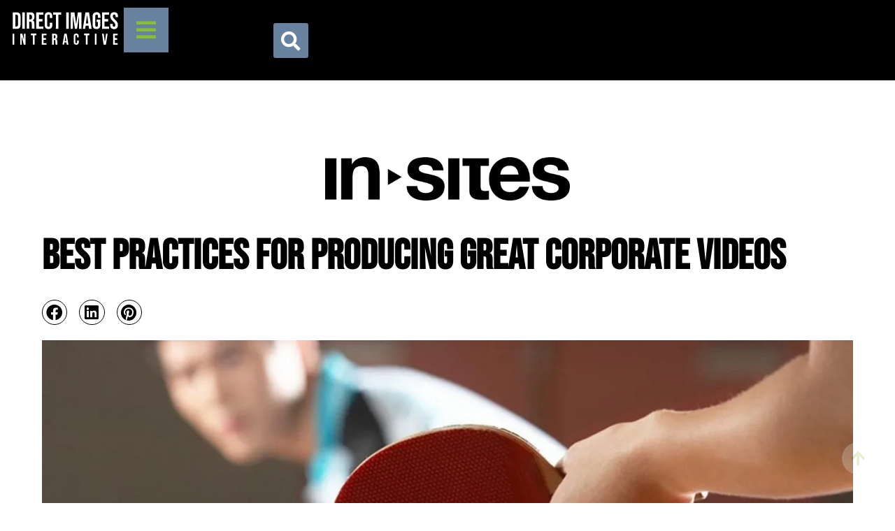

--- FILE ---
content_type: text/html; charset=UTF-8
request_url: https://directimages.com/insites/best-practices-for-producing-a-video/
body_size: 54676
content:
<!doctype html> <html lang="en-US"> <head><script>if(navigator.userAgent.match(/MSIE|Internet Explorer/i)||navigator.userAgent.match(/Trident\/7\..*?rv:11/i)){let e=document.location.href;if(!e.match(/[?&]nonitro/)){if(e.indexOf("?")==-1){if(e.indexOf("#")==-1){document.location.href=e+"?nonitro=1"}else{document.location.href=e.replace("#","?nonitro=1#")}}else{if(e.indexOf("#")==-1){document.location.href=e+"&nonitro=1"}else{document.location.href=e.replace("#","&nonitro=1#")}}}}</script><link rel="preconnect" href="https://js.hs-scripts.com" /><link rel="preconnect" href="https://directimages.com" /><link rel="preconnect" href="https://www.googletagmanager.com" /><meta charset="UTF-8" /><meta name="viewport" content="width=device-width, initial-scale=1" /><meta name='robots' content='index, follow, max-image-preview:large, max-snippet:-1, max-video-preview:-1' /><title>Best Practices for Producing Great Corporate Videos - Direct Images Interactive</title><meta name="description" content="The best practices for producing a corporate video, including video producer and project manager roles, pre-production, video production and post production" /><meta property="og:locale" content="en_US" /><meta property="og:type" content="article" /><meta property="og:title" content="Best Practices for Producing Great Corporate Videos - Direct Images Interactive" /><meta property="og:description" content="The best practices for producing a corporate video, including video producer and project manager roles, pre-production, video production and post production" /><meta property="og:url" content="https://directimages.com/insites/best-practices-for-producing-a-video/" /><meta property="og:site_name" content="Direct Images Interactive" /><meta property="article:publisher" content="https://www.facebook.com/directimages" /><meta property="article:published_time" content="2015-09-16T03:00:00+00:00" /><meta property="article:modified_time" content="2023-02-12T21:48:59+00:00" /><meta property="og:image" content="https://directimages.com/wp-content/uploads/2015/09/Best-practices-for-producing-great-corporate-videos.jpg" /><meta property="og:image:width" content="1400" /><meta property="og:image:height" content="594" /><meta property="og:image:type" content="image/jpeg" /><meta name="author" content="Donna Tate" /><meta name="twitter:card" content="summary_large_image" /><meta name="twitter:creator" content="@DirectImages" /><meta name="twitter:site" content="@DirectImages" /><meta name="twitter:label1" content="Written by" /><meta name="twitter:data1" content="Donna Tate" /><meta name="twitter:label2" content="Est. reading time" /><meta name="twitter:data2" content="5 minutes" /><meta name="generator" content="Site Kit by Google 1.170.0" /><meta name="generator" content="performance-lab 4.0.1; plugins: " /><meta name="generator" content="Elementor 3.34.2; features: additional_custom_breakpoints; settings: css_print_method-external, google_font-enabled, font_display-auto" /><meta name="msapplication-TileImage" content="https://directimages.com/wp-content/uploads/2022/06/DII-image-logo.svg" /><meta name="generator" content="NitroPack" /><script>var NPSH,NitroScrollHelper;NPSH=NitroScrollHelper=function(){let e=null;const o=window.sessionStorage.getItem("nitroScrollPos");function t(){let e=JSON.parse(window.sessionStorage.getItem("nitroScrollPos"))||{};if(typeof e!=="object"){e={}}e[document.URL]=window.scrollY;window.sessionStorage.setItem("nitroScrollPos",JSON.stringify(e))}window.addEventListener("scroll",function(){if(e!==null){clearTimeout(e)}e=setTimeout(t,200)},{passive:true});let r={};r.getScrollPos=()=>{if(!o){return 0}const e=JSON.parse(o);return e[document.URL]||0};r.isScrolled=()=>{return r.getScrollPos()>document.documentElement.clientHeight*.5};return r}();</script><script>(function(){var a=false;var e=document.documentElement.classList;var i=navigator.userAgent.toLowerCase();var n=["android","iphone","ipad"];var r=n.length;var o;var d=null;for(var t=0;t<r;t++){o=n[t];if(i.indexOf(o)>-1)d=o;if(e.contains(o)){a=true;e.remove(o)}}if(a&&d){e.add(d);if(d=="iphone"||d=="ipad"){e.add("ios")}}})();</script><script type="text/worker" id="nitro-web-worker">var preloadRequests=0;var remainingCount={};var baseURI="";self.onmessage=function(e){switch(e.data.cmd){case"RESOURCE_PRELOAD":var o=e.data.requestId;remainingCount[o]=0;e.data.resources.forEach(function(e){preload(e,function(o){return function(){console.log(o+" DONE: "+e);if(--remainingCount[o]==0){self.postMessage({cmd:"RESOURCE_PRELOAD",requestId:o})}}}(o));remainingCount[o]++});break;case"SET_BASEURI":baseURI=e.data.uri;break}};async function preload(e,o){if(typeof URL!=="undefined"&&baseURI){try{var a=new URL(e,baseURI);e=a.href}catch(e){console.log("Worker error: "+e.message)}}console.log("Preloading "+e);try{var n=new Request(e,{mode:"no-cors",redirect:"follow"});await fetch(n);o()}catch(a){console.log(a);var r=new XMLHttpRequest;r.responseType="blob";r.onload=o;r.onerror=o;r.open("GET",e,true);r.send()}}</script><script id="nprl">(()=>{if(window.NPRL!=undefined)return;(function(e){var t=e.prototype;t.after||(t.after=function(){var e,t=arguments,n=t.length,r=0,i=this,o=i.parentNode,a=Node,c=String,u=document;if(o!==null){while(r<n){(e=t[r])instanceof a?(i=i.nextSibling)!==null?o.insertBefore(e,i):o.appendChild(e):o.appendChild(u.createTextNode(c(e)));++r}}})})(Element);var e,t;e=t=function(){var t=false;var r=window.URL||window.webkitURL;var i=true;var o=false;var a=2;var c=null;var u=null;var d=true;var s=window.nitroGtmExcludes!=undefined;var l=s?JSON.parse(atob(window.nitroGtmExcludes)).map(e=>new RegExp(e)):[];var f;var m;var v=null;var p=null;var g=null;var h={touch:["touchmove","touchend"],default:["mousemove","click","keydown","wheel"]};var E=true;var y=[];var w=false;var b=[];var S=0;var N=0;var L=false;var T=0;var R=null;var O=false;var A=false;var C=false;var P=[];var I=[];var M=[];var k=[];var x=false;var _={};var j=new Map;var B="noModule"in HTMLScriptElement.prototype;var q=requestAnimationFrame||mozRequestAnimationFrame||webkitRequestAnimationFrame||msRequestAnimationFrame;const D="gtm.js?id=";function H(e,t){if(!_[e]){_[e]=[]}_[e].push(t)}function U(e,t){if(_[e]){var n=0,r=_[e];for(var n=0;n<r.length;n++){r[n].call(this,t)}}}function Y(){(function(e,t){var r=null;var i=function(e){r(e)};var o=null;var a={};var c=null;var u=null;var d=0;e.addEventListener(t,function(r){if(["load","DOMContentLoaded"].indexOf(t)!=-1){if(u){Q(function(){e.triggerNitroEvent(t)})}c=true}else if(t=="readystatechange"){d++;n.ogReadyState=d==1?"interactive":"complete";if(u&&u>=d){n.documentReadyState=n.ogReadyState;Q(function(){e.triggerNitroEvent(t)})}}});e.addEventListener(t+"Nitro",function(e){if(["load","DOMContentLoaded"].indexOf(t)!=-1){if(!c){e.preventDefault();e.stopImmediatePropagation()}else{}u=true}else if(t=="readystatechange"){u=n.documentReadyState=="interactive"?1:2;if(d<u){e.preventDefault();e.stopImmediatePropagation()}}});switch(t){case"load":o="onload";break;case"readystatechange":o="onreadystatechange";break;case"pageshow":o="onpageshow";break;default:o=null;break}if(o){Object.defineProperty(e,o,{get:function(){return r},set:function(n){if(typeof n!=="function"){r=null;e.removeEventListener(t+"Nitro",i)}else{if(!r){e.addEventListener(t+"Nitro",i)}r=n}}})}Object.defineProperty(e,"addEventListener"+t,{value:function(r){if(r!=t||!n.startedScriptLoading||document.currentScript&&document.currentScript.hasAttribute("nitro-exclude")){}else{arguments[0]+="Nitro"}e.ogAddEventListener.apply(e,arguments);a[arguments[1]]=arguments[0]}});Object.defineProperty(e,"removeEventListener"+t,{value:function(t){var n=a[arguments[1]];arguments[0]=n;e.ogRemoveEventListener.apply(e,arguments)}});Object.defineProperty(e,"triggerNitroEvent"+t,{value:function(t,n){n=n||e;var r=new Event(t+"Nitro",{bubbles:true});r.isNitroPack=true;Object.defineProperty(r,"type",{get:function(){return t},set:function(){}});Object.defineProperty(r,"target",{get:function(){return n},set:function(){}});e.dispatchEvent(r)}});if(typeof e.triggerNitroEvent==="undefined"){(function(){var t=e.addEventListener;var n=e.removeEventListener;Object.defineProperty(e,"ogAddEventListener",{value:t});Object.defineProperty(e,"ogRemoveEventListener",{value:n});Object.defineProperty(e,"addEventListener",{value:function(n){var r="addEventListener"+n;if(typeof e[r]!=="undefined"){e[r].apply(e,arguments)}else{t.apply(e,arguments)}},writable:true});Object.defineProperty(e,"removeEventListener",{value:function(t){var r="removeEventListener"+t;if(typeof e[r]!=="undefined"){e[r].apply(e,arguments)}else{n.apply(e,arguments)}}});Object.defineProperty(e,"triggerNitroEvent",{value:function(t,n){var r="triggerNitroEvent"+t;if(typeof e[r]!=="undefined"){e[r].apply(e,arguments)}}})})()}}).apply(null,arguments)}Y(window,"load");Y(window,"pageshow");Y(window,"DOMContentLoaded");Y(document,"DOMContentLoaded");Y(document,"readystatechange");try{var F=new Worker(r.createObjectURL(new Blob([document.getElementById("nitro-web-worker").textContent],{type:"text/javascript"})))}catch(e){var F=new Worker("data:text/javascript;base64,"+btoa(document.getElementById("nitro-web-worker").textContent))}F.onmessage=function(e){if(e.data.cmd=="RESOURCE_PRELOAD"){U(e.data.requestId,e)}};if(typeof document.baseURI!=="undefined"){F.postMessage({cmd:"SET_BASEURI",uri:document.baseURI})}var G=function(e){if(--S==0){Q(K)}};var W=function(e){e.target.removeEventListener("load",W);e.target.removeEventListener("error",W);e.target.removeEventListener("nitroTimeout",W);if(e.type!="nitroTimeout"){clearTimeout(e.target.nitroTimeout)}if(--N==0&&S==0){Q(J)}};var X=function(e){var t=e.textContent;try{var n=r.createObjectURL(new Blob([t.replace(/^(?:<!--)?(.*?)(?:-->)?$/gm,"$1")],{type:"text/javascript"}))}catch(e){var n="data:text/javascript;base64,"+btoa(t.replace(/^(?:<!--)?(.*?)(?:-->)?$/gm,"$1"))}return n};var K=function(){n.documentReadyState="interactive";document.triggerNitroEvent("readystatechange");document.triggerNitroEvent("DOMContentLoaded");if(window.pageYOffset||window.pageXOffset){window.dispatchEvent(new Event("scroll"))}A=true;Q(function(){if(N==0){Q(J)}Q($)})};var J=function(){if(!A||O)return;O=true;R.disconnect();en();n.documentReadyState="complete";document.triggerNitroEvent("readystatechange");window.triggerNitroEvent("load",document);window.triggerNitroEvent("pageshow",document);if(window.pageYOffset||window.pageXOffset||location.hash){let e=typeof history.scrollRestoration!=="undefined"&&history.scrollRestoration=="auto";if(e&&typeof NPSH!=="undefined"&&NPSH.getScrollPos()>0&&window.pageYOffset>document.documentElement.clientHeight*.5){window.scrollTo(0,NPSH.getScrollPos())}else if(location.hash){try{let e=document.querySelector(location.hash);if(e){e.scrollIntoView()}}catch(e){}}}var e=null;if(a==1){e=eo}else{e=eu}Q(e)};var Q=function(e){setTimeout(e,0)};var V=function(e){if(e.type=="touchend"||e.type=="click"){g=e}};var $=function(){if(d&&g){setTimeout(function(e){return function(){var t=function(e,t,n){var r=new Event(e,{bubbles:true,cancelable:true});if(e=="click"){r.clientX=t;r.clientY=n}else{r.touches=[{clientX:t,clientY:n}]}return r};var n;if(e.type=="touchend"){var r=e.changedTouches[0];n=document.elementFromPoint(r.clientX,r.clientY);n.dispatchEvent(t("touchstart"),r.clientX,r.clientY);n.dispatchEvent(t("touchend"),r.clientX,r.clientY);n.dispatchEvent(t("click"),r.clientX,r.clientY)}else if(e.type=="click"){n=document.elementFromPoint(e.clientX,e.clientY);n.dispatchEvent(t("click"),e.clientX,e.clientY)}}}(g),150);g=null}};var z=function(e){if(e.tagName=="SCRIPT"&&!e.hasAttribute("data-nitro-for-id")&&!e.hasAttribute("nitro-document-write")||e.tagName=="IMG"&&(e.hasAttribute("src")||e.hasAttribute("srcset"))||e.tagName=="IFRAME"&&e.hasAttribute("src")||e.tagName=="LINK"&&e.hasAttribute("href")&&e.hasAttribute("rel")&&e.getAttribute("rel")=="stylesheet"){if(e.tagName==="IFRAME"&&e.src.indexOf("about:blank")>-1){return}var t="";switch(e.tagName){case"LINK":t=e.href;break;case"IMG":if(k.indexOf(e)>-1)return;t=e.srcset||e.src;break;default:t=e.src;break}var n=e.getAttribute("type");if(!t&&e.tagName!=="SCRIPT")return;if((e.tagName=="IMG"||e.tagName=="LINK")&&(t.indexOf("data:")===0||t.indexOf("blob:")===0))return;if(e.tagName=="SCRIPT"&&n&&n!=="text/javascript"&&n!=="application/javascript"){if(n!=="module"||!B)return}if(e.tagName==="SCRIPT"){if(k.indexOf(e)>-1)return;if(e.noModule&&B){return}let t=null;if(document.currentScript){if(document.currentScript.src&&document.currentScript.src.indexOf(D)>-1){t=document.currentScript}if(document.currentScript.hasAttribute("data-nitro-gtm-id")){e.setAttribute("data-nitro-gtm-id",document.currentScript.getAttribute("data-nitro-gtm-id"))}}else if(window.nitroCurrentScript){if(window.nitroCurrentScript.src&&window.nitroCurrentScript.src.indexOf(D)>-1){t=window.nitroCurrentScript}}if(t&&s){let n=false;for(const t of l){n=e.src?t.test(e.src):t.test(e.textContent);if(n){break}}if(!n){e.type="text/googletagmanagerscript";let n=t.hasAttribute("data-nitro-gtm-id")?t.getAttribute("data-nitro-gtm-id"):t.id;if(!j.has(n)){j.set(n,[])}let r=j.get(n);r.push(e);return}}if(!e.src){if(e.textContent.length>0){e.textContent+="\n;if(document.currentScript.nitroTimeout) {clearTimeout(document.currentScript.nitroTimeout);}; setTimeout(function() { this.dispatchEvent(new Event('load')); }.bind(document.currentScript), 0);"}else{return}}else{}k.push(e)}if(!e.hasOwnProperty("nitroTimeout")){N++;e.addEventListener("load",W,true);e.addEventListener("error",W,true);e.addEventListener("nitroTimeout",W,true);e.nitroTimeout=setTimeout(function(){console.log("Resource timed out",e);e.dispatchEvent(new Event("nitroTimeout"))},5e3)}}};var Z=function(e){if(e.hasOwnProperty("nitroTimeout")&&e.nitroTimeout){clearTimeout(e.nitroTimeout);e.nitroTimeout=null;e.dispatchEvent(new Event("nitroTimeout"))}};document.documentElement.addEventListener("load",function(e){if(e.target.tagName=="SCRIPT"||e.target.tagName=="IMG"){k.push(e.target)}},true);document.documentElement.addEventListener("error",function(e){if(e.target.tagName=="SCRIPT"||e.target.tagName=="IMG"){k.push(e.target)}},true);var ee=["appendChild","replaceChild","insertBefore","prepend","append","before","after","replaceWith","insertAdjacentElement"];var et=function(){if(s){window._nitro_setTimeout=window.setTimeout;window.setTimeout=function(e,t,...n){let r=document.currentScript||window.nitroCurrentScript;if(!r||r.src&&r.src.indexOf(D)==-1){return window._nitro_setTimeout.call(window,e,t,...n)}return window._nitro_setTimeout.call(window,function(e,t){return function(...n){window.nitroCurrentScript=e;t(...n)}}(r,e),t,...n)}}ee.forEach(function(e){HTMLElement.prototype["og"+e]=HTMLElement.prototype[e];HTMLElement.prototype[e]=function(...t){if(this.parentNode||this===document.documentElement){switch(e){case"replaceChild":case"insertBefore":t.pop();break;case"insertAdjacentElement":t.shift();break}t.forEach(function(e){if(!e)return;if(e.tagName=="SCRIPT"){z(e)}else{if(e.children&&e.children.length>0){e.querySelectorAll("script").forEach(z)}}})}return this["og"+e].apply(this,arguments)}})};var en=function(){if(s&&typeof window._nitro_setTimeout==="function"){window.setTimeout=window._nitro_setTimeout}ee.forEach(function(e){HTMLElement.prototype[e]=HTMLElement.prototype["og"+e]})};var er=async function(){if(o){ef(f);ef(V);if(v){clearTimeout(v);v=null}}if(T===1){L=true;return}else if(T===0){T=-1}n.startedScriptLoading=true;Object.defineProperty(document,"readyState",{get:function(){return n.documentReadyState},set:function(){}});var e=document.documentElement;var t={attributes:true,attributeFilter:["src"],childList:true,subtree:true};R=new MutationObserver(function(e,t){e.forEach(function(e){if(e.type=="childList"&&e.addedNodes.length>0){e.addedNodes.forEach(function(e){if(!document.documentElement.contains(e)){return}if(e.tagName=="IMG"||e.tagName=="IFRAME"||e.tagName=="LINK"){z(e)}})}if(e.type=="childList"&&e.removedNodes.length>0){e.removedNodes.forEach(function(e){if(e.tagName=="IFRAME"||e.tagName=="LINK"){Z(e)}})}if(e.type=="attributes"){var t=e.target;if(!document.documentElement.contains(t)){return}if(t.tagName=="IFRAME"||t.tagName=="LINK"||t.tagName=="IMG"||t.tagName=="SCRIPT"){z(t)}}})});R.observe(e,t);if(!s){et()}await Promise.all(P);var r=b.shift();var i=null;var a=false;while(r){var c;var u=JSON.parse(atob(r.meta));var d=u.delay;if(r.type=="inline"){var l=document.getElementById(r.id);if(l){l.remove()}else{r=b.shift();continue}c=X(l);if(c===false){r=b.shift();continue}}else{c=r.src}if(!a&&r.type!="inline"&&(typeof u.attributes.async!="undefined"||typeof u.attributes.defer!="undefined")){if(i===null){i=r}else if(i===r){a=true}if(!a){b.push(r);r=b.shift();continue}}var m=document.createElement("script");m.src=c;m.setAttribute("data-nitro-for-id",r.id);for(var p in u.attributes){try{if(u.attributes[p]===false){m.setAttribute(p,"")}else{m.setAttribute(p,u.attributes[p])}}catch(e){console.log("Error while setting script attribute",m,e)}}m.async=false;if(u.canonicalLink!=""&&Object.getOwnPropertyDescriptor(m,"src")?.configurable!==false){(e=>{Object.defineProperty(m,"src",{get:function(){return e.canonicalLink},set:function(){}})})(u)}if(d){setTimeout((function(e,t){var n=document.querySelector("[data-nitro-marker-id='"+t+"']");if(n){n.after(e)}else{document.head.appendChild(e)}}).bind(null,m,r.id),d)}else{m.addEventListener("load",G);m.addEventListener("error",G);if(!m.noModule||!B){S++}var g=document.querySelector("[data-nitro-marker-id='"+r.id+"']");if(g){Q(function(e,t){return function(){e.after(t)}}(g,m))}else{Q(function(e){return function(){document.head.appendChild(e)}}(m))}}r=b.shift()}};var ei=function(){var e=document.getElementById("nitro-deferred-styles");var t=document.createElement("div");t.innerHTML=e.textContent;return t};var eo=async function(e){isPreload=e&&e.type=="NitroPreload";if(!isPreload){T=-1;E=false;if(o){ef(f);ef(V);if(v){clearTimeout(v);v=null}}}if(w===false){var t=ei();let e=t.querySelectorAll('style,link[rel="stylesheet"]');w=e.length;if(w){let e=document.getElementById("nitro-deferred-styles-marker");e.replaceWith.apply(e,t.childNodes)}else if(isPreload){Q(ed)}else{es()}}else if(w===0&&!isPreload){es()}};var ea=function(){var e=ei();var t=e.childNodes;var n;var r=[];for(var i=0;i<t.length;i++){n=t[i];if(n.href){r.push(n.href)}}var o="css-preload";H(o,function(e){eo(new Event("NitroPreload"))});if(r.length){F.postMessage({cmd:"RESOURCE_PRELOAD",resources:r,requestId:o})}else{Q(function(){U(o)})}};var ec=function(){if(T===-1)return;T=1;var e=[];var t,n;for(var r=0;r<b.length;r++){t=b[r];if(t.type!="inline"){if(t.src){n=JSON.parse(atob(t.meta));if(n.delay)continue;if(n.attributes.type&&n.attributes.type=="module"&&!B)continue;e.push(t.src)}}}if(e.length){var i="js-preload";H(i,function(e){T=2;if(L){Q(er)}});F.postMessage({cmd:"RESOURCE_PRELOAD",resources:e,requestId:i})}};var eu=function(){while(I.length){style=I.shift();if(style.hasAttribute("nitropack-onload")){style.setAttribute("onload",style.getAttribute("nitropack-onload"));Q(function(e){return function(){e.dispatchEvent(new Event("load"))}}(style))}}while(M.length){style=M.shift();if(style.hasAttribute("nitropack-onerror")){style.setAttribute("onerror",style.getAttribute("nitropack-onerror"));Q(function(e){return function(){e.dispatchEvent(new Event("error"))}}(style))}}};var ed=function(){if(!x){if(i){Q(function(){var e=document.getElementById("nitro-critical-css");if(e){e.remove()}})}x=true;onStylesLoadEvent=new Event("NitroStylesLoaded");onStylesLoadEvent.isNitroPack=true;window.dispatchEvent(onStylesLoadEvent)}};var es=function(){if(a==2){Q(er)}else{eu()}};var el=function(e){m.forEach(function(t){document.addEventListener(t,e,true)})};var ef=function(e){m.forEach(function(t){document.removeEventListener(t,e,true)})};if(s){et()}return{setAutoRemoveCriticalCss:function(e){i=e},registerScript:function(e,t,n){b.push({type:"remote",src:e,id:t,meta:n})},registerInlineScript:function(e,t){b.push({type:"inline",id:e,meta:t})},registerStyle:function(e,t,n){y.push({href:e,rel:t,media:n})},onLoadStyle:function(e){I.push(e);if(w!==false&&--w==0){Q(ed);if(E){E=false}else{es()}}},onErrorStyle:function(e){M.push(e);if(w!==false&&--w==0){Q(ed);if(E){E=false}else{es()}}},loadJs:function(e,t){if(!e.src){var n=X(e);if(n!==false){e.src=n;e.textContent=""}}if(t){Q(function(e,t){return function(){e.after(t)}}(t,e))}else{Q(function(e){return function(){document.head.appendChild(e)}}(e))}},loadQueuedResources:async function(){window.dispatchEvent(new Event("NitroBootStart"));if(p){clearTimeout(p);p=null}window.removeEventListener("load",e.loadQueuedResources);f=a==1?er:eo;if(!o||g){Q(f)}else{if(navigator.userAgent.indexOf(" Edge/")==-1){ea();H("css-preload",ec)}el(f);if(u){if(c){v=setTimeout(f,c)}}else{}}},fontPreload:function(e){var t="critical-fonts";H(t,function(e){document.getElementById("nitro-critical-fonts").type="text/css"});F.postMessage({cmd:"RESOURCE_PRELOAD",resources:e,requestId:t})},boot:function(){if(t)return;t=true;C=typeof NPSH!=="undefined"&&NPSH.isScrolled();let n=document.prerendering;if(location.hash||C||n){o=false}m=h.default.concat(h.touch);p=setTimeout(e.loadQueuedResources,1500);el(V);if(C){e.loadQueuedResources()}else{window.addEventListener("load",e.loadQueuedResources)}},addPrerequisite:function(e){P.push(e)},getTagManagerNodes:function(e){if(!e)return j;return j.get(e)??[]}}}();var n,r;n=r=function(){var t=document.write;return{documentWrite:function(n,r){if(n&&n.hasAttribute("nitro-exclude")){return t.call(document,r)}var i=null;if(n.documentWriteContainer){i=n.documentWriteContainer}else{i=document.createElement("span");n.documentWriteContainer=i}var o=null;if(n){if(n.hasAttribute("data-nitro-for-id")){o=document.querySelector('template[data-nitro-marker-id="'+n.getAttribute("data-nitro-for-id")+'"]')}else{o=n}}i.innerHTML+=r;i.querySelectorAll("script").forEach(function(e){e.setAttribute("nitro-document-write","")});if(!i.parentNode){if(o){o.parentNode.insertBefore(i,o)}else{document.body.appendChild(i)}}var a=document.createElement("span");a.innerHTML=r;var c=a.querySelectorAll("script");if(c.length){c.forEach(function(t){var n=t.getAttributeNames();var r=document.createElement("script");n.forEach(function(e){r.setAttribute(e,t.getAttribute(e))});r.async=false;if(!t.src&&t.textContent){r.textContent=t.textContent}e.loadJs(r,o)})}},TrustLogo:function(e,t){var n=document.getElementById(e);var r=document.createElement("img");r.src=t;n.parentNode.insertBefore(r,n)},documentReadyState:"loading",ogReadyState:document.readyState,startedScriptLoading:false,loadScriptDelayed:function(e,t){setTimeout(function(){var t=document.createElement("script");t.src=e;document.head.appendChild(t)},t)}}}();document.write=function(e){n.documentWrite(document.currentScript,e)};document.writeln=function(e){n.documentWrite(document.currentScript,e+"\n")};window.NPRL=e;window.NitroResourceLoader=t;window.NPh=n;window.NitroPackHelper=r})();</script><template id="nitro-deferred-styles-marker"></template><style id="nitro-fonts">@font-face{font-family:"Font Awesome 5 Free";font-style:normal;font-weight:900;font-display:swap;src:url("https://directimages.com/nitropack_static/XqqJgVhymdkVtKLnFntkdPLiYgtcecbC/assets/static/source/rev-df32814/directimages.com/wp-content/plugins/elementor/assets/lib/font-awesome/webfonts/fa-solid-900.eot");src:url("https://directimages.com/nitropack_static/XqqJgVhymdkVtKLnFntkdPLiYgtcecbC/assets/static/source/rev-df32814/directimages.com/wp-content/plugins/elementor/assets/lib/font-awesome/webfonts/fa-solid-900.woff2") format("woff2")}@font-face{font-family:"Font Awesome 5 Brands";font-style:normal;font-weight:400;font-display:swap;src:url("https://directimages.com/nitropack_static/XqqJgVhymdkVtKLnFntkdPLiYgtcecbC/assets/static/source/rev-df32814/directimages.com/wp-content/plugins/elementor/assets/lib/font-awesome/webfonts/fa-brands-400.eot");src:url("https://directimages.com/nitropack_static/XqqJgVhymdkVtKLnFntkdPLiYgtcecbC/assets/static/source/rev-df32814/directimages.com/wp-content/plugins/elementor/assets/lib/font-awesome/webfonts/fa-brands-400.woff2") format("woff2")}@font-face{font-family:"Font Awesome 5 Free";font-style:normal;font-weight:400;font-display:swap;src:url("https://directimages.com/nitropack_static/XqqJgVhymdkVtKLnFntkdPLiYgtcecbC/assets/static/source/rev-df32814/directimages.com/wp-content/plugins/elementor/assets/lib/font-awesome/webfonts/fa-regular-400.eot");src:url("https://directimages.com/nitropack_static/XqqJgVhymdkVtKLnFntkdPLiYgtcecbC/assets/static/source/rev-df32814/directimages.com/wp-content/plugins/elementor/assets/lib/font-awesome/webfonts/fa-regular-400.woff2") format("woff2")}@font-face{font-family:eicons;src:url("https://directimages.com/nitropack_static/XqqJgVhymdkVtKLnFntkdPLiYgtcecbC/assets/static/source/rev-df32814/directimages.com/wp-content/plugins/elementor/assets/lib/eicons/fonts/8821ac1c68ece057ef2152fafd4d5dae.eicons.eot");src:url("https://directimages.com/nitropack_static/XqqJgVhymdkVtKLnFntkdPLiYgtcecbC/assets/static/source/rev-df32814/directimages.com/wp-content/plugins/elementor/assets/lib/eicons/fonts/8821ac1c68ece057ef2152fafd4d5dae.eicons.woff2") format("woff2");font-weight:400;font-style:normal;font-display:swap}@font-face{font-family:"Bebas Neue";font-style:normal;font-weight:400;src:url("https://directimages.com/nitropack_static/XqqJgVhymdkVtKLnFntkdPLiYgtcecbC/assets/static/source/rev-df32814/directimages.com/wp-content/uploads/elementor/google-fonts/fonts/bebasneue-jtusjig69ck48gw7pxoo9wdhyzbi.woff2") format("woff2");unicode-range:U+0100-02BA,U+02BD-02C5,U+02C7-02CC,U+02CE-02D7,U+02DD-02FF,U+0304,U+0308,U+0329,U+1D00-1DBF,U+1E00-1E9F,U+1EF2-1EFF,U+2020,U+20A0-20AB,U+20AD-20C0,U+2113,U+2C60-2C7F,U+A720-A7FF;font-display:swap}@font-face{font-family:"Bebas Neue";font-style:normal;font-weight:400;src:url("https://directimages.com/nitropack_static/XqqJgVhymdkVtKLnFntkdPLiYgtcecbC/assets/static/source/rev-df32814/directimages.com/wp-content/uploads/elementor/google-fonts/fonts/bebasneue-jtusjig69ck48gw7pxoo9wlhyw.woff2") format("woff2");unicode-range:U+0000-00FF,U+0131,U+0152-0153,U+02BB-02BC,U+02C6,U+02DA,U+02DC,U+0304,U+0308,U+0329,U+2000-206F,U+20AC,U+2122,U+2191,U+2193,U+2212,U+2215,U+FEFF,U+FFFD;font-display:swap}@font-face{font-family:"Raleway";font-style:italic;font-weight:100;src:url("https://directimages.com/nitropack_static/XqqJgVhymdkVtKLnFntkdPLiYgtcecbC/assets/static/source/rev-df32814/directimages.com/wp-content/uploads/elementor/google-fonts/fonts/raleway-1ptsg8zys_skggpnycg4qifqpfe.woff2") format("woff2");unicode-range:U+0460-052F,U+1C80-1C8A,U+20B4,U+2DE0-2DFF,U+A640-A69F,U+FE2E-FE2F;font-display:swap}@font-face{font-family:"Raleway";font-style:italic;font-weight:100;src:url("https://directimages.com/nitropack_static/XqqJgVhymdkVtKLnFntkdPLiYgtcecbC/assets/static/source/rev-df32814/directimages.com/wp-content/uploads/elementor/google-fonts/fonts/raleway-1ptsg8zys_skggpnycg4syfqpfe.woff2") format("woff2");unicode-range:U+0301,U+0400-045F,U+0490-0491,U+04B0-04B1,U+2116;font-display:swap}@font-face{font-family:"Raleway";font-style:italic;font-weight:100;src:url("https://directimages.com/nitropack_static/XqqJgVhymdkVtKLnFntkdPLiYgtcecbC/assets/static/source/rev-df32814/directimages.com/wp-content/uploads/elementor/google-fonts/fonts/raleway-1ptsg8zys_skggpnycg4qofqpfe.woff2") format("woff2");unicode-range:U+0102-0103,U+0110-0111,U+0128-0129,U+0168-0169,U+01A0-01A1,U+01AF-01B0,U+0300-0301,U+0303-0304,U+0308-0309,U+0323,U+0329,U+1EA0-1EF9,U+20AB;font-display:swap}@font-face{font-family:"Raleway";font-style:italic;font-weight:100;src:url("https://directimages.com/nitropack_static/XqqJgVhymdkVtKLnFntkdPLiYgtcecbC/assets/static/source/rev-df32814/directimages.com/wp-content/uploads/elementor/google-fonts/fonts/raleway-1ptsg8zys_skggpnycg4q4fqpfe.woff2") format("woff2");unicode-range:U+0100-02BA,U+02BD-02C5,U+02C7-02CC,U+02CE-02D7,U+02DD-02FF,U+0304,U+0308,U+0329,U+1D00-1DBF,U+1E00-1E9F,U+1EF2-1EFF,U+2020,U+20A0-20AB,U+20AD-20C0,U+2113,U+2C60-2C7F,U+A720-A7FF;font-display:swap}@font-face{font-family:"Raleway";font-style:italic;font-weight:100;src:url("https://directimages.com/nitropack_static/XqqJgVhymdkVtKLnFntkdPLiYgtcecbC/assets/static/source/rev-df32814/directimages.com/wp-content/uploads/elementor/google-fonts/fonts/raleway-1ptsg8zys_skggpnycg4tyfq.woff2") format("woff2");unicode-range:U+0000-00FF,U+0131,U+0152-0153,U+02BB-02BC,U+02C6,U+02DA,U+02DC,U+0304,U+0308,U+0329,U+2000-206F,U+20AC,U+2122,U+2191,U+2193,U+2212,U+2215,U+FEFF,U+FFFD;font-display:swap}@font-face{font-family:"Raleway";font-style:italic;font-weight:200;src:url("https://directimages.com/nitropack_static/XqqJgVhymdkVtKLnFntkdPLiYgtcecbC/assets/static/source/rev-df32814/directimages.com/wp-content/uploads/elementor/google-fonts/fonts/raleway-1ptsg8zys_skggpnycg4qifqpfe.woff2") format("woff2");unicode-range:U+0460-052F,U+1C80-1C8A,U+20B4,U+2DE0-2DFF,U+A640-A69F,U+FE2E-FE2F;font-display:swap}@font-face{font-family:"Raleway";font-style:italic;font-weight:200;src:url("https://directimages.com/nitropack_static/XqqJgVhymdkVtKLnFntkdPLiYgtcecbC/assets/static/source/rev-df32814/directimages.com/wp-content/uploads/elementor/google-fonts/fonts/raleway-1ptsg8zys_skggpnycg4syfqpfe.woff2") format("woff2");unicode-range:U+0301,U+0400-045F,U+0490-0491,U+04B0-04B1,U+2116;font-display:swap}@font-face{font-family:"Raleway";font-style:italic;font-weight:200;src:url("https://directimages.com/nitropack_static/XqqJgVhymdkVtKLnFntkdPLiYgtcecbC/assets/static/source/rev-df32814/directimages.com/wp-content/uploads/elementor/google-fonts/fonts/raleway-1ptsg8zys_skggpnycg4qofqpfe.woff2") format("woff2");unicode-range:U+0102-0103,U+0110-0111,U+0128-0129,U+0168-0169,U+01A0-01A1,U+01AF-01B0,U+0300-0301,U+0303-0304,U+0308-0309,U+0323,U+0329,U+1EA0-1EF9,U+20AB;font-display:swap}@font-face{font-family:"Raleway";font-style:italic;font-weight:200;src:url("https://directimages.com/nitropack_static/XqqJgVhymdkVtKLnFntkdPLiYgtcecbC/assets/static/source/rev-df32814/directimages.com/wp-content/uploads/elementor/google-fonts/fonts/raleway-1ptsg8zys_skggpnycg4q4fqpfe.woff2") format("woff2");unicode-range:U+0100-02BA,U+02BD-02C5,U+02C7-02CC,U+02CE-02D7,U+02DD-02FF,U+0304,U+0308,U+0329,U+1D00-1DBF,U+1E00-1E9F,U+1EF2-1EFF,U+2020,U+20A0-20AB,U+20AD-20C0,U+2113,U+2C60-2C7F,U+A720-A7FF;font-display:swap}@font-face{font-family:"Raleway";font-style:italic;font-weight:200;src:url("https://directimages.com/nitropack_static/XqqJgVhymdkVtKLnFntkdPLiYgtcecbC/assets/static/source/rev-df32814/directimages.com/wp-content/uploads/elementor/google-fonts/fonts/raleway-1ptsg8zys_skggpnycg4tyfq.woff2") format("woff2");unicode-range:U+0000-00FF,U+0131,U+0152-0153,U+02BB-02BC,U+02C6,U+02DA,U+02DC,U+0304,U+0308,U+0329,U+2000-206F,U+20AC,U+2122,U+2191,U+2193,U+2212,U+2215,U+FEFF,U+FFFD;font-display:swap}@font-face{font-family:"Raleway";font-style:italic;font-weight:300;src:url("https://directimages.com/nitropack_static/XqqJgVhymdkVtKLnFntkdPLiYgtcecbC/assets/static/source/rev-df32814/directimages.com/wp-content/uploads/elementor/google-fonts/fonts/raleway-1ptsg8zys_skggpnycg4qifqpfe.woff2") format("woff2");unicode-range:U+0460-052F,U+1C80-1C8A,U+20B4,U+2DE0-2DFF,U+A640-A69F,U+FE2E-FE2F;font-display:swap}@font-face{font-family:"Raleway";font-style:italic;font-weight:300;src:url("https://directimages.com/nitropack_static/XqqJgVhymdkVtKLnFntkdPLiYgtcecbC/assets/static/source/rev-df32814/directimages.com/wp-content/uploads/elementor/google-fonts/fonts/raleway-1ptsg8zys_skggpnycg4syfqpfe.woff2") format("woff2");unicode-range:U+0301,U+0400-045F,U+0490-0491,U+04B0-04B1,U+2116;font-display:swap}@font-face{font-family:"Raleway";font-style:italic;font-weight:300;src:url("https://directimages.com/nitropack_static/XqqJgVhymdkVtKLnFntkdPLiYgtcecbC/assets/static/source/rev-df32814/directimages.com/wp-content/uploads/elementor/google-fonts/fonts/raleway-1ptsg8zys_skggpnycg4qofqpfe.woff2") format("woff2");unicode-range:U+0102-0103,U+0110-0111,U+0128-0129,U+0168-0169,U+01A0-01A1,U+01AF-01B0,U+0300-0301,U+0303-0304,U+0308-0309,U+0323,U+0329,U+1EA0-1EF9,U+20AB;font-display:swap}@font-face{font-family:"Raleway";font-style:italic;font-weight:300;src:url("https://directimages.com/nitropack_static/XqqJgVhymdkVtKLnFntkdPLiYgtcecbC/assets/static/source/rev-df32814/directimages.com/wp-content/uploads/elementor/google-fonts/fonts/raleway-1ptsg8zys_skggpnycg4q4fqpfe.woff2") format("woff2");unicode-range:U+0100-02BA,U+02BD-02C5,U+02C7-02CC,U+02CE-02D7,U+02DD-02FF,U+0304,U+0308,U+0329,U+1D00-1DBF,U+1E00-1E9F,U+1EF2-1EFF,U+2020,U+20A0-20AB,U+20AD-20C0,U+2113,U+2C60-2C7F,U+A720-A7FF;font-display:swap}@font-face{font-family:"Raleway";font-style:italic;font-weight:300;src:url("https://directimages.com/nitropack_static/XqqJgVhymdkVtKLnFntkdPLiYgtcecbC/assets/static/source/rev-df32814/directimages.com/wp-content/uploads/elementor/google-fonts/fonts/raleway-1ptsg8zys_skggpnycg4tyfq.woff2") format("woff2");unicode-range:U+0000-00FF,U+0131,U+0152-0153,U+02BB-02BC,U+02C6,U+02DA,U+02DC,U+0304,U+0308,U+0329,U+2000-206F,U+20AC,U+2122,U+2191,U+2193,U+2212,U+2215,U+FEFF,U+FFFD;font-display:swap}@font-face{font-family:"Raleway";font-style:italic;font-weight:400;src:url("https://directimages.com/nitropack_static/XqqJgVhymdkVtKLnFntkdPLiYgtcecbC/assets/static/source/rev-df32814/directimages.com/wp-content/uploads/elementor/google-fonts/fonts/raleway-1ptsg8zys_skggpnycg4qifqpfe.woff2") format("woff2");unicode-range:U+0460-052F,U+1C80-1C8A,U+20B4,U+2DE0-2DFF,U+A640-A69F,U+FE2E-FE2F;font-display:swap}@font-face{font-family:"Raleway";font-style:italic;font-weight:400;src:url("https://directimages.com/nitropack_static/XqqJgVhymdkVtKLnFntkdPLiYgtcecbC/assets/static/source/rev-df32814/directimages.com/wp-content/uploads/elementor/google-fonts/fonts/raleway-1ptsg8zys_skggpnycg4syfqpfe.woff2") format("woff2");unicode-range:U+0301,U+0400-045F,U+0490-0491,U+04B0-04B1,U+2116;font-display:swap}@font-face{font-family:"Raleway";font-style:italic;font-weight:400;src:url("https://directimages.com/nitropack_static/XqqJgVhymdkVtKLnFntkdPLiYgtcecbC/assets/static/source/rev-df32814/directimages.com/wp-content/uploads/elementor/google-fonts/fonts/raleway-1ptsg8zys_skggpnycg4qofqpfe.woff2") format("woff2");unicode-range:U+0102-0103,U+0110-0111,U+0128-0129,U+0168-0169,U+01A0-01A1,U+01AF-01B0,U+0300-0301,U+0303-0304,U+0308-0309,U+0323,U+0329,U+1EA0-1EF9,U+20AB;font-display:swap}@font-face{font-family:"Raleway";font-style:italic;font-weight:400;src:url("https://directimages.com/nitropack_static/XqqJgVhymdkVtKLnFntkdPLiYgtcecbC/assets/static/source/rev-df32814/directimages.com/wp-content/uploads/elementor/google-fonts/fonts/raleway-1ptsg8zys_skggpnycg4q4fqpfe.woff2") format("woff2");unicode-range:U+0100-02BA,U+02BD-02C5,U+02C7-02CC,U+02CE-02D7,U+02DD-02FF,U+0304,U+0308,U+0329,U+1D00-1DBF,U+1E00-1E9F,U+1EF2-1EFF,U+2020,U+20A0-20AB,U+20AD-20C0,U+2113,U+2C60-2C7F,U+A720-A7FF;font-display:swap}@font-face{font-family:"Raleway";font-style:italic;font-weight:400;src:url("https://directimages.com/nitropack_static/XqqJgVhymdkVtKLnFntkdPLiYgtcecbC/assets/static/source/rev-df32814/directimages.com/wp-content/uploads/elementor/google-fonts/fonts/raleway-1ptsg8zys_skggpnycg4tyfq.woff2") format("woff2");unicode-range:U+0000-00FF,U+0131,U+0152-0153,U+02BB-02BC,U+02C6,U+02DA,U+02DC,U+0304,U+0308,U+0329,U+2000-206F,U+20AC,U+2122,U+2191,U+2193,U+2212,U+2215,U+FEFF,U+FFFD;font-display:swap}@font-face{font-family:"Raleway";font-style:italic;font-weight:500;src:url("https://directimages.com/nitropack_static/XqqJgVhymdkVtKLnFntkdPLiYgtcecbC/assets/static/source/rev-df32814/directimages.com/wp-content/uploads/elementor/google-fonts/fonts/raleway-1ptsg8zys_skggpnycg4qifqpfe.woff2") format("woff2");unicode-range:U+0460-052F,U+1C80-1C8A,U+20B4,U+2DE0-2DFF,U+A640-A69F,U+FE2E-FE2F;font-display:swap}@font-face{font-family:"Raleway";font-style:italic;font-weight:500;src:url("https://directimages.com/nitropack_static/XqqJgVhymdkVtKLnFntkdPLiYgtcecbC/assets/static/source/rev-df32814/directimages.com/wp-content/uploads/elementor/google-fonts/fonts/raleway-1ptsg8zys_skggpnycg4syfqpfe.woff2") format("woff2");unicode-range:U+0301,U+0400-045F,U+0490-0491,U+04B0-04B1,U+2116;font-display:swap}@font-face{font-family:"Raleway";font-style:italic;font-weight:500;src:url("https://directimages.com/nitropack_static/XqqJgVhymdkVtKLnFntkdPLiYgtcecbC/assets/static/source/rev-df32814/directimages.com/wp-content/uploads/elementor/google-fonts/fonts/raleway-1ptsg8zys_skggpnycg4qofqpfe.woff2") format("woff2");unicode-range:U+0102-0103,U+0110-0111,U+0128-0129,U+0168-0169,U+01A0-01A1,U+01AF-01B0,U+0300-0301,U+0303-0304,U+0308-0309,U+0323,U+0329,U+1EA0-1EF9,U+20AB;font-display:swap}@font-face{font-family:"Raleway";font-style:italic;font-weight:500;src:url("https://directimages.com/nitropack_static/XqqJgVhymdkVtKLnFntkdPLiYgtcecbC/assets/static/source/rev-df32814/directimages.com/wp-content/uploads/elementor/google-fonts/fonts/raleway-1ptsg8zys_skggpnycg4q4fqpfe.woff2") format("woff2");unicode-range:U+0100-02BA,U+02BD-02C5,U+02C7-02CC,U+02CE-02D7,U+02DD-02FF,U+0304,U+0308,U+0329,U+1D00-1DBF,U+1E00-1E9F,U+1EF2-1EFF,U+2020,U+20A0-20AB,U+20AD-20C0,U+2113,U+2C60-2C7F,U+A720-A7FF;font-display:swap}@font-face{font-family:"Raleway";font-style:italic;font-weight:500;src:url("https://directimages.com/nitropack_static/XqqJgVhymdkVtKLnFntkdPLiYgtcecbC/assets/static/source/rev-df32814/directimages.com/wp-content/uploads/elementor/google-fonts/fonts/raleway-1ptsg8zys_skggpnycg4tyfq.woff2") format("woff2");unicode-range:U+0000-00FF,U+0131,U+0152-0153,U+02BB-02BC,U+02C6,U+02DA,U+02DC,U+0304,U+0308,U+0329,U+2000-206F,U+20AC,U+2122,U+2191,U+2193,U+2212,U+2215,U+FEFF,U+FFFD;font-display:swap}@font-face{font-family:"Raleway";font-style:italic;font-weight:600;src:url("https://directimages.com/nitropack_static/XqqJgVhymdkVtKLnFntkdPLiYgtcecbC/assets/static/source/rev-df32814/directimages.com/wp-content/uploads/elementor/google-fonts/fonts/raleway-1ptsg8zys_skggpnycg4qifqpfe.woff2") format("woff2");unicode-range:U+0460-052F,U+1C80-1C8A,U+20B4,U+2DE0-2DFF,U+A640-A69F,U+FE2E-FE2F;font-display:swap}@font-face{font-family:"Raleway";font-style:italic;font-weight:600;src:url("https://directimages.com/nitropack_static/XqqJgVhymdkVtKLnFntkdPLiYgtcecbC/assets/static/source/rev-df32814/directimages.com/wp-content/uploads/elementor/google-fonts/fonts/raleway-1ptsg8zys_skggpnycg4syfqpfe.woff2") format("woff2");unicode-range:U+0301,U+0400-045F,U+0490-0491,U+04B0-04B1,U+2116;font-display:swap}@font-face{font-family:"Raleway";font-style:italic;font-weight:600;src:url("https://directimages.com/nitropack_static/XqqJgVhymdkVtKLnFntkdPLiYgtcecbC/assets/static/source/rev-df32814/directimages.com/wp-content/uploads/elementor/google-fonts/fonts/raleway-1ptsg8zys_skggpnycg4qofqpfe.woff2") format("woff2");unicode-range:U+0102-0103,U+0110-0111,U+0128-0129,U+0168-0169,U+01A0-01A1,U+01AF-01B0,U+0300-0301,U+0303-0304,U+0308-0309,U+0323,U+0329,U+1EA0-1EF9,U+20AB;font-display:swap}@font-face{font-family:"Raleway";font-style:italic;font-weight:600;src:url("https://directimages.com/nitropack_static/XqqJgVhymdkVtKLnFntkdPLiYgtcecbC/assets/static/source/rev-df32814/directimages.com/wp-content/uploads/elementor/google-fonts/fonts/raleway-1ptsg8zys_skggpnycg4q4fqpfe.woff2") format("woff2");unicode-range:U+0100-02BA,U+02BD-02C5,U+02C7-02CC,U+02CE-02D7,U+02DD-02FF,U+0304,U+0308,U+0329,U+1D00-1DBF,U+1E00-1E9F,U+1EF2-1EFF,U+2020,U+20A0-20AB,U+20AD-20C0,U+2113,U+2C60-2C7F,U+A720-A7FF;font-display:swap}@font-face{font-family:"Raleway";font-style:italic;font-weight:600;src:url("https://directimages.com/nitropack_static/XqqJgVhymdkVtKLnFntkdPLiYgtcecbC/assets/static/source/rev-df32814/directimages.com/wp-content/uploads/elementor/google-fonts/fonts/raleway-1ptsg8zys_skggpnycg4tyfq.woff2") format("woff2");unicode-range:U+0000-00FF,U+0131,U+0152-0153,U+02BB-02BC,U+02C6,U+02DA,U+02DC,U+0304,U+0308,U+0329,U+2000-206F,U+20AC,U+2122,U+2191,U+2193,U+2212,U+2215,U+FEFF,U+FFFD;font-display:swap}@font-face{font-family:"Raleway";font-style:italic;font-weight:700;src:url("https://directimages.com/nitropack_static/XqqJgVhymdkVtKLnFntkdPLiYgtcecbC/assets/static/source/rev-df32814/directimages.com/wp-content/uploads/elementor/google-fonts/fonts/raleway-1ptsg8zys_skggpnycg4qifqpfe.woff2") format("woff2");unicode-range:U+0460-052F,U+1C80-1C8A,U+20B4,U+2DE0-2DFF,U+A640-A69F,U+FE2E-FE2F;font-display:swap}@font-face{font-family:"Raleway";font-style:italic;font-weight:700;src:url("https://directimages.com/nitropack_static/XqqJgVhymdkVtKLnFntkdPLiYgtcecbC/assets/static/source/rev-df32814/directimages.com/wp-content/uploads/elementor/google-fonts/fonts/raleway-1ptsg8zys_skggpnycg4syfqpfe.woff2") format("woff2");unicode-range:U+0301,U+0400-045F,U+0490-0491,U+04B0-04B1,U+2116;font-display:swap}@font-face{font-family:"Raleway";font-style:italic;font-weight:700;src:url("https://directimages.com/nitropack_static/XqqJgVhymdkVtKLnFntkdPLiYgtcecbC/assets/static/source/rev-df32814/directimages.com/wp-content/uploads/elementor/google-fonts/fonts/raleway-1ptsg8zys_skggpnycg4qofqpfe.woff2") format("woff2");unicode-range:U+0102-0103,U+0110-0111,U+0128-0129,U+0168-0169,U+01A0-01A1,U+01AF-01B0,U+0300-0301,U+0303-0304,U+0308-0309,U+0323,U+0329,U+1EA0-1EF9,U+20AB;font-display:swap}@font-face{font-family:"Raleway";font-style:italic;font-weight:700;src:url("https://directimages.com/nitropack_static/XqqJgVhymdkVtKLnFntkdPLiYgtcecbC/assets/static/source/rev-df32814/directimages.com/wp-content/uploads/elementor/google-fonts/fonts/raleway-1ptsg8zys_skggpnycg4q4fqpfe.woff2") format("woff2");unicode-range:U+0100-02BA,U+02BD-02C5,U+02C7-02CC,U+02CE-02D7,U+02DD-02FF,U+0304,U+0308,U+0329,U+1D00-1DBF,U+1E00-1E9F,U+1EF2-1EFF,U+2020,U+20A0-20AB,U+20AD-20C0,U+2113,U+2C60-2C7F,U+A720-A7FF;font-display:swap}@font-face{font-family:"Raleway";font-style:italic;font-weight:700;src:url("https://directimages.com/nitropack_static/XqqJgVhymdkVtKLnFntkdPLiYgtcecbC/assets/static/source/rev-df32814/directimages.com/wp-content/uploads/elementor/google-fonts/fonts/raleway-1ptsg8zys_skggpnycg4tyfq.woff2") format("woff2");unicode-range:U+0000-00FF,U+0131,U+0152-0153,U+02BB-02BC,U+02C6,U+02DA,U+02DC,U+0304,U+0308,U+0329,U+2000-206F,U+20AC,U+2122,U+2191,U+2193,U+2212,U+2215,U+FEFF,U+FFFD;font-display:swap}@font-face{font-family:"Raleway";font-style:italic;font-weight:800;src:url("https://directimages.com/nitropack_static/XqqJgVhymdkVtKLnFntkdPLiYgtcecbC/assets/static/source/rev-df32814/directimages.com/wp-content/uploads/elementor/google-fonts/fonts/raleway-1ptsg8zys_skggpnycg4qifqpfe.woff2") format("woff2");unicode-range:U+0460-052F,U+1C80-1C8A,U+20B4,U+2DE0-2DFF,U+A640-A69F,U+FE2E-FE2F;font-display:swap}@font-face{font-family:"Raleway";font-style:italic;font-weight:800;src:url("https://directimages.com/nitropack_static/XqqJgVhymdkVtKLnFntkdPLiYgtcecbC/assets/static/source/rev-df32814/directimages.com/wp-content/uploads/elementor/google-fonts/fonts/raleway-1ptsg8zys_skggpnycg4syfqpfe.woff2") format("woff2");unicode-range:U+0301,U+0400-045F,U+0490-0491,U+04B0-04B1,U+2116;font-display:swap}@font-face{font-family:"Raleway";font-style:italic;font-weight:800;src:url("https://directimages.com/nitropack_static/XqqJgVhymdkVtKLnFntkdPLiYgtcecbC/assets/static/source/rev-df32814/directimages.com/wp-content/uploads/elementor/google-fonts/fonts/raleway-1ptsg8zys_skggpnycg4qofqpfe.woff2") format("woff2");unicode-range:U+0102-0103,U+0110-0111,U+0128-0129,U+0168-0169,U+01A0-01A1,U+01AF-01B0,U+0300-0301,U+0303-0304,U+0308-0309,U+0323,U+0329,U+1EA0-1EF9,U+20AB;font-display:swap}@font-face{font-family:"Raleway";font-style:italic;font-weight:800;src:url("https://directimages.com/nitropack_static/XqqJgVhymdkVtKLnFntkdPLiYgtcecbC/assets/static/source/rev-df32814/directimages.com/wp-content/uploads/elementor/google-fonts/fonts/raleway-1ptsg8zys_skggpnycg4q4fqpfe.woff2") format("woff2");unicode-range:U+0100-02BA,U+02BD-02C5,U+02C7-02CC,U+02CE-02D7,U+02DD-02FF,U+0304,U+0308,U+0329,U+1D00-1DBF,U+1E00-1E9F,U+1EF2-1EFF,U+2020,U+20A0-20AB,U+20AD-20C0,U+2113,U+2C60-2C7F,U+A720-A7FF;font-display:swap}@font-face{font-family:"Raleway";font-style:italic;font-weight:800;src:url("https://directimages.com/nitropack_static/XqqJgVhymdkVtKLnFntkdPLiYgtcecbC/assets/static/source/rev-df32814/directimages.com/wp-content/uploads/elementor/google-fonts/fonts/raleway-1ptsg8zys_skggpnycg4tyfq.woff2") format("woff2");unicode-range:U+0000-00FF,U+0131,U+0152-0153,U+02BB-02BC,U+02C6,U+02DA,U+02DC,U+0304,U+0308,U+0329,U+2000-206F,U+20AC,U+2122,U+2191,U+2193,U+2212,U+2215,U+FEFF,U+FFFD;font-display:swap}@font-face{font-family:"Raleway";font-style:italic;font-weight:900;src:url("https://directimages.com/nitropack_static/XqqJgVhymdkVtKLnFntkdPLiYgtcecbC/assets/static/source/rev-df32814/directimages.com/wp-content/uploads/elementor/google-fonts/fonts/raleway-1ptsg8zys_skggpnycg4qifqpfe.woff2") format("woff2");unicode-range:U+0460-052F,U+1C80-1C8A,U+20B4,U+2DE0-2DFF,U+A640-A69F,U+FE2E-FE2F;font-display:swap}@font-face{font-family:"Raleway";font-style:italic;font-weight:900;src:url("https://directimages.com/nitropack_static/XqqJgVhymdkVtKLnFntkdPLiYgtcecbC/assets/static/source/rev-df32814/directimages.com/wp-content/uploads/elementor/google-fonts/fonts/raleway-1ptsg8zys_skggpnycg4syfqpfe.woff2") format("woff2");unicode-range:U+0301,U+0400-045F,U+0490-0491,U+04B0-04B1,U+2116;font-display:swap}@font-face{font-family:"Raleway";font-style:italic;font-weight:900;src:url("https://directimages.com/nitropack_static/XqqJgVhymdkVtKLnFntkdPLiYgtcecbC/assets/static/source/rev-df32814/directimages.com/wp-content/uploads/elementor/google-fonts/fonts/raleway-1ptsg8zys_skggpnycg4qofqpfe.woff2") format("woff2");unicode-range:U+0102-0103,U+0110-0111,U+0128-0129,U+0168-0169,U+01A0-01A1,U+01AF-01B0,U+0300-0301,U+0303-0304,U+0308-0309,U+0323,U+0329,U+1EA0-1EF9,U+20AB;font-display:swap}@font-face{font-family:"Raleway";font-style:italic;font-weight:900;src:url("https://directimages.com/nitropack_static/XqqJgVhymdkVtKLnFntkdPLiYgtcecbC/assets/static/source/rev-df32814/directimages.com/wp-content/uploads/elementor/google-fonts/fonts/raleway-1ptsg8zys_skggpnycg4q4fqpfe.woff2") format("woff2");unicode-range:U+0100-02BA,U+02BD-02C5,U+02C7-02CC,U+02CE-02D7,U+02DD-02FF,U+0304,U+0308,U+0329,U+1D00-1DBF,U+1E00-1E9F,U+1EF2-1EFF,U+2020,U+20A0-20AB,U+20AD-20C0,U+2113,U+2C60-2C7F,U+A720-A7FF;font-display:swap}@font-face{font-family:"Raleway";font-style:italic;font-weight:900;src:url("https://directimages.com/nitropack_static/XqqJgVhymdkVtKLnFntkdPLiYgtcecbC/assets/static/source/rev-df32814/directimages.com/wp-content/uploads/elementor/google-fonts/fonts/raleway-1ptsg8zys_skggpnycg4tyfq.woff2") format("woff2");unicode-range:U+0000-00FF,U+0131,U+0152-0153,U+02BB-02BC,U+02C6,U+02DA,U+02DC,U+0304,U+0308,U+0329,U+2000-206F,U+20AC,U+2122,U+2191,U+2193,U+2212,U+2215,U+FEFF,U+FFFD;font-display:swap}@font-face{font-family:"Raleway";font-style:normal;font-weight:100;src:url("https://directimages.com/nitropack_static/XqqJgVhymdkVtKLnFntkdPLiYgtcecbC/assets/static/source/rev-df32814/directimages.com/wp-content/uploads/elementor/google-fonts/fonts/raleway-1ptug8zys_skggpnycait5lu.woff2") format("woff2");unicode-range:U+0460-052F,U+1C80-1C8A,U+20B4,U+2DE0-2DFF,U+A640-A69F,U+FE2E-FE2F;font-display:swap}@font-face{font-family:"Raleway";font-style:normal;font-weight:100;src:url("https://directimages.com/nitropack_static/XqqJgVhymdkVtKLnFntkdPLiYgtcecbC/assets/static/source/rev-df32814/directimages.com/wp-content/uploads/elementor/google-fonts/fonts/raleway-1ptug8zys_skggpnyckit5lu.woff2") format("woff2");unicode-range:U+0301,U+0400-045F,U+0490-0491,U+04B0-04B1,U+2116;font-display:swap}@font-face{font-family:"Raleway";font-style:normal;font-weight:100;src:url("https://directimages.com/nitropack_static/XqqJgVhymdkVtKLnFntkdPLiYgtcecbC/assets/static/source/rev-df32814/directimages.com/wp-content/uploads/elementor/google-fonts/fonts/raleway-1ptug8zys_skggpnyciit5lu.woff2") format("woff2");unicode-range:U+0102-0103,U+0110-0111,U+0128-0129,U+0168-0169,U+01A0-01A1,U+01AF-01B0,U+0300-0301,U+0303-0304,U+0308-0309,U+0323,U+0329,U+1EA0-1EF9,U+20AB;font-display:swap}@font-face{font-family:"Raleway";font-style:normal;font-weight:100;src:url("https://directimages.com/nitropack_static/XqqJgVhymdkVtKLnFntkdPLiYgtcecbC/assets/static/source/rev-df32814/directimages.com/wp-content/uploads/elementor/google-fonts/fonts/raleway-1ptug8zys_skggpnycmit5lu.woff2") format("woff2");unicode-range:U+0100-02BA,U+02BD-02C5,U+02C7-02CC,U+02CE-02D7,U+02DD-02FF,U+0304,U+0308,U+0329,U+1D00-1DBF,U+1E00-1E9F,U+1EF2-1EFF,U+2020,U+20A0-20AB,U+20AD-20C0,U+2113,U+2C60-2C7F,U+A720-A7FF;font-display:swap}@font-face{font-family:"Raleway";font-style:normal;font-weight:100;src:url("https://directimages.com/nitropack_static/XqqJgVhymdkVtKLnFntkdPLiYgtcecbC/assets/static/source/rev-df32814/directimages.com/wp-content/uploads/elementor/google-fonts/fonts/raleway-1ptug8zys_skggpnyc0itw.woff2") format("woff2");unicode-range:U+0000-00FF,U+0131,U+0152-0153,U+02BB-02BC,U+02C6,U+02DA,U+02DC,U+0304,U+0308,U+0329,U+2000-206F,U+20AC,U+2122,U+2191,U+2193,U+2212,U+2215,U+FEFF,U+FFFD;font-display:swap}@font-face{font-family:"Raleway";font-style:normal;font-weight:200;src:url("https://directimages.com/nitropack_static/XqqJgVhymdkVtKLnFntkdPLiYgtcecbC/assets/static/source/rev-df32814/directimages.com/wp-content/uploads/elementor/google-fonts/fonts/raleway-1ptug8zys_skggpnycait5lu.woff2") format("woff2");unicode-range:U+0460-052F,U+1C80-1C8A,U+20B4,U+2DE0-2DFF,U+A640-A69F,U+FE2E-FE2F;font-display:swap}@font-face{font-family:"Raleway";font-style:normal;font-weight:200;src:url("https://directimages.com/nitropack_static/XqqJgVhymdkVtKLnFntkdPLiYgtcecbC/assets/static/source/rev-df32814/directimages.com/wp-content/uploads/elementor/google-fonts/fonts/raleway-1ptug8zys_skggpnyckit5lu.woff2") format("woff2");unicode-range:U+0301,U+0400-045F,U+0490-0491,U+04B0-04B1,U+2116;font-display:swap}@font-face{font-family:"Raleway";font-style:normal;font-weight:200;src:url("https://directimages.com/nitropack_static/XqqJgVhymdkVtKLnFntkdPLiYgtcecbC/assets/static/source/rev-df32814/directimages.com/wp-content/uploads/elementor/google-fonts/fonts/raleway-1ptug8zys_skggpnyciit5lu.woff2") format("woff2");unicode-range:U+0102-0103,U+0110-0111,U+0128-0129,U+0168-0169,U+01A0-01A1,U+01AF-01B0,U+0300-0301,U+0303-0304,U+0308-0309,U+0323,U+0329,U+1EA0-1EF9,U+20AB;font-display:swap}@font-face{font-family:"Raleway";font-style:normal;font-weight:200;src:url("https://directimages.com/nitropack_static/XqqJgVhymdkVtKLnFntkdPLiYgtcecbC/assets/static/source/rev-df32814/directimages.com/wp-content/uploads/elementor/google-fonts/fonts/raleway-1ptug8zys_skggpnycmit5lu.woff2") format("woff2");unicode-range:U+0100-02BA,U+02BD-02C5,U+02C7-02CC,U+02CE-02D7,U+02DD-02FF,U+0304,U+0308,U+0329,U+1D00-1DBF,U+1E00-1E9F,U+1EF2-1EFF,U+2020,U+20A0-20AB,U+20AD-20C0,U+2113,U+2C60-2C7F,U+A720-A7FF;font-display:swap}@font-face{font-family:"Raleway";font-style:normal;font-weight:200;src:url("https://directimages.com/nitropack_static/XqqJgVhymdkVtKLnFntkdPLiYgtcecbC/assets/static/source/rev-df32814/directimages.com/wp-content/uploads/elementor/google-fonts/fonts/raleway-1ptug8zys_skggpnyc0itw.woff2") format("woff2");unicode-range:U+0000-00FF,U+0131,U+0152-0153,U+02BB-02BC,U+02C6,U+02DA,U+02DC,U+0304,U+0308,U+0329,U+2000-206F,U+20AC,U+2122,U+2191,U+2193,U+2212,U+2215,U+FEFF,U+FFFD;font-display:swap}@font-face{font-family:"Raleway";font-style:normal;font-weight:300;src:url("https://directimages.com/nitropack_static/XqqJgVhymdkVtKLnFntkdPLiYgtcecbC/assets/static/source/rev-df32814/directimages.com/wp-content/uploads/elementor/google-fonts/fonts/raleway-1ptug8zys_skggpnycait5lu.woff2") format("woff2");unicode-range:U+0460-052F,U+1C80-1C8A,U+20B4,U+2DE0-2DFF,U+A640-A69F,U+FE2E-FE2F;font-display:swap}@font-face{font-family:"Raleway";font-style:normal;font-weight:300;src:url("https://directimages.com/nitropack_static/XqqJgVhymdkVtKLnFntkdPLiYgtcecbC/assets/static/source/rev-df32814/directimages.com/wp-content/uploads/elementor/google-fonts/fonts/raleway-1ptug8zys_skggpnyckit5lu.woff2") format("woff2");unicode-range:U+0301,U+0400-045F,U+0490-0491,U+04B0-04B1,U+2116;font-display:swap}@font-face{font-family:"Raleway";font-style:normal;font-weight:300;src:url("https://directimages.com/nitropack_static/XqqJgVhymdkVtKLnFntkdPLiYgtcecbC/assets/static/source/rev-df32814/directimages.com/wp-content/uploads/elementor/google-fonts/fonts/raleway-1ptug8zys_skggpnyciit5lu.woff2") format("woff2");unicode-range:U+0102-0103,U+0110-0111,U+0128-0129,U+0168-0169,U+01A0-01A1,U+01AF-01B0,U+0300-0301,U+0303-0304,U+0308-0309,U+0323,U+0329,U+1EA0-1EF9,U+20AB;font-display:swap}@font-face{font-family:"Raleway";font-style:normal;font-weight:300;src:url("https://directimages.com/nitropack_static/XqqJgVhymdkVtKLnFntkdPLiYgtcecbC/assets/static/source/rev-df32814/directimages.com/wp-content/uploads/elementor/google-fonts/fonts/raleway-1ptug8zys_skggpnycmit5lu.woff2") format("woff2");unicode-range:U+0100-02BA,U+02BD-02C5,U+02C7-02CC,U+02CE-02D7,U+02DD-02FF,U+0304,U+0308,U+0329,U+1D00-1DBF,U+1E00-1E9F,U+1EF2-1EFF,U+2020,U+20A0-20AB,U+20AD-20C0,U+2113,U+2C60-2C7F,U+A720-A7FF;font-display:swap}@font-face{font-family:"Raleway";font-style:normal;font-weight:300;src:url("https://directimages.com/nitropack_static/XqqJgVhymdkVtKLnFntkdPLiYgtcecbC/assets/static/source/rev-df32814/directimages.com/wp-content/uploads/elementor/google-fonts/fonts/raleway-1ptug8zys_skggpnyc0itw.woff2") format("woff2");unicode-range:U+0000-00FF,U+0131,U+0152-0153,U+02BB-02BC,U+02C6,U+02DA,U+02DC,U+0304,U+0308,U+0329,U+2000-206F,U+20AC,U+2122,U+2191,U+2193,U+2212,U+2215,U+FEFF,U+FFFD;font-display:swap}@font-face{font-family:"Raleway";font-style:normal;font-weight:400;src:url("https://directimages.com/nitropack_static/XqqJgVhymdkVtKLnFntkdPLiYgtcecbC/assets/static/source/rev-df32814/directimages.com/wp-content/uploads/elementor/google-fonts/fonts/raleway-1ptug8zys_skggpnycait5lu.woff2") format("woff2");unicode-range:U+0460-052F,U+1C80-1C8A,U+20B4,U+2DE0-2DFF,U+A640-A69F,U+FE2E-FE2F;font-display:swap}@font-face{font-family:"Raleway";font-style:normal;font-weight:400;src:url("https://directimages.com/nitropack_static/XqqJgVhymdkVtKLnFntkdPLiYgtcecbC/assets/static/source/rev-df32814/directimages.com/wp-content/uploads/elementor/google-fonts/fonts/raleway-1ptug8zys_skggpnyckit5lu.woff2") format("woff2");unicode-range:U+0301,U+0400-045F,U+0490-0491,U+04B0-04B1,U+2116;font-display:swap}@font-face{font-family:"Raleway";font-style:normal;font-weight:400;src:url("https://directimages.com/nitropack_static/XqqJgVhymdkVtKLnFntkdPLiYgtcecbC/assets/static/source/rev-df32814/directimages.com/wp-content/uploads/elementor/google-fonts/fonts/raleway-1ptug8zys_skggpnyciit5lu.woff2") format("woff2");unicode-range:U+0102-0103,U+0110-0111,U+0128-0129,U+0168-0169,U+01A0-01A1,U+01AF-01B0,U+0300-0301,U+0303-0304,U+0308-0309,U+0323,U+0329,U+1EA0-1EF9,U+20AB;font-display:swap}@font-face{font-family:"Raleway";font-style:normal;font-weight:400;src:url("https://directimages.com/nitropack_static/XqqJgVhymdkVtKLnFntkdPLiYgtcecbC/assets/static/source/rev-df32814/directimages.com/wp-content/uploads/elementor/google-fonts/fonts/raleway-1ptug8zys_skggpnycmit5lu.woff2") format("woff2");unicode-range:U+0100-02BA,U+02BD-02C5,U+02C7-02CC,U+02CE-02D7,U+02DD-02FF,U+0304,U+0308,U+0329,U+1D00-1DBF,U+1E00-1E9F,U+1EF2-1EFF,U+2020,U+20A0-20AB,U+20AD-20C0,U+2113,U+2C60-2C7F,U+A720-A7FF;font-display:swap}@font-face{font-family:"Raleway";font-style:normal;font-weight:400;src:url("https://directimages.com/nitropack_static/XqqJgVhymdkVtKLnFntkdPLiYgtcecbC/assets/static/source/rev-df32814/directimages.com/wp-content/uploads/elementor/google-fonts/fonts/raleway-1ptug8zys_skggpnyc0itw.woff2") format("woff2");unicode-range:U+0000-00FF,U+0131,U+0152-0153,U+02BB-02BC,U+02C6,U+02DA,U+02DC,U+0304,U+0308,U+0329,U+2000-206F,U+20AC,U+2122,U+2191,U+2193,U+2212,U+2215,U+FEFF,U+FFFD;font-display:swap}@font-face{font-family:"Raleway";font-style:normal;font-weight:500;src:url("https://directimages.com/nitropack_static/XqqJgVhymdkVtKLnFntkdPLiYgtcecbC/assets/static/source/rev-df32814/directimages.com/wp-content/uploads/elementor/google-fonts/fonts/raleway-1ptug8zys_skggpnycait5lu.woff2") format("woff2");unicode-range:U+0460-052F,U+1C80-1C8A,U+20B4,U+2DE0-2DFF,U+A640-A69F,U+FE2E-FE2F;font-display:swap}@font-face{font-family:"Raleway";font-style:normal;font-weight:500;src:url("https://directimages.com/nitropack_static/XqqJgVhymdkVtKLnFntkdPLiYgtcecbC/assets/static/source/rev-df32814/directimages.com/wp-content/uploads/elementor/google-fonts/fonts/raleway-1ptug8zys_skggpnyckit5lu.woff2") format("woff2");unicode-range:U+0301,U+0400-045F,U+0490-0491,U+04B0-04B1,U+2116;font-display:swap}@font-face{font-family:"Raleway";font-style:normal;font-weight:500;src:url("https://directimages.com/nitropack_static/XqqJgVhymdkVtKLnFntkdPLiYgtcecbC/assets/static/source/rev-df32814/directimages.com/wp-content/uploads/elementor/google-fonts/fonts/raleway-1ptug8zys_skggpnyciit5lu.woff2") format("woff2");unicode-range:U+0102-0103,U+0110-0111,U+0128-0129,U+0168-0169,U+01A0-01A1,U+01AF-01B0,U+0300-0301,U+0303-0304,U+0308-0309,U+0323,U+0329,U+1EA0-1EF9,U+20AB;font-display:swap}@font-face{font-family:"Raleway";font-style:normal;font-weight:500;src:url("https://directimages.com/nitropack_static/XqqJgVhymdkVtKLnFntkdPLiYgtcecbC/assets/static/source/rev-df32814/directimages.com/wp-content/uploads/elementor/google-fonts/fonts/raleway-1ptug8zys_skggpnycmit5lu.woff2") format("woff2");unicode-range:U+0100-02BA,U+02BD-02C5,U+02C7-02CC,U+02CE-02D7,U+02DD-02FF,U+0304,U+0308,U+0329,U+1D00-1DBF,U+1E00-1E9F,U+1EF2-1EFF,U+2020,U+20A0-20AB,U+20AD-20C0,U+2113,U+2C60-2C7F,U+A720-A7FF;font-display:swap}@font-face{font-family:"Raleway";font-style:normal;font-weight:500;src:url("https://directimages.com/nitropack_static/XqqJgVhymdkVtKLnFntkdPLiYgtcecbC/assets/static/source/rev-df32814/directimages.com/wp-content/uploads/elementor/google-fonts/fonts/raleway-1ptug8zys_skggpnyc0itw.woff2") format("woff2");unicode-range:U+0000-00FF,U+0131,U+0152-0153,U+02BB-02BC,U+02C6,U+02DA,U+02DC,U+0304,U+0308,U+0329,U+2000-206F,U+20AC,U+2122,U+2191,U+2193,U+2212,U+2215,U+FEFF,U+FFFD;font-display:swap}@font-face{font-family:"Raleway";font-style:normal;font-weight:600;src:url("https://directimages.com/nitropack_static/XqqJgVhymdkVtKLnFntkdPLiYgtcecbC/assets/static/source/rev-df32814/directimages.com/wp-content/uploads/elementor/google-fonts/fonts/raleway-1ptug8zys_skggpnycait5lu.woff2") format("woff2");unicode-range:U+0460-052F,U+1C80-1C8A,U+20B4,U+2DE0-2DFF,U+A640-A69F,U+FE2E-FE2F;font-display:swap}@font-face{font-family:"Raleway";font-style:normal;font-weight:600;src:url("https://directimages.com/nitropack_static/XqqJgVhymdkVtKLnFntkdPLiYgtcecbC/assets/static/source/rev-df32814/directimages.com/wp-content/uploads/elementor/google-fonts/fonts/raleway-1ptug8zys_skggpnyckit5lu.woff2") format("woff2");unicode-range:U+0301,U+0400-045F,U+0490-0491,U+04B0-04B1,U+2116;font-display:swap}@font-face{font-family:"Raleway";font-style:normal;font-weight:600;src:url("https://directimages.com/nitropack_static/XqqJgVhymdkVtKLnFntkdPLiYgtcecbC/assets/static/source/rev-df32814/directimages.com/wp-content/uploads/elementor/google-fonts/fonts/raleway-1ptug8zys_skggpnyciit5lu.woff2") format("woff2");unicode-range:U+0102-0103,U+0110-0111,U+0128-0129,U+0168-0169,U+01A0-01A1,U+01AF-01B0,U+0300-0301,U+0303-0304,U+0308-0309,U+0323,U+0329,U+1EA0-1EF9,U+20AB;font-display:swap}@font-face{font-family:"Raleway";font-style:normal;font-weight:600;src:url("https://directimages.com/nitropack_static/XqqJgVhymdkVtKLnFntkdPLiYgtcecbC/assets/static/source/rev-df32814/directimages.com/wp-content/uploads/elementor/google-fonts/fonts/raleway-1ptug8zys_skggpnycmit5lu.woff2") format("woff2");unicode-range:U+0100-02BA,U+02BD-02C5,U+02C7-02CC,U+02CE-02D7,U+02DD-02FF,U+0304,U+0308,U+0329,U+1D00-1DBF,U+1E00-1E9F,U+1EF2-1EFF,U+2020,U+20A0-20AB,U+20AD-20C0,U+2113,U+2C60-2C7F,U+A720-A7FF;font-display:swap}@font-face{font-family:"Raleway";font-style:normal;font-weight:600;src:url("https://directimages.com/nitropack_static/XqqJgVhymdkVtKLnFntkdPLiYgtcecbC/assets/static/source/rev-df32814/directimages.com/wp-content/uploads/elementor/google-fonts/fonts/raleway-1ptug8zys_skggpnyc0itw.woff2") format("woff2");unicode-range:U+0000-00FF,U+0131,U+0152-0153,U+02BB-02BC,U+02C6,U+02DA,U+02DC,U+0304,U+0308,U+0329,U+2000-206F,U+20AC,U+2122,U+2191,U+2193,U+2212,U+2215,U+FEFF,U+FFFD;font-display:swap}@font-face{font-family:"Raleway";font-style:normal;font-weight:700;src:url("https://directimages.com/nitropack_static/XqqJgVhymdkVtKLnFntkdPLiYgtcecbC/assets/static/source/rev-df32814/directimages.com/wp-content/uploads/elementor/google-fonts/fonts/raleway-1ptug8zys_skggpnycait5lu.woff2") format("woff2");unicode-range:U+0460-052F,U+1C80-1C8A,U+20B4,U+2DE0-2DFF,U+A640-A69F,U+FE2E-FE2F;font-display:swap}@font-face{font-family:"Raleway";font-style:normal;font-weight:700;src:url("https://directimages.com/nitropack_static/XqqJgVhymdkVtKLnFntkdPLiYgtcecbC/assets/static/source/rev-df32814/directimages.com/wp-content/uploads/elementor/google-fonts/fonts/raleway-1ptug8zys_skggpnyckit5lu.woff2") format("woff2");unicode-range:U+0301,U+0400-045F,U+0490-0491,U+04B0-04B1,U+2116;font-display:swap}@font-face{font-family:"Raleway";font-style:normal;font-weight:700;src:url("https://directimages.com/nitropack_static/XqqJgVhymdkVtKLnFntkdPLiYgtcecbC/assets/static/source/rev-df32814/directimages.com/wp-content/uploads/elementor/google-fonts/fonts/raleway-1ptug8zys_skggpnyciit5lu.woff2") format("woff2");unicode-range:U+0102-0103,U+0110-0111,U+0128-0129,U+0168-0169,U+01A0-01A1,U+01AF-01B0,U+0300-0301,U+0303-0304,U+0308-0309,U+0323,U+0329,U+1EA0-1EF9,U+20AB;font-display:swap}@font-face{font-family:"Raleway";font-style:normal;font-weight:700;src:url("https://directimages.com/nitropack_static/XqqJgVhymdkVtKLnFntkdPLiYgtcecbC/assets/static/source/rev-df32814/directimages.com/wp-content/uploads/elementor/google-fonts/fonts/raleway-1ptug8zys_skggpnycmit5lu.woff2") format("woff2");unicode-range:U+0100-02BA,U+02BD-02C5,U+02C7-02CC,U+02CE-02D7,U+02DD-02FF,U+0304,U+0308,U+0329,U+1D00-1DBF,U+1E00-1E9F,U+1EF2-1EFF,U+2020,U+20A0-20AB,U+20AD-20C0,U+2113,U+2C60-2C7F,U+A720-A7FF;font-display:swap}@font-face{font-family:"Raleway";font-style:normal;font-weight:700;src:url("https://directimages.com/nitropack_static/XqqJgVhymdkVtKLnFntkdPLiYgtcecbC/assets/static/source/rev-df32814/directimages.com/wp-content/uploads/elementor/google-fonts/fonts/raleway-1ptug8zys_skggpnyc0itw.woff2") format("woff2");unicode-range:U+0000-00FF,U+0131,U+0152-0153,U+02BB-02BC,U+02C6,U+02DA,U+02DC,U+0304,U+0308,U+0329,U+2000-206F,U+20AC,U+2122,U+2191,U+2193,U+2212,U+2215,U+FEFF,U+FFFD;font-display:swap}@font-face{font-family:"Raleway";font-style:normal;font-weight:800;src:url("https://directimages.com/nitropack_static/XqqJgVhymdkVtKLnFntkdPLiYgtcecbC/assets/static/source/rev-df32814/directimages.com/wp-content/uploads/elementor/google-fonts/fonts/raleway-1ptug8zys_skggpnycait5lu.woff2") format("woff2");unicode-range:U+0460-052F,U+1C80-1C8A,U+20B4,U+2DE0-2DFF,U+A640-A69F,U+FE2E-FE2F;font-display:swap}@font-face{font-family:"Raleway";font-style:normal;font-weight:800;src:url("https://directimages.com/nitropack_static/XqqJgVhymdkVtKLnFntkdPLiYgtcecbC/assets/static/source/rev-df32814/directimages.com/wp-content/uploads/elementor/google-fonts/fonts/raleway-1ptug8zys_skggpnyckit5lu.woff2") format("woff2");unicode-range:U+0301,U+0400-045F,U+0490-0491,U+04B0-04B1,U+2116;font-display:swap}@font-face{font-family:"Raleway";font-style:normal;font-weight:800;src:url("https://directimages.com/nitropack_static/XqqJgVhymdkVtKLnFntkdPLiYgtcecbC/assets/static/source/rev-df32814/directimages.com/wp-content/uploads/elementor/google-fonts/fonts/raleway-1ptug8zys_skggpnyciit5lu.woff2") format("woff2");unicode-range:U+0102-0103,U+0110-0111,U+0128-0129,U+0168-0169,U+01A0-01A1,U+01AF-01B0,U+0300-0301,U+0303-0304,U+0308-0309,U+0323,U+0329,U+1EA0-1EF9,U+20AB;font-display:swap}@font-face{font-family:"Raleway";font-style:normal;font-weight:800;src:url("https://directimages.com/nitropack_static/XqqJgVhymdkVtKLnFntkdPLiYgtcecbC/assets/static/source/rev-df32814/directimages.com/wp-content/uploads/elementor/google-fonts/fonts/raleway-1ptug8zys_skggpnycmit5lu.woff2") format("woff2");unicode-range:U+0100-02BA,U+02BD-02C5,U+02C7-02CC,U+02CE-02D7,U+02DD-02FF,U+0304,U+0308,U+0329,U+1D00-1DBF,U+1E00-1E9F,U+1EF2-1EFF,U+2020,U+20A0-20AB,U+20AD-20C0,U+2113,U+2C60-2C7F,U+A720-A7FF;font-display:swap}@font-face{font-family:"Raleway";font-style:normal;font-weight:800;src:url("https://directimages.com/nitropack_static/XqqJgVhymdkVtKLnFntkdPLiYgtcecbC/assets/static/source/rev-df32814/directimages.com/wp-content/uploads/elementor/google-fonts/fonts/raleway-1ptug8zys_skggpnyc0itw.woff2") format("woff2");unicode-range:U+0000-00FF,U+0131,U+0152-0153,U+02BB-02BC,U+02C6,U+02DA,U+02DC,U+0304,U+0308,U+0329,U+2000-206F,U+20AC,U+2122,U+2191,U+2193,U+2212,U+2215,U+FEFF,U+FFFD;font-display:swap}@font-face{font-family:"Raleway";font-style:normal;font-weight:900;src:url("https://directimages.com/nitropack_static/XqqJgVhymdkVtKLnFntkdPLiYgtcecbC/assets/static/source/rev-df32814/directimages.com/wp-content/uploads/elementor/google-fonts/fonts/raleway-1ptug8zys_skggpnycait5lu.woff2") format("woff2");unicode-range:U+0460-052F,U+1C80-1C8A,U+20B4,U+2DE0-2DFF,U+A640-A69F,U+FE2E-FE2F;font-display:swap}@font-face{font-family:"Raleway";font-style:normal;font-weight:900;src:url("https://directimages.com/nitropack_static/XqqJgVhymdkVtKLnFntkdPLiYgtcecbC/assets/static/source/rev-df32814/directimages.com/wp-content/uploads/elementor/google-fonts/fonts/raleway-1ptug8zys_skggpnyckit5lu.woff2") format("woff2");unicode-range:U+0301,U+0400-045F,U+0490-0491,U+04B0-04B1,U+2116;font-display:swap}@font-face{font-family:"Raleway";font-style:normal;font-weight:900;src:url("https://directimages.com/nitropack_static/XqqJgVhymdkVtKLnFntkdPLiYgtcecbC/assets/static/source/rev-df32814/directimages.com/wp-content/uploads/elementor/google-fonts/fonts/raleway-1ptug8zys_skggpnyciit5lu.woff2") format("woff2");unicode-range:U+0102-0103,U+0110-0111,U+0128-0129,U+0168-0169,U+01A0-01A1,U+01AF-01B0,U+0300-0301,U+0303-0304,U+0308-0309,U+0323,U+0329,U+1EA0-1EF9,U+20AB;font-display:swap}@font-face{font-family:"Raleway";font-style:normal;font-weight:900;src:url("https://directimages.com/nitropack_static/XqqJgVhymdkVtKLnFntkdPLiYgtcecbC/assets/static/source/rev-df32814/directimages.com/wp-content/uploads/elementor/google-fonts/fonts/raleway-1ptug8zys_skggpnycmit5lu.woff2") format("woff2");unicode-range:U+0100-02BA,U+02BD-02C5,U+02C7-02CC,U+02CE-02D7,U+02DD-02FF,U+0304,U+0308,U+0329,U+1D00-1DBF,U+1E00-1E9F,U+1EF2-1EFF,U+2020,U+20A0-20AB,U+20AD-20C0,U+2113,U+2C60-2C7F,U+A720-A7FF;font-display:swap}@font-face{font-family:"Raleway";font-style:normal;font-weight:900;src:url("https://directimages.com/nitropack_static/XqqJgVhymdkVtKLnFntkdPLiYgtcecbC/assets/static/source/rev-df32814/directimages.com/wp-content/uploads/elementor/google-fonts/fonts/raleway-1ptug8zys_skggpnyc0itw.woff2") format("woff2");unicode-range:U+0000-00FF,U+0131,U+0152-0153,U+02BB-02BC,U+02C6,U+02DA,U+02DC,U+0304,U+0308,U+0329,U+2000-206F,U+20AC,U+2122,U+2191,U+2193,U+2212,U+2215,U+FEFF,U+FFFD;font-display:swap}@font-face{font-family:"Poppins";font-style:italic;font-weight:100;src:url("https://directimages.com/nitropack_static/XqqJgVhymdkVtKLnFntkdPLiYgtcecbC/assets/static/source/rev-df32814/directimages.com/wp-content/uploads/elementor/google-fonts/fonts/poppins-pxiayp8kv8jhgfvrjjlme0tmmpkzsq.woff2") format("woff2");unicode-range:U+0100-02BA,U+02BD-02C5,U+02C7-02CC,U+02CE-02D7,U+02DD-02FF,U+0304,U+0308,U+0329,U+1D00-1DBF,U+1E00-1E9F,U+1EF2-1EFF,U+2020,U+20A0-20AB,U+20AD-20C0,U+2113,U+2C60-2C7F,U+A720-A7FF;font-display:swap}@font-face{font-family:"Poppins";font-style:italic;font-weight:100;src:url("https://directimages.com/nitropack_static/XqqJgVhymdkVtKLnFntkdPLiYgtcecbC/assets/static/source/rev-df32814/directimages.com/wp-content/uploads/elementor/google-fonts/fonts/poppins-pxiayp8kv8jhgfvrjjlme0tcmpi.woff2") format("woff2");unicode-range:U+0000-00FF,U+0131,U+0152-0153,U+02BB-02BC,U+02C6,U+02DA,U+02DC,U+0304,U+0308,U+0329,U+2000-206F,U+20AC,U+2122,U+2191,U+2193,U+2212,U+2215,U+FEFF,U+FFFD;font-display:swap}@font-face{font-family:"Poppins";font-style:italic;font-weight:200;src:url("https://directimages.com/nitropack_static/XqqJgVhymdkVtKLnFntkdPLiYgtcecbC/assets/static/source/rev-df32814/directimages.com/wp-content/uploads/elementor/google-fonts/fonts/poppins-pxidyp8kv8jhgfvrjjlmv1pvgdeoceg.woff2") format("woff2");unicode-range:U+0100-02BA,U+02BD-02C5,U+02C7-02CC,U+02CE-02D7,U+02DD-02FF,U+0304,U+0308,U+0329,U+1D00-1DBF,U+1E00-1E9F,U+1EF2-1EFF,U+2020,U+20A0-20AB,U+20AD-20C0,U+2113,U+2C60-2C7F,U+A720-A7FF;font-display:swap}@font-face{font-family:"Poppins";font-style:italic;font-weight:200;src:url("https://directimages.com/nitropack_static/XqqJgVhymdkVtKLnFntkdPLiYgtcecbC/assets/static/source/rev-df32814/directimages.com/wp-content/uploads/elementor/google-fonts/fonts/poppins-pxidyp8kv8jhgfvrjjlmv1pvf9eo.woff2") format("woff2");unicode-range:U+0000-00FF,U+0131,U+0152-0153,U+02BB-02BC,U+02C6,U+02DA,U+02DC,U+0304,U+0308,U+0329,U+2000-206F,U+20AC,U+2122,U+2191,U+2193,U+2212,U+2215,U+FEFF,U+FFFD;font-display:swap}@font-face{font-family:"Poppins";font-style:italic;font-weight:300;src:url("https://directimages.com/nitropack_static/XqqJgVhymdkVtKLnFntkdPLiYgtcecbC/assets/static/source/rev-df32814/directimages.com/wp-content/uploads/elementor/google-fonts/fonts/poppins-pxidyp8kv8jhgfvrjjlm21lvgdeoceg.woff2") format("woff2");unicode-range:U+0100-02BA,U+02BD-02C5,U+02C7-02CC,U+02CE-02D7,U+02DD-02FF,U+0304,U+0308,U+0329,U+1D00-1DBF,U+1E00-1E9F,U+1EF2-1EFF,U+2020,U+20A0-20AB,U+20AD-20C0,U+2113,U+2C60-2C7F,U+A720-A7FF;font-display:swap}@font-face{font-family:"Poppins";font-style:italic;font-weight:300;src:url("https://directimages.com/nitropack_static/XqqJgVhymdkVtKLnFntkdPLiYgtcecbC/assets/static/source/rev-df32814/directimages.com/wp-content/uploads/elementor/google-fonts/fonts/poppins-pxidyp8kv8jhgfvrjjlm21lvf9eo.woff2") format("woff2");unicode-range:U+0000-00FF,U+0131,U+0152-0153,U+02BB-02BC,U+02C6,U+02DA,U+02DC,U+0304,U+0308,U+0329,U+2000-206F,U+20AC,U+2122,U+2191,U+2193,U+2212,U+2215,U+FEFF,U+FFFD;font-display:swap}@font-face{font-family:"Poppins";font-style:italic;font-weight:400;src:url("https://directimages.com/nitropack_static/XqqJgVhymdkVtKLnFntkdPLiYgtcecbC/assets/static/source/rev-df32814/directimages.com/wp-content/uploads/elementor/google-fonts/fonts/poppins-pxigyp8kv8jhgfvrjjlufntakpy.woff2") format("woff2");unicode-range:U+0100-02BA,U+02BD-02C5,U+02C7-02CC,U+02CE-02D7,U+02DD-02FF,U+0304,U+0308,U+0329,U+1D00-1DBF,U+1E00-1E9F,U+1EF2-1EFF,U+2020,U+20A0-20AB,U+20AD-20C0,U+2113,U+2C60-2C7F,U+A720-A7FF;font-display:swap}@font-face{font-family:"Poppins";font-style:italic;font-weight:400;src:url("https://directimages.com/nitropack_static/XqqJgVhymdkVtKLnFntkdPLiYgtcecbC/assets/static/source/rev-df32814/directimages.com/wp-content/uploads/elementor/google-fonts/fonts/poppins-pxigyp8kv8jhgfvrjjluchta.woff2") format("woff2");unicode-range:U+0000-00FF,U+0131,U+0152-0153,U+02BB-02BC,U+02C6,U+02DA,U+02DC,U+0304,U+0308,U+0329,U+2000-206F,U+20AC,U+2122,U+2191,U+2193,U+2212,U+2215,U+FEFF,U+FFFD;font-display:swap}@font-face{font-family:"Poppins";font-style:italic;font-weight:500;src:url("https://directimages.com/nitropack_static/XqqJgVhymdkVtKLnFntkdPLiYgtcecbC/assets/static/source/rev-df32814/directimages.com/wp-content/uploads/elementor/google-fonts/fonts/poppins-pxidyp8kv8jhgfvrjjlmg1hvgdeoceg.woff2") format("woff2");unicode-range:U+0100-02BA,U+02BD-02C5,U+02C7-02CC,U+02CE-02D7,U+02DD-02FF,U+0304,U+0308,U+0329,U+1D00-1DBF,U+1E00-1E9F,U+1EF2-1EFF,U+2020,U+20A0-20AB,U+20AD-20C0,U+2113,U+2C60-2C7F,U+A720-A7FF;font-display:swap}@font-face{font-family:"Poppins";font-style:italic;font-weight:500;src:url("https://directimages.com/nitropack_static/XqqJgVhymdkVtKLnFntkdPLiYgtcecbC/assets/static/source/rev-df32814/directimages.com/wp-content/uploads/elementor/google-fonts/fonts/poppins-pxidyp8kv8jhgfvrjjlmg1hvf9eo.woff2") format("woff2");unicode-range:U+0000-00FF,U+0131,U+0152-0153,U+02BB-02BC,U+02C6,U+02DA,U+02DC,U+0304,U+0308,U+0329,U+2000-206F,U+20AC,U+2122,U+2191,U+2193,U+2212,U+2215,U+FEFF,U+FFFD;font-display:swap}@font-face{font-family:"Poppins";font-style:italic;font-weight:600;src:url("https://directimages.com/nitropack_static/XqqJgVhymdkVtKLnFntkdPLiYgtcecbC/assets/static/source/rev-df32814/directimages.com/wp-content/uploads/elementor/google-fonts/fonts/poppins-pxidyp8kv8jhgfvrjjlmr19vgdeoceg.woff2") format("woff2");unicode-range:U+0100-02BA,U+02BD-02C5,U+02C7-02CC,U+02CE-02D7,U+02DD-02FF,U+0304,U+0308,U+0329,U+1D00-1DBF,U+1E00-1E9F,U+1EF2-1EFF,U+2020,U+20A0-20AB,U+20AD-20C0,U+2113,U+2C60-2C7F,U+A720-A7FF;font-display:swap}@font-face{font-family:"Poppins";font-style:italic;font-weight:600;src:url("https://directimages.com/nitropack_static/XqqJgVhymdkVtKLnFntkdPLiYgtcecbC/assets/static/source/rev-df32814/directimages.com/wp-content/uploads/elementor/google-fonts/fonts/poppins-pxidyp8kv8jhgfvrjjlmr19vf9eo.woff2") format("woff2");unicode-range:U+0000-00FF,U+0131,U+0152-0153,U+02BB-02BC,U+02C6,U+02DA,U+02DC,U+0304,U+0308,U+0329,U+2000-206F,U+20AC,U+2122,U+2191,U+2193,U+2212,U+2215,U+FEFF,U+FFFD;font-display:swap}@font-face{font-family:"Poppins";font-style:italic;font-weight:700;src:url("https://directimages.com/nitropack_static/XqqJgVhymdkVtKLnFntkdPLiYgtcecbC/assets/static/source/rev-df32814/directimages.com/wp-content/uploads/elementor/google-fonts/fonts/poppins-pxidyp8kv8jhgfvrjjlmy15vgdeoceg.woff2") format("woff2");unicode-range:U+0100-02BA,U+02BD-02C5,U+02C7-02CC,U+02CE-02D7,U+02DD-02FF,U+0304,U+0308,U+0329,U+1D00-1DBF,U+1E00-1E9F,U+1EF2-1EFF,U+2020,U+20A0-20AB,U+20AD-20C0,U+2113,U+2C60-2C7F,U+A720-A7FF;font-display:swap}@font-face{font-family:"Poppins";font-style:italic;font-weight:700;src:url("https://directimages.com/nitropack_static/XqqJgVhymdkVtKLnFntkdPLiYgtcecbC/assets/static/source/rev-df32814/directimages.com/wp-content/uploads/elementor/google-fonts/fonts/poppins-pxidyp8kv8jhgfvrjjlmy15vf9eo.woff2") format("woff2");unicode-range:U+0000-00FF,U+0131,U+0152-0153,U+02BB-02BC,U+02C6,U+02DA,U+02DC,U+0304,U+0308,U+0329,U+2000-206F,U+20AC,U+2122,U+2191,U+2193,U+2212,U+2215,U+FEFF,U+FFFD;font-display:swap}@font-face{font-family:"Poppins";font-style:italic;font-weight:800;src:url("https://directimages.com/nitropack_static/XqqJgVhymdkVtKLnFntkdPLiYgtcecbC/assets/static/source/rev-df32814/directimages.com/wp-content/uploads/elementor/google-fonts/fonts/poppins-pxidyp8kv8jhgfvrjjlm111vgdeoceg.woff2") format("woff2");unicode-range:U+0100-02BA,U+02BD-02C5,U+02C7-02CC,U+02CE-02D7,U+02DD-02FF,U+0304,U+0308,U+0329,U+1D00-1DBF,U+1E00-1E9F,U+1EF2-1EFF,U+2020,U+20A0-20AB,U+20AD-20C0,U+2113,U+2C60-2C7F,U+A720-A7FF;font-display:swap}@font-face{font-family:"Poppins";font-style:italic;font-weight:800;src:url("https://directimages.com/nitropack_static/XqqJgVhymdkVtKLnFntkdPLiYgtcecbC/assets/static/source/rev-df32814/directimages.com/wp-content/uploads/elementor/google-fonts/fonts/poppins-pxidyp8kv8jhgfvrjjlm111vf9eo.woff2") format("woff2");unicode-range:U+0000-00FF,U+0131,U+0152-0153,U+02BB-02BC,U+02C6,U+02DA,U+02DC,U+0304,U+0308,U+0329,U+2000-206F,U+20AC,U+2122,U+2191,U+2193,U+2212,U+2215,U+FEFF,U+FFFD;font-display:swap}@font-face{font-family:"Poppins";font-style:italic;font-weight:900;src:url("https://directimages.com/nitropack_static/XqqJgVhymdkVtKLnFntkdPLiYgtcecbC/assets/static/source/rev-df32814/directimages.com/wp-content/uploads/elementor/google-fonts/fonts/poppins-pxidyp8kv8jhgfvrjjlm81xvgdeoceg.woff2") format("woff2");unicode-range:U+0100-02BA,U+02BD-02C5,U+02C7-02CC,U+02CE-02D7,U+02DD-02FF,U+0304,U+0308,U+0329,U+1D00-1DBF,U+1E00-1E9F,U+1EF2-1EFF,U+2020,U+20A0-20AB,U+20AD-20C0,U+2113,U+2C60-2C7F,U+A720-A7FF;font-display:swap}@font-face{font-family:"Poppins";font-style:italic;font-weight:900;src:url("https://directimages.com/nitropack_static/XqqJgVhymdkVtKLnFntkdPLiYgtcecbC/assets/static/source/rev-df32814/directimages.com/wp-content/uploads/elementor/google-fonts/fonts/poppins-pxidyp8kv8jhgfvrjjlm81xvf9eo.woff2") format("woff2");unicode-range:U+0000-00FF,U+0131,U+0152-0153,U+02BB-02BC,U+02C6,U+02DA,U+02DC,U+0304,U+0308,U+0329,U+2000-206F,U+20AC,U+2122,U+2191,U+2193,U+2212,U+2215,U+FEFF,U+FFFD;font-display:swap}@font-face{font-family:"Poppins";font-style:normal;font-weight:100;src:url("https://directimages.com/nitropack_static/XqqJgVhymdkVtKLnFntkdPLiYgtcecbC/assets/static/source/rev-df32814/directimages.com/wp-content/uploads/elementor/google-fonts/fonts/poppins-pxigyp8kv8jhgfvrlptufntakpy.woff2") format("woff2");unicode-range:U+0100-02BA,U+02BD-02C5,U+02C7-02CC,U+02CE-02D7,U+02DD-02FF,U+0304,U+0308,U+0329,U+1D00-1DBF,U+1E00-1E9F,U+1EF2-1EFF,U+2020,U+20A0-20AB,U+20AD-20C0,U+2113,U+2C60-2C7F,U+A720-A7FF;font-display:swap}@font-face{font-family:"Poppins";font-style:normal;font-weight:100;src:url("https://directimages.com/nitropack_static/XqqJgVhymdkVtKLnFntkdPLiYgtcecbC/assets/static/source/rev-df32814/directimages.com/wp-content/uploads/elementor/google-fonts/fonts/poppins-pxigyp8kv8jhgfvrlptuchta.woff2") format("woff2");unicode-range:U+0000-00FF,U+0131,U+0152-0153,U+02BB-02BC,U+02C6,U+02DA,U+02DC,U+0304,U+0308,U+0329,U+2000-206F,U+20AC,U+2122,U+2191,U+2193,U+2212,U+2215,U+FEFF,U+FFFD;font-display:swap}@font-face{font-family:"Poppins";font-style:normal;font-weight:200;src:url("https://directimages.com/nitropack_static/XqqJgVhymdkVtKLnFntkdPLiYgtcecbC/assets/static/source/rev-df32814/directimages.com/wp-content/uploads/elementor/google-fonts/fonts/poppins-pxibyp8kv8jhgfvrlfj_z1jlfc-k.woff2") format("woff2");unicode-range:U+0100-02BA,U+02BD-02C5,U+02C7-02CC,U+02CE-02D7,U+02DD-02FF,U+0304,U+0308,U+0329,U+1D00-1DBF,U+1E00-1E9F,U+1EF2-1EFF,U+2020,U+20A0-20AB,U+20AD-20C0,U+2113,U+2C60-2C7F,U+A720-A7FF;font-display:swap}@font-face{font-family:"Poppins";font-style:normal;font-weight:200;src:url("https://directimages.com/nitropack_static/XqqJgVhymdkVtKLnFntkdPLiYgtcecbC/assets/static/source/rev-df32814/directimages.com/wp-content/uploads/elementor/google-fonts/fonts/poppins-pxibyp8kv8jhgfvrlfj_z1xlfq.woff2") format("woff2");unicode-range:U+0000-00FF,U+0131,U+0152-0153,U+02BB-02BC,U+02C6,U+02DA,U+02DC,U+0304,U+0308,U+0329,U+2000-206F,U+20AC,U+2122,U+2191,U+2193,U+2212,U+2215,U+FEFF,U+FFFD;font-display:swap}@font-face{font-family:"Poppins";font-style:normal;font-weight:300;src:url("https://directimages.com/nitropack_static/XqqJgVhymdkVtKLnFntkdPLiYgtcecbC/assets/static/source/rev-df32814/directimages.com/wp-content/uploads/elementor/google-fonts/fonts/poppins-pxibyp8kv8jhgfvrldz8z1jlfc-k.woff2") format("woff2");unicode-range:U+0100-02BA,U+02BD-02C5,U+02C7-02CC,U+02CE-02D7,U+02DD-02FF,U+0304,U+0308,U+0329,U+1D00-1DBF,U+1E00-1E9F,U+1EF2-1EFF,U+2020,U+20A0-20AB,U+20AD-20C0,U+2113,U+2C60-2C7F,U+A720-A7FF;font-display:swap}@font-face{font-family:"Poppins";font-style:normal;font-weight:300;src:url("https://directimages.com/nitropack_static/XqqJgVhymdkVtKLnFntkdPLiYgtcecbC/assets/static/source/rev-df32814/directimages.com/wp-content/uploads/elementor/google-fonts/fonts/poppins-pxibyp8kv8jhgfvrldz8z1xlfq.woff2") format("woff2");unicode-range:U+0000-00FF,U+0131,U+0152-0153,U+02BB-02BC,U+02C6,U+02DA,U+02DC,U+0304,U+0308,U+0329,U+2000-206F,U+20AC,U+2122,U+2191,U+2193,U+2212,U+2215,U+FEFF,U+FFFD;font-display:swap}@font-face{font-family:"Poppins";font-style:normal;font-weight:400;src:url("https://directimages.com/nitropack_static/XqqJgVhymdkVtKLnFntkdPLiYgtcecbC/assets/static/source/rev-df32814/directimages.com/wp-content/uploads/elementor/google-fonts/fonts/poppins-pxieyp8kv8jhgfvrjjnecmne.woff2") format("woff2");unicode-range:U+0100-02BA,U+02BD-02C5,U+02C7-02CC,U+02CE-02D7,U+02DD-02FF,U+0304,U+0308,U+0329,U+1D00-1DBF,U+1E00-1E9F,U+1EF2-1EFF,U+2020,U+20A0-20AB,U+20AD-20C0,U+2113,U+2C60-2C7F,U+A720-A7FF;font-display:swap}@font-face{font-family:"Poppins";font-style:normal;font-weight:400;src:url("https://directimages.com/nitropack_static/XqqJgVhymdkVtKLnFntkdPLiYgtcecbC/assets/static/source/rev-df32814/directimages.com/wp-content/uploads/elementor/google-fonts/fonts/poppins-pxieyp8kv8jhgfvrjjfecg.woff2") format("woff2");unicode-range:U+0000-00FF,U+0131,U+0152-0153,U+02BB-02BC,U+02C6,U+02DA,U+02DC,U+0304,U+0308,U+0329,U+2000-206F,U+20AC,U+2122,U+2191,U+2193,U+2212,U+2215,U+FEFF,U+FFFD;font-display:swap}@font-face{font-family:"Poppins";font-style:normal;font-weight:500;src:url("https://directimages.com/nitropack_static/XqqJgVhymdkVtKLnFntkdPLiYgtcecbC/assets/static/source/rev-df32814/directimages.com/wp-content/uploads/elementor/google-fonts/fonts/poppins-pxibyp8kv8jhgfvrlgt9z1jlfc-k.woff2") format("woff2");unicode-range:U+0100-02BA,U+02BD-02C5,U+02C7-02CC,U+02CE-02D7,U+02DD-02FF,U+0304,U+0308,U+0329,U+1D00-1DBF,U+1E00-1E9F,U+1EF2-1EFF,U+2020,U+20A0-20AB,U+20AD-20C0,U+2113,U+2C60-2C7F,U+A720-A7FF;font-display:swap}@font-face{font-family:"Poppins";font-style:normal;font-weight:500;src:url("https://directimages.com/nitropack_static/XqqJgVhymdkVtKLnFntkdPLiYgtcecbC/assets/static/source/rev-df32814/directimages.com/wp-content/uploads/elementor/google-fonts/fonts/poppins-pxibyp8kv8jhgfvrlgt9z1xlfq.woff2") format("woff2");unicode-range:U+0000-00FF,U+0131,U+0152-0153,U+02BB-02BC,U+02C6,U+02DA,U+02DC,U+0304,U+0308,U+0329,U+2000-206F,U+20AC,U+2122,U+2191,U+2193,U+2212,U+2215,U+FEFF,U+FFFD;font-display:swap}@font-face{font-family:"Poppins";font-style:normal;font-weight:600;src:url("https://directimages.com/nitropack_static/XqqJgVhymdkVtKLnFntkdPLiYgtcecbC/assets/static/source/rev-df32814/directimages.com/wp-content/uploads/elementor/google-fonts/fonts/poppins-pxibyp8kv8jhgfvrlej6z1jlfc-k.woff2") format("woff2");unicode-range:U+0100-02BA,U+02BD-02C5,U+02C7-02CC,U+02CE-02D7,U+02DD-02FF,U+0304,U+0308,U+0329,U+1D00-1DBF,U+1E00-1E9F,U+1EF2-1EFF,U+2020,U+20A0-20AB,U+20AD-20C0,U+2113,U+2C60-2C7F,U+A720-A7FF;font-display:swap}@font-face{font-family:"Poppins";font-style:normal;font-weight:600;src:url("https://directimages.com/nitropack_static/XqqJgVhymdkVtKLnFntkdPLiYgtcecbC/assets/static/source/rev-df32814/directimages.com/wp-content/uploads/elementor/google-fonts/fonts/poppins-pxibyp8kv8jhgfvrlej6z1xlfq.woff2") format("woff2");unicode-range:U+0000-00FF,U+0131,U+0152-0153,U+02BB-02BC,U+02C6,U+02DA,U+02DC,U+0304,U+0308,U+0329,U+2000-206F,U+20AC,U+2122,U+2191,U+2193,U+2212,U+2215,U+FEFF,U+FFFD;font-display:swap}@font-face{font-family:"Poppins";font-style:normal;font-weight:700;src:url("https://directimages.com/nitropack_static/XqqJgVhymdkVtKLnFntkdPLiYgtcecbC/assets/static/source/rev-df32814/directimages.com/wp-content/uploads/elementor/google-fonts/fonts/poppins-pxibyp8kv8jhgfvrlcz7z1jlfc-k.woff2") format("woff2");unicode-range:U+0100-02BA,U+02BD-02C5,U+02C7-02CC,U+02CE-02D7,U+02DD-02FF,U+0304,U+0308,U+0329,U+1D00-1DBF,U+1E00-1E9F,U+1EF2-1EFF,U+2020,U+20A0-20AB,U+20AD-20C0,U+2113,U+2C60-2C7F,U+A720-A7FF;font-display:swap}@font-face{font-family:"Poppins";font-style:normal;font-weight:700;src:url("https://directimages.com/nitropack_static/XqqJgVhymdkVtKLnFntkdPLiYgtcecbC/assets/static/source/rev-df32814/directimages.com/wp-content/uploads/elementor/google-fonts/fonts/poppins-pxibyp8kv8jhgfvrlcz7z1xlfq.woff2") format("woff2");unicode-range:U+0000-00FF,U+0131,U+0152-0153,U+02BB-02BC,U+02C6,U+02DA,U+02DC,U+0304,U+0308,U+0329,U+2000-206F,U+20AC,U+2122,U+2191,U+2193,U+2212,U+2215,U+FEFF,U+FFFD;font-display:swap}@font-face{font-family:"Poppins";font-style:normal;font-weight:800;src:url("https://directimages.com/nitropack_static/XqqJgVhymdkVtKLnFntkdPLiYgtcecbC/assets/static/source/rev-df32814/directimages.com/wp-content/uploads/elementor/google-fonts/fonts/poppins-pxibyp8kv8jhgfvrldd4z1jlfc-k.woff2") format("woff2");unicode-range:U+0100-02BA,U+02BD-02C5,U+02C7-02CC,U+02CE-02D7,U+02DD-02FF,U+0304,U+0308,U+0329,U+1D00-1DBF,U+1E00-1E9F,U+1EF2-1EFF,U+2020,U+20A0-20AB,U+20AD-20C0,U+2113,U+2C60-2C7F,U+A720-A7FF;font-display:swap}@font-face{font-family:"Poppins";font-style:normal;font-weight:800;src:url("https://directimages.com/nitropack_static/XqqJgVhymdkVtKLnFntkdPLiYgtcecbC/assets/static/source/rev-df32814/directimages.com/wp-content/uploads/elementor/google-fonts/fonts/poppins-pxibyp8kv8jhgfvrldd4z1xlfq.woff2") format("woff2");unicode-range:U+0000-00FF,U+0131,U+0152-0153,U+02BB-02BC,U+02C6,U+02DA,U+02DC,U+0304,U+0308,U+0329,U+2000-206F,U+20AC,U+2122,U+2191,U+2193,U+2212,U+2215,U+FEFF,U+FFFD;font-display:swap}@font-face{font-family:"Poppins";font-style:normal;font-weight:900;src:url("https://directimages.com/nitropack_static/XqqJgVhymdkVtKLnFntkdPLiYgtcecbC/assets/static/source/rev-df32814/directimages.com/wp-content/uploads/elementor/google-fonts/fonts/poppins-pxibyp8kv8jhgfvrlbt5z1jlfc-k.woff2") format("woff2");unicode-range:U+0100-02BA,U+02BD-02C5,U+02C7-02CC,U+02CE-02D7,U+02DD-02FF,U+0304,U+0308,U+0329,U+1D00-1DBF,U+1E00-1E9F,U+1EF2-1EFF,U+2020,U+20A0-20AB,U+20AD-20C0,U+2113,U+2C60-2C7F,U+A720-A7FF;font-display:swap}@font-face{font-family:"Poppins";font-style:normal;font-weight:900;src:url("https://directimages.com/nitropack_static/XqqJgVhymdkVtKLnFntkdPLiYgtcecbC/assets/static/source/rev-df32814/directimages.com/wp-content/uploads/elementor/google-fonts/fonts/poppins-pxibyp8kv8jhgfvrlbt5z1xlfq.woff2") format("woff2");unicode-range:U+0000-00FF,U+0131,U+0152-0153,U+02BB-02BC,U+02C6,U+02DA,U+02DC,U+0304,U+0308,U+0329,U+2000-206F,U+20AC,U+2122,U+2191,U+2193,U+2212,U+2215,U+FEFF,U+FFFD;font-display:swap}</style><style type="text/css" id="nitro-critical-css">@media (prefers-color-scheme:dark){:root{--viewer-primary-color:#343434;--viewer-icons-color:#f2f2f6;--viewer-icons-hover-bgcolor:#453838}}@media (prefers-color-scheme:light){:root{--viewer-primary-color:#f2f2f6;--viewer-icons-color:#343434;--viewer-icons-hover-bgcolor:#e5e1e9}}:root{--plyr-control-icon-size:15px;--plyr-range-track-height:3px;--plyr-range-thumb-height:10px}@media (prefers-color-scheme:dark){:root{--viewer-primary-color:#343434;--viewer-icons-color:#f2f2f6;--viewer-icons-hover-bgcolor:#453838}}@media (prefers-color-scheme:light){:root{--viewer-primary-color:#f2f2f6;--viewer-icons-color:#343434;--viewer-icons-hover-bgcolor:#e5e1e9}}:root{--ep-primary:#007cba;--ep-primary-hover:#005a87;--ep-primary-light:#e6f3ff;--ep-secondary:#50575e;--ep-secondary-hover:#3c434a;--ep-secondary-light:#f6f7f7;--ep-success:#00a32a;--ep-success-light:#e6f7e6;--ep-warning:#dba617;--ep-warning-light:#fff8e5;--ep-error:#d63638;--ep-error-light:#ffeaea;--ep-info:#72aee6;--ep-info-light:#e5f5ff;--ep-white:#fff;--ep-gray-50:#f9fafb;--ep-gray-100:#f3f4f6;--ep-gray-200:#e5e7eb;--ep-gray-300:#d1d5db;--ep-gray-400:#9ca3af;--ep-gray-500:#6b7280;--ep-gray-600:#4b5563;--ep-gray-700:#374151;--ep-gray-800:#1f2937;--ep-gray-900:#111827;--ep-black:#000;--ep-font-family:-apple-system,BlinkMacSystemFont,"Segoe UI",Roboto,Oxygen-Sans,Ubuntu,Cantarell,"Helvetica Neue",sans-serif;--ep-font-family-mono:Consolas,Monaco,"Andale Mono","Ubuntu Mono",monospace;--ep-text-xs:.75rem;--ep-text-sm:.875rem;--ep-text-base:1rem;--ep-text-lg:1.125rem;--ep-text-xl:1.25rem;--ep-text-2xl:1.5rem;--ep-text-3xl:1.875rem;--ep-text-4xl:2.25rem;--ep-font-light:300;--ep-font-normal:400;--ep-font-medium:500;--ep-font-semibold:600;--ep-font-bold:700;--ep-leading-tight:1.25;--ep-leading-normal:1.5;--ep-leading-relaxed:1.75;--ep-space-1:.25rem;--ep-space-2:.5rem;--ep-space-3:.75rem;--ep-space-4:1rem;--ep-space-5:1.25rem;--ep-space-6:1.5rem;--ep-space-8:2rem;--ep-space-10:2.5rem;--ep-space-12:3rem;--ep-space-16:4rem;--ep-space-20:5rem;--ep-radius-sm:.125rem;--ep-radius:.25rem;--ep-radius-md:.375rem;--ep-radius-lg:.5rem;--ep-radius-xl:.75rem;--ep-radius-2xl:1rem;--ep-radius-full:9999px;--ep-shadow-sm:0 1px 2px 0 rgba(0,0,0,.05);--ep-shadow:0 1px 3px 0 rgba(0,0,0,.1),0 1px 2px -1px rgba(0,0,0,.1);--ep-shadow-md:0 4px 6px -1px rgba(0,0,0,.1),0 2px 4px -2px rgba(0,0,0,.1);--ep-shadow-lg:0 10px 15px -3px rgba(0,0,0,.1),0 4px 6px -4px rgba(0,0,0,.1);--ep-shadow-xl:0 20px 25px -5px rgba(0,0,0,.1),0 8px 10px -6px rgba(0,0,0,.1);--ep-z-dropdown:1000;--ep-z-sticky:1020;--ep-z-fixed:1030;--ep-z-modal-backdrop:1040;--ep-z-modal:1050;--ep-z-popover:1060;--ep-z-tooltip:1070;--ep-z-toast:1080;--ep-breakpoint-sm:640px;--ep-breakpoint-md:768px;--ep-breakpoint-lg:1024px;--ep-breakpoint-xl:1280px;--ep-breakpoint-2xl:1536px}:root{--wp--preset--aspect-ratio--square:1;--wp--preset--aspect-ratio--4-3:4/3;--wp--preset--aspect-ratio--3-4:3/4;--wp--preset--aspect-ratio--3-2:3/2;--wp--preset--aspect-ratio--2-3:2/3;--wp--preset--aspect-ratio--16-9:16/9;--wp--preset--aspect-ratio--9-16:9/16;--wp--preset--color--black:#000;--wp--preset--color--cyan-bluish-gray:#abb8c3;--wp--preset--color--white:#fff;--wp--preset--color--pale-pink:#f78da7;--wp--preset--color--vivid-red:#cf2e2e;--wp--preset--color--luminous-vivid-orange:#ff6900;--wp--preset--color--luminous-vivid-amber:#fcb900;--wp--preset--color--light-green-cyan:#7bdcb5;--wp--preset--color--vivid-green-cyan:#00d084;--wp--preset--color--pale-cyan-blue:#8ed1fc;--wp--preset--color--vivid-cyan-blue:#0693e3;--wp--preset--color--vivid-purple:#9b51e0;--wp--preset--gradient--vivid-cyan-blue-to-vivid-purple:linear-gradient(135deg,#0693e3 0%,#9b51e0 100%);--wp--preset--gradient--light-green-cyan-to-vivid-green-cyan:linear-gradient(135deg,#7adcb4 0%,#00d082 100%);--wp--preset--gradient--luminous-vivid-amber-to-luminous-vivid-orange:linear-gradient(135deg,#fcb900 0%,#ff6900 100%);--wp--preset--gradient--luminous-vivid-orange-to-vivid-red:linear-gradient(135deg,#ff6900 0%,#cf2e2e 100%);--wp--preset--gradient--very-light-gray-to-cyan-bluish-gray:linear-gradient(135deg,#eee 0%,#a9b8c3 100%);--wp--preset--gradient--cool-to-warm-spectrum:linear-gradient(135deg,#4aeadc 0%,#9778d1 20%,#cf2aba 40%,#ee2c82 60%,#fb6962 80%,#fef84c 100%);--wp--preset--gradient--blush-light-purple:linear-gradient(135deg,#ffceec 0%,#9896f0 100%);--wp--preset--gradient--blush-bordeaux:linear-gradient(135deg,#fecda5 0%,#fe2d2d 50%,#6b003e 100%);--wp--preset--gradient--luminous-dusk:linear-gradient(135deg,#ffcb70 0%,#c751c0 50%,#4158d0 100%);--wp--preset--gradient--pale-ocean:linear-gradient(135deg,#fff5cb 0%,#b6e3d4 50%,#33a7b5 100%);--wp--preset--gradient--electric-grass:linear-gradient(135deg,#caf880 0%,#71ce7e 100%);--wp--preset--gradient--midnight:linear-gradient(135deg,#020381 0%,#2874fc 100%);--wp--preset--font-size--small:13px;--wp--preset--font-size--medium:20px;--wp--preset--font-size--large:36px;--wp--preset--font-size--x-large:42px;--wp--preset--spacing--20:.44rem;--wp--preset--spacing--30:.67rem;--wp--preset--spacing--40:1rem;--wp--preset--spacing--50:1.5rem;--wp--preset--spacing--60:2.25rem;--wp--preset--spacing--70:3.38rem;--wp--preset--spacing--80:5.06rem;--wp--preset--shadow--natural:6px 6px 9px rgba(0,0,0,.2);--wp--preset--shadow--deep:12px 12px 50px rgba(0,0,0,.4);--wp--preset--shadow--sharp:6px 6px 0px rgba(0,0,0,.2);--wp--preset--shadow--outlined:6px 6px 0px -3px #fff,6px 6px #000;--wp--preset--shadow--crisp:6px 6px 0px #000}:root{--wp--style--global--content-size:800px;--wp--style--global--wide-size:1200px}:where(body){margin:0}:root{--wp--style--block-gap:24px}body{padding-top:0px;padding-right:0px;padding-bottom:0px;padding-left:0px}a:where(:not(.wp-element-button)){text-decoration:underline}#cookie-notice *{-webkit-box-sizing:border-box;-moz-box-sizing:border-box;box-sizing:border-box}#cookie-notice .cookie-notice-container{display:block}#cookie-notice.cookie-notice-hidden .cookie-notice-container{display:none}.cookie-notice-container{padding:15px 30px;text-align:center;width:100%;z-index:2}.cn-close-icon{position:absolute;right:15px;top:50%;margin:-10px 0 0 0;width:15px;height:15px;opacity:.5;padding:10px;border:none;outline:none;background:none;box-shadow:none}.cn-close-icon:before,.cn-close-icon:after{position:absolute;content:" ";height:15px;width:2px;top:3px;background-color:rgba(128,128,128,1)}.cn-close-icon:before{transform:rotate(45deg)}.cn-close-icon:after{transform:rotate(-45deg)}#cookie-notice .cn-button{margin:0 0 0 10px;display:inline-block}#cookie-notice .cn-button:not(.cn-button-custom){font-family:-apple-system,BlinkMacSystemFont,Arial,Roboto,"Helvetica Neue",sans-serif;font-weight:normal;font-size:13px;letter-spacing:.25px;line-height:20px;margin:0 0 0 10px;text-align:center;text-transform:none;display:inline-block;touch-action:manipulation;white-space:nowrap;outline:none;box-shadow:none;text-shadow:none;border:none;-webkit-border-radius:3px;-moz-border-radius:3px;border-radius:3px;text-decoration:none;padding:8.5px 10px;line-height:1;color:inherit}.cn-text-container{margin:0 0 6px 0}.cn-text-container,.cn-buttons-container{display:inline-block}@media all and (max-width:900px){.cookie-notice-container #cn-notice-text{display:block}.cookie-notice-container #cn-notice-buttons{display:block}#cookie-notice .cn-button{margin:0 5px 5px 5px}}@media all and (max-width:480px){.cookie-notice-container{padding:15px 25px}}html{line-height:1.15;-webkit-text-size-adjust:100%}*,:after,:before{box-sizing:border-box}body{background-color:#fff;color:#333;font-family:-apple-system,BlinkMacSystemFont,Segoe UI,Roboto,Helvetica Neue,Arial,Noto Sans,sans-serif,Apple Color Emoji,Segoe UI Emoji,Segoe UI Symbol,Noto Color Emoji;font-size:1rem;font-weight:400;line-height:1.5;margin:0;-webkit-font-smoothing:antialiased;-moz-osx-font-smoothing:grayscale}h1{color:inherit;font-family:inherit;font-weight:500;line-height:1.2;margin-block-end:1rem;margin-block-start:.5rem}h1{font-size:2.5rem}p{margin-block-end:.9rem;margin-block-start:0}a{background-color:transparent;color:#c36;text-decoration:none}a:not([href]):not([tabindex]){color:inherit;text-decoration:none}strong{font-weight:bolder}img{border-style:none;height:auto;max-width:100%}template{display:none}label{display:inline-block;line-height:1;vertical-align:middle}button,input{font-family:inherit;font-size:1rem;line-height:1.5;margin:0}input[type=search]{border:1px solid #666;border-radius:3px;padding:.5rem 1rem;width:100%}button,input{overflow:visible}button{text-transform:none}[type=button],button{-webkit-appearance:button;width:auto}[type=button],button{background-color:transparent;border:1px solid #c36;border-radius:3px;color:#c36;display:inline-block;font-size:1rem;font-weight:400;padding:.5rem 1rem;text-align:center;white-space:nowrap}[type=search]{-webkit-appearance:textfield;outline-offset:-2px}[type=search]::-webkit-search-decoration{-webkit-appearance:none}::-webkit-file-upload-button{-webkit-appearance:button;font:inherit}li,ul{background:transparent;border:0;font-size:100%;margin-block-end:0;margin-block-start:0;outline:0;vertical-align:baseline}.screen-reader-text{clip:rect(1px,1px,1px,1px);height:1px;overflow:hidden;position:absolute !important;width:1px;word-wrap:normal !important}:root{--direction-multiplier:1}.elementor-screen-only,.screen-reader-text{height:1px;margin:-1px;overflow:hidden;padding:0;position:absolute;top:-10000em;width:1px;clip:rect(0,0,0,0);border:0}.elementor *,.elementor :after,.elementor :before{box-sizing:border-box}.elementor a{box-shadow:none;text-decoration:none}.elementor img{border:none;border-radius:0;box-shadow:none;height:auto;max-width:100%}.e-con-inner>.elementor-element.elementor-fixed{position:fixed}.elementor-element.elementor-fixed{z-index:1}.elementor-element{--flex-direction:initial;--flex-wrap:initial;--justify-content:initial;--align-items:initial;--align-content:initial;--gap:initial;--flex-basis:initial;--flex-grow:initial;--flex-shrink:initial;--order:initial;--align-self:initial;align-self:var(--align-self);flex-basis:var(--flex-basis);flex-grow:var(--flex-grow);flex-shrink:var(--flex-shrink);order:var(--order)}.elementor-element:where(.e-con-full,.elementor-widget){align-content:var(--align-content);align-items:var(--align-items);flex-direction:var(--flex-direction);flex-wrap:var(--flex-wrap);gap:var(--row-gap) var(--column-gap);justify-content:var(--justify-content)}:root{--page-title-display:block}.elementor-page-title{display:var(--page-title-display)}.elementor-section{position:relative}.elementor-section .elementor-container{display:flex;margin-inline:auto;position:relative}@media (max-width:1024px){.elementor-section .elementor-container{flex-wrap:wrap}}.elementor-section.elementor-section-boxed>.elementor-container{max-width:1140px}.elementor-widget-wrap{align-content:flex-start;flex-wrap:wrap;position:relative;width:100%}.elementor:not(.elementor-bc-flex-widget) .elementor-widget-wrap{display:flex}.elementor-widget-wrap>.elementor-element{width:100%}.elementor-widget{position:relative}.elementor-widget:not(:last-child){margin-block-end:var(--kit-widget-spacing,20px)}.elementor-widget:not(:last-child).elementor-widget__width-initial{margin-block-end:0}.elementor-column{display:flex;min-height:1px;position:relative}.elementor-column-gap-default>.elementor-column>.elementor-element-populated{padding:10px}@media (min-width:768px){.elementor-column.elementor-col-100{width:100%}}@media (max-width:767px){.elementor-column{width:100%}}.elementor-grid{display:grid;grid-column-gap:var(--grid-column-gap);grid-row-gap:var(--grid-row-gap)}.elementor-grid .elementor-grid-item{min-width:0}.elementor-grid-0 .elementor-grid{display:inline-block;margin-block-end:calc(-1 * var(--grid-row-gap));width:100%;word-spacing:var(--grid-column-gap)}.elementor-grid-0 .elementor-grid .elementor-grid-item{display:inline-block;margin-block-end:var(--grid-row-gap);word-break:break-word}@media (max-width:767px){.elementor-grid-mobile-1 .elementor-grid{grid-template-columns:repeat(1,1fr)}}@media (prefers-reduced-motion:no-preference){html{scroll-behavior:smooth}}.e-con{--border-radius:0;--border-top-width:0px;--border-right-width:0px;--border-bottom-width:0px;--border-left-width:0px;--border-style:initial;--border-color:initial;--container-widget-width:100%;--container-widget-height:initial;--container-widget-flex-grow:0;--container-widget-align-self:initial;--content-width:min(100%,var(--container-max-width,1140px));--width:100%;--min-height:initial;--height:auto;--text-align:initial;--margin-top:0px;--margin-right:0px;--margin-bottom:0px;--margin-left:0px;--padding-top:var(--container-default-padding-top,10px);--padding-right:var(--container-default-padding-right,10px);--padding-bottom:var(--container-default-padding-bottom,10px);--padding-left:var(--container-default-padding-left,10px);--position:relative;--z-index:revert;--overflow:visible;--gap:var(--widgets-spacing,20px);--row-gap:var(--widgets-spacing-row,20px);--column-gap:var(--widgets-spacing-column,20px);--overlay-mix-blend-mode:initial;--overlay-opacity:1;--e-con-grid-template-columns:repeat(3,1fr);--e-con-grid-template-rows:repeat(2,1fr);border-radius:var(--border-radius);height:var(--height);min-height:var(--min-height);min-width:0;overflow:var(--overflow);position:var(--position);width:var(--width);z-index:var(--z-index);--flex-wrap-mobile:wrap}.e-con{--margin-block-start:var(--margin-top);--margin-block-end:var(--margin-bottom);--margin-inline-start:var(--margin-left);--margin-inline-end:var(--margin-right);--padding-inline-start:var(--padding-left);--padding-inline-end:var(--padding-right);--padding-block-start:var(--padding-top);--padding-block-end:var(--padding-bottom);--border-block-start-width:var(--border-top-width);--border-block-end-width:var(--border-bottom-width);--border-inline-start-width:var(--border-left-width);--border-inline-end-width:var(--border-right-width)}.e-con{margin-block-end:var(--margin-block-end);margin-block-start:var(--margin-block-start);margin-inline-end:var(--margin-inline-end);margin-inline-start:var(--margin-inline-start);padding-inline-end:var(--padding-inline-end);padding-inline-start:var(--padding-inline-start)}.e-con.e-flex{--flex-direction:column;--flex-basis:auto;--flex-grow:0;--flex-shrink:1;flex:var(--flex-grow) var(--flex-shrink) var(--flex-basis)}.e-con-full,.e-con>.e-con-inner{padding-block-end:var(--padding-block-end);padding-block-start:var(--padding-block-start);text-align:var(--text-align)}.e-con-full.e-flex,.e-con.e-flex>.e-con-inner{flex-direction:var(--flex-direction)}.e-con,.e-con>.e-con-inner{display:var(--display)}.e-con-boxed.e-flex{align-content:normal;align-items:normal;flex-direction:column;flex-wrap:nowrap;justify-content:normal}.e-con-boxed{gap:initial;text-align:initial}.e-con.e-flex>.e-con-inner{align-content:var(--align-content);align-items:var(--align-items);align-self:auto;flex-basis:auto;flex-grow:1;flex-shrink:1;flex-wrap:var(--flex-wrap);justify-content:var(--justify-content)}.e-con>.e-con-inner{gap:var(--row-gap) var(--column-gap);height:100%;margin:0 auto;max-width:var(--content-width);padding-inline-end:0;padding-inline-start:0;width:100%}:is(.elementor-section-wrap,[data-elementor-id])>.e-con{--margin-left:auto;--margin-right:auto;max-width:min(100%,var(--width))}.e-con .elementor-widget.elementor-widget{margin-block-end:0}.e-con:before{border-block-end-width:var(--border-block-end-width);border-block-start-width:var(--border-block-start-width);border-color:var(--border-color);border-inline-end-width:var(--border-inline-end-width);border-inline-start-width:var(--border-inline-start-width);border-radius:var(--border-radius);border-style:var(--border-style);content:var(--background-overlay);display:block;height:max(100% + var(--border-top-width) + var(--border-bottom-width),100%);left:calc(0px - var(--border-left-width));mix-blend-mode:var(--overlay-mix-blend-mode);opacity:var(--overlay-opacity);position:absolute;top:calc(0px - var(--border-top-width));width:max(100% + var(--border-left-width) + var(--border-right-width),100%)}.e-con .elementor-widget{min-width:0}.e-con.e-con>.e-con-inner>.elementor-widget,.elementor.elementor .e-con>.elementor-widget{max-width:100%}.e-con .elementor-widget:not(:last-child){--kit-widget-spacing:0px}@media (max-width:767px){.e-con.e-flex{--width:100%;--flex-wrap:var(--flex-wrap-mobile)}}.elementor-heading-title{line-height:1;margin:0;padding:0}.elementor-view-stacked .elementor-icon{background-color:#69727d;color:#fff;fill:#fff;padding:.5em}.elementor-icon{color:#69727d;display:inline-block;font-size:50px;line-height:1;text-align:center}.elementor-icon i{display:block;height:1em;position:relative;width:1em}.elementor-icon i:before{left:50%;position:absolute;transform:translateX(-50%)}.elementor-shape-square .elementor-icon{border-radius:0}.elementor-shape-circle .elementor-icon{border-radius:50%}@media (max-width:767px){.elementor .elementor-hidden-mobile{display:none}}@media (min-width:768px) and (max-width:1024px){.elementor .elementor-hidden-tablet{display:none}}@media (min-width:1025px) and (max-width:99999px){.elementor .elementor-hidden-desktop{display:none}}.elementor-widget-image{text-align:center}.elementor-widget-image a{display:inline-block}.elementor-widget-image img{display:inline-block;vertical-align:middle}.elementor-search-form{display:block}.elementor-search-form input[type=search]{-webkit-appearance:none;-moz-appearance:none;background:none;border:0;display:inline-block;font-size:15px;line-height:1;margin:0;min-width:0;padding:0;vertical-align:middle;white-space:normal}.elementor-search-form__container{border:0 solid transparent;display:flex;min-height:50px;overflow:hidden}.elementor-search-form__container:not(.elementor-search-form--full-screen){background:#f1f2f3}.elementor-search-form__input{color:#3f444b;flex-basis:100%}.elementor-search-form__input::-moz-placeholder{color:inherit;font-family:inherit;opacity:.6}.elementor-search-form--skin-full_screen .elementor-search-form input[type=search].elementor-search-form__input{border:solid #fff;border-width:0 0 1px;color:#fff;font-size:50px;line-height:1.5;text-align:center}.elementor-search-form--skin-full_screen .elementor-search-form__toggle{color:var(--e-search-form-toggle-color,#33373d);display:inline-block;font-size:var(--e-search-form-toggle-size,33px);vertical-align:middle}.elementor-search-form--skin-full_screen .elementor-search-form__toggle i{background-color:var(--e-search-form-toggle-background-color,rgba(0,0,0,.05));border-color:var(--e-search-form-toggle-color,#33373d);border-radius:var(--e-search-form-toggle-border-radius,3px);border-style:solid;border-width:var(--e-search-form-toggle-border-width,0);display:block;height:var(--e-search-form-toggle-size,33px);position:relative;width:var(--e-search-form-toggle-size,33px)}.elementor-search-form--skin-full_screen .elementor-search-form__toggle i:before{left:50%;position:absolute;top:50%;transform:translate(-50%,-50%)}.elementor-search-form--skin-full_screen .elementor-search-form__toggle i:before{font-size:var(--e-search-form-toggle-icon-size,.55em)}.elementor-search-form--skin-full_screen .elementor-search-form__container{align-items:center;background-color:rgba(0,0,0,.8);height:100vh;inset:0;padding:0 15%;position:fixed;z-index:9998}.elementor-search-form--skin-full_screen .elementor-search-form__container:not(.elementor-search-form--full-screen){opacity:0;overflow:hidden;transform:scale(0)}.elementor-search-form--skin-full_screen .elementor-search-form__container:not(.elementor-search-form--full-screen) .dialog-lightbox-close-button{display:none}.fab,.fas{-moz-osx-font-smoothing:grayscale;-webkit-font-smoothing:antialiased;display:inline-block;font-style:normal;font-variant:normal;text-rendering:auto;line-height:1}.fa-arrow-up:before{content:""}.fa-bars:before{content:""}.fa-facebook:before{content:""}.fa-facebook-f:before{content:""}.fa-instagram:before{content:""}.fa-linkedin:before{content:""}.fa-linkedin-in:before{content:""}.fa-pinterest:before{content:""}.fa-search:before{content:""}.fa-twitter:before{content:""}.fa-youtube:before{content:""}.fas{font-family:"Font Awesome 5 Free";font-weight:900}.elementor-widget-social-icons.elementor-grid-0:not(:has(.elementor-widget-container)){font-size:0;line-height:1}.elementor-widget-social-icons .elementor-grid{grid-column-gap:var(--grid-column-gap,5px);grid-row-gap:var(--grid-row-gap,5px);grid-template-columns:var(--grid-template-columns);justify-content:var(--justify-content,center);justify-items:var(--justify-content,center)}.elementor-icon.elementor-social-icon{font-size:var(--icon-size,25px);height:calc(var(--icon-size,25px) + 2 * var(--icon-padding,.5em));line-height:var(--icon-size,25px);width:calc(var(--icon-size,25px) + 2 * var(--icon-padding,.5em))}.elementor-social-icon{--e-social-icon-icon-color:#fff;align-items:center;background-color:#69727d;display:inline-flex;justify-content:center;text-align:center}.elementor-social-icon i{color:var(--e-social-icon-icon-color)}.elementor-social-icon:last-child{margin:0}.elementor-social-icon-facebook-f{background-color:#3b5998}.elementor-social-icon-instagram{background-color:#262626}.elementor-social-icon-linkedin-in{background-color:#0077b5}.elementor-social-icon-twitter{background-color:#1da1f2}.elementor-social-icon-youtube{background-color:#cd201f}.elementor-item:after,.elementor-item:before{display:block;position:absolute}.elementor-item:not(:hover):not(:focus):not(.elementor-item-active):not(.highlighted):after,.elementor-item:not(:hover):not(:focus):not(.elementor-item-active):not(.highlighted):before{opacity:0}.e--pointer-background .elementor-item:after,.e--pointer-background .elementor-item:before{content:""}.e--pointer-background .elementor-item:before{background:#3f444b;inset:0;z-index:-1}.elementor-nav-menu--main .elementor-nav-menu a{padding:13px 20px}.elementor-nav-menu__align-center .elementor-nav-menu{justify-content:center;margin-inline-end:auto;margin-inline-start:auto}.elementor-nav-menu__align-center .elementor-nav-menu--layout-vertical>ul>li>a{justify-content:center}.elementor-widget-nav-menu:not(:has(.elementor-widget-container)):not([class*=elementor-hidden-]){display:flex;flex-direction:column}.elementor-nav-menu{position:relative;z-index:2}.elementor-nav-menu:after{clear:both;content:" ";display:block;font:0/0 serif;height:0;overflow:hidden;visibility:hidden}.elementor-nav-menu,.elementor-nav-menu li,.elementor-nav-menu ul{display:block;line-height:normal;list-style:none;margin:0;padding:0}.elementor-nav-menu ul{display:none}.elementor-nav-menu a,.elementor-nav-menu li{position:relative}.elementor-nav-menu li{border-width:0}.elementor-nav-menu a{align-items:center;display:flex}.elementor-nav-menu a{line-height:20px;padding:10px 20px}.elementor-nav-menu--dropdown{background-color:#fff;font-size:13px}.elementor-nav-menu--dropdown-none .elementor-nav-menu--dropdown{display:none}.elementor-nav-menu--dropdown.elementor-nav-menu__container{margin-top:10px;overflow-x:hidden;overflow-y:auto;transform-origin:top}.elementor-nav-menu--dropdown.elementor-nav-menu__container .elementor-sub-item{font-size:.85em}.elementor-nav-menu--dropdown a{color:#33373d}ul.elementor-nav-menu--dropdown a{border-inline-start:8px solid transparent;text-shadow:none}.elementor-share-buttons--color-custom.elementor-share-buttons--skin-framed .elementor-share-btn{border-color:var(--e-share-buttons-primary-color,#ea4335);color:var(--e-share-buttons-primary-color,#ea4335)}.elementor-share-buttons--color-custom.elementor-share-buttons--skin-framed .elementor-share-btn__icon{color:var(--e-share-buttons-primary-color,#ea4335)}.elementor-share-buttons--skin-framed .elementor-share-btn__icon{margin-inline-start:-.2em}.elementor-share-buttons--skin-framed .elementor-share-btn{border-style:solid}.elementor-share-buttons--view-icon .elementor-share-btn{justify-content:center}.elementor-share-buttons--view-icon .elementor-share-btn__icon{flex-grow:1;justify-content:center}.elementor-share-buttons--shape-circle .elementor-share-btn{border-radius:99.9em}.elementor-share-btn{align-items:center;display:flex;font-size:10px;height:4.5em;justify-content:flex-start;overflow:hidden}.elementor-share-btn__icon{align-items:center;align-self:stretch;display:flex;justify-content:center;position:relative;width:4.5em}.elementor-share-btn__icon i{font-size:var(--e-share-buttons-icon-size,1.7em)}.elementor-widget-share-buttons{text-align:var(--alignment,inherit);-moz-text-align-last:var(--alignment,inherit);text-align-last:var(--alignment,inherit)}.elementor-widget-share-buttons.elementor-grid-0:not(:has(.elementor-widget-container)){font-size:0}.fab{font-family:"Font Awesome 5 Brands";font-weight:400}[data-elementor-type=popup]:not(.elementor-edit-area){display:none}[class^=eicon]{display:inline-block;font-family:eicons;font-size:inherit;font-weight:400;font-style:normal;font-variant:normal;line-height:1;text-rendering:auto;-webkit-font-smoothing:antialiased;-moz-osx-font-smoothing:grayscale}.eicon-close:before{content:""}.elementor-kit-9{--e-global-color-primary:#000;--e-global-color-secondary:#9697a0;--e-global-color-text:#000;--e-global-color-accent:#e05915;--e-global-color-c696dce:#88c130;--e-global-color-14ef391:#b8da8b;--e-global-color-764183d:#dbeccc;--e-global-color-d6cea4e:#fff;--e-global-color-86b4fcd:rgba(2,1,1,0);--e-global-color-57c8da2:rgba(0,0,0,.8);--e-global-color-6b17d8d:#549b35;--e-global-color-e9405a9:#98c386;--e-global-color-e28c1ca:#cce1c2;--e-global-color-436d684:#67819f;--e-global-color-6902faa:#a4b4c5;--e-global-color-fc74bac:#d2dae2;--e-global-color-e7f2e06:#505160;--e-global-color-5250074:#9697a0;--e-global-color-9a76e2a:#cbcbcf;--e-global-color-2338f8e:#e05915;--e-global-color-20ec5b5:#ee9b6f;--e-global-color-cd8ea98:#f7cdb7;--e-global-color-5b5cf71:#025588;--e-global-color-5134e62:#6799b8;--e-global-color-cb41c9b:#b3ccdb;--e-global-typography-primary-font-family:"Bebas Neue";--e-global-typography-primary-font-size:5.938rem;--e-global-typography-primary-font-weight:normal;--e-global-typography-primary-text-transform:none;--e-global-typography-primary-font-style:normal;--e-global-typography-primary-text-decoration:none;--e-global-typography-primary-line-height:1.2em;--e-global-typography-primary-letter-spacing:0px;--e-global-typography-secondary-font-family:"Bebas Neue";--e-global-typography-secondary-font-size:3.75rem;--e-global-typography-secondary-font-weight:normal;--e-global-typography-secondary-font-style:normal;--e-global-typography-secondary-text-decoration:none;--e-global-typography-secondary-line-height:1.1em;--e-global-typography-secondary-letter-spacing:0px;--e-global-typography-accent-font-family:"Raleway";--e-global-typography-accent-font-size:1.75rem;--e-global-typography-accent-font-weight:600;--e-global-typography-accent-font-style:normal;--e-global-typography-accent-text-decoration:none;--e-global-typography-accent-line-height:1.2em;--e-global-typography-accent-letter-spacing:0px;--e-global-typography-text-font-family:"Raleway";--e-global-typography-text-font-size:1.688rem;--e-global-typography-text-font-weight:400;--e-global-typography-text-text-transform:none;--e-global-typography-text-font-style:normal;--e-global-typography-text-text-decoration:none;--e-global-typography-text-line-height:1.5em;--e-global-typography-text-letter-spacing:0px;--e-global-typography-b0ad02f-font-family:"Bebas Neue";--e-global-typography-b0ad02f-font-size:3.75rem;--e-global-typography-b0ad02f-font-weight:bold;--e-global-typography-b0ad02f-line-height:1em;--e-global-typography-392b9e0-font-family:"Poppins";--e-global-typography-392b9e0-font-size:22px;--e-global-typography-392b9e0-font-weight:600;--e-global-typography-392b9e0-text-transform:capitalize;--e-global-typography-392b9e0-font-style:normal;--e-global-typography-392b9e0-text-decoration:none;--e-global-typography-392b9e0-line-height:1.2em;--e-global-typography-392b9e0-letter-spacing:0px;--e-global-typography-c05b693-font-family:"Poppins";--e-global-typography-c05b693-font-size:22px;--e-global-typography-c05b693-font-weight:300;--e-global-typography-c05b693-text-transform:none;--e-global-typography-c05b693-font-style:normal;--e-global-typography-c05b693-text-decoration:none;--e-global-typography-c05b693-line-height:1.5em;--e-global-typography-c05b693-letter-spacing:0px;--e-global-typography-6558fb1-font-family:"Poppins";--e-global-typography-6558fb1-font-size:16px;--e-global-typography-6558fb1-font-weight:300;--e-global-typography-6558fb1-text-transform:none;--e-global-typography-6558fb1-font-style:normal;--e-global-typography-6558fb1-text-decoration:none;--e-global-typography-6558fb1-line-height:1.5em;--e-global-typography-6558fb1-letter-spacing:10px;--e-global-typography-92bce3b-font-family:"Poppins";--e-global-typography-92bce3b-font-size:16px;--e-global-typography-92bce3b-font-weight:400;--e-global-typography-92bce3b-text-transform:capitalize;--e-global-typography-92bce3b-font-style:italic;--e-global-typography-92bce3b-text-decoration:underline;--e-global-typography-92bce3b-line-height:1em;--e-global-typography-92bce3b-letter-spacing:0px;--e-global-typography-b2deeae-font-family:"Poppins";--e-global-typography-b2deeae-font-size:85px;--e-global-typography-b2deeae-font-weight:600;--e-global-typography-b2deeae-text-transform:none;--e-global-typography-b2deeae-font-style:normal;--e-global-typography-b2deeae-text-decoration:none;--e-global-typography-b2deeae-line-height:1em;--e-global-typography-b2deeae-letter-spacing:0px;--e-global-typography-fb1a3e0-font-family:"Poppins";--e-global-typography-fb1a3e0-font-size:200px;--e-global-typography-fb1a3e0-font-weight:600;--e-global-typography-fb1a3e0-text-transform:none;--e-global-typography-fb1a3e0-font-style:normal;--e-global-typography-fb1a3e0-text-decoration:none;--e-global-typography-fb1a3e0-line-height:1.2em;--e-global-typography-fb1a3e0-letter-spacing:0px;--e-global-typography-397e168-font-family:"Poppins";--e-global-typography-397e168-font-size:16px;--e-global-typography-397e168-font-weight:400;--e-global-typography-397e168-text-transform:capitalize;--e-global-typography-397e168-font-style:italic;--e-global-typography-397e168-text-decoration:none;--e-global-typography-397e168-line-height:1.3em;--e-global-typography-397e168-letter-spacing:0px;color:var(--e-global-color-text);font-family:var(--e-global-typography-text-font-family),Sans-serif;font-size:var(--e-global-typography-text-font-size);font-weight:var(--e-global-typography-text-font-weight);text-transform:var(--e-global-typography-text-text-transform);font-style:var(--e-global-typography-text-font-style);text-decoration:var(--e-global-typography-text-text-decoration);line-height:var(--e-global-typography-text-line-height);letter-spacing:var(--e-global-typography-text-letter-spacing)}.elementor-kit-9 button{background-color:var(--e-global-color-6b17d8d);font-family:"Raleway",Sans-serif;font-size:1.688rem;font-weight:normal;text-transform:capitalize;font-style:normal;text-decoration:none;line-height:1.1em;letter-spacing:0px;color:#fff;border-radius:0px 0px 0px 0px}.elementor-kit-9 a{color:var(--e-global-color-c696dce);font-weight:normal}.elementor-kit-9 h1{color:var(--e-global-color-primary);font-family:"Bebas Neue",Sans-serif;font-size:3.519rem;font-weight:normal;text-transform:none;font-style:normal;text-decoration:none;line-height:1.2em;letter-spacing:0px}.elementor-kit-9 label{font-family:var(--e-global-typography-text-font-family),Sans-serif;font-size:var(--e-global-typography-text-font-size);font-weight:var(--e-global-typography-text-font-weight);text-transform:var(--e-global-typography-text-text-transform);font-style:var(--e-global-typography-text-font-style);text-decoration:var(--e-global-typography-text-text-decoration);line-height:var(--e-global-typography-text-line-height);letter-spacing:var(--e-global-typography-text-letter-spacing)}.elementor-kit-9 input:not([type="button"]):not([type="submit"]){font-family:var(--e-global-typography-text-font-family),Sans-serif;font-size:var(--e-global-typography-text-font-size);font-weight:var(--e-global-typography-text-font-weight);text-transform:var(--e-global-typography-text-text-transform);font-style:var(--e-global-typography-text-font-style);text-decoration:var(--e-global-typography-text-text-decoration);line-height:var(--e-global-typography-text-line-height);letter-spacing:var(--e-global-typography-text-letter-spacing);border-style:solid;border-width:0px 0px 0px 2px;border-color:var(--e-global-color-accent)}.elementor-section.elementor-section-boxed>.elementor-container{max-width:1520px}.e-con{--container-max-width:1520px}.elementor-widget:not(:last-child){--kit-widget-spacing:20px}.elementor-element{--widgets-spacing:20px 20px;--widgets-spacing-row:20px;--widgets-spacing-column:20px}@media (max-width:1024px){.elementor-kit-9{--e-global-typography-primary-font-size:4rem;--e-global-typography-secondary-font-size:3rem;--e-global-typography-accent-font-size:1.5rem;--e-global-typography-text-font-size:1.5rem;--e-global-typography-c05b693-font-size:14px;--e-global-typography-6558fb1-font-size:14px;--e-global-typography-92bce3b-font-size:14px;--e-global-typography-b2deeae-font-size:65px;--e-global-typography-fb1a3e0-font-size:145px;--e-global-typography-397e168-font-size:14px;font-size:var(--e-global-typography-text-font-size);line-height:var(--e-global-typography-text-line-height);letter-spacing:var(--e-global-typography-text-letter-spacing)}.elementor-kit-9 h1{font-size:45px}.elementor-kit-9 button{font-size:25px}.elementor-kit-9 label{font-size:var(--e-global-typography-text-font-size);line-height:var(--e-global-typography-text-line-height);letter-spacing:var(--e-global-typography-text-letter-spacing)}.elementor-kit-9 input:not([type="button"]):not([type="submit"]){font-size:var(--e-global-typography-text-font-size);line-height:var(--e-global-typography-text-line-height);letter-spacing:var(--e-global-typography-text-letter-spacing)}.elementor-section.elementor-section-boxed>.elementor-container{max-width:1024px}.e-con{--container-max-width:1024px}}@media (max-width:767px){.elementor-kit-9{--e-global-typography-primary-font-size:3rem;--e-global-typography-primary-line-height:1.1em;--e-global-typography-secondary-font-size:2.6rem;--e-global-typography-accent-font-size:1.5rem;--e-global-typography-392b9e0-font-size:18px;--e-global-typography-b2deeae-font-size:48px;--e-global-typography-b2deeae-line-height:1em;--e-global-typography-fb1a3e0-font-size:100px;--e-global-typography-fb1a3e0-line-height:1em;font-size:var(--e-global-typography-text-font-size);line-height:var(--e-global-typography-text-line-height);letter-spacing:var(--e-global-typography-text-letter-spacing)}.elementor-kit-9 h1{font-size:28px;line-height:1.1em}.elementor-kit-9 button{font-size:20px}.elementor-kit-9 label{font-size:var(--e-global-typography-text-font-size);line-height:var(--e-global-typography-text-line-height);letter-spacing:var(--e-global-typography-text-letter-spacing)}.elementor-kit-9 input:not([type="button"]):not([type="submit"]){font-size:var(--e-global-typography-text-font-size);line-height:var(--e-global-typography-text-line-height);letter-spacing:var(--e-global-typography-text-letter-spacing)}.elementor-section.elementor-section-boxed>.elementor-container{max-width:767px}.e-con{--container-max-width:767px}}:root{--jet-blog-tiles-col-width:320px}.elementor-1771 .elementor-element.elementor-element-383eef8{--display:flex;--flex-direction:row;--container-widget-width:initial;--container-widget-height:100%;--container-widget-flex-grow:1;--container-widget-align-self:stretch;--flex-wrap-mobile:wrap;--justify-content:flex-start;--margin-top:0px;--margin-bottom:0px;--margin-left:0px;--margin-right:0px;--padding-top:0px;--padding-bottom:0px;--padding-left:0px;--padding-right:0px;--z-index:10}.elementor-1771 .elementor-element.elementor-element-383eef8:not(.elementor-motion-effects-element-type-background){background-color:var(--e-global-color-primary)}.elementor-1771 .elementor-element.elementor-element-383eef8.e-con{--flex-grow:1;--flex-shrink:1}.elementor-1771 .elementor-element.elementor-element-0ae80d5{--display:flex;--min-height:115px;--flex-direction:row;--container-widget-width:calc(( 1 - var(--container-widget-flex-grow) ) * 100%);--container-widget-height:100%;--container-widget-flex-grow:1;--container-widget-align-self:stretch;--flex-wrap-mobile:wrap;--justify-content:space-around;--align-items:center;--gap:10px 10px;--row-gap:10px;--column-gap:10px}.elementor-1771 .elementor-element.elementor-element-0ae80d5.e-con{--flex-grow:0;--flex-shrink:0}.elementor-1771 .elementor-element.elementor-element-771a2c9{width:initial;max-width:initial}.elementor-1771 .elementor-element.elementor-element-771a2c9.elementor-element{--flex-grow:0;--flex-shrink:0}.elementor-1771 .elementor-element.elementor-element-771a2c9 img{width:167px;max-width:167px}.elementor-1771 .elementor-element.elementor-element-3614fb6{padding:0px 0px 0px 0px}.elementor-1771 .elementor-element.elementor-element-3614fb6 .elementor-icon-wrapper{text-align:center}.elementor-1771 .elementor-element.elementor-element-3614fb6.elementor-view-stacked .elementor-icon{background-color:var(--e-global-color-436d684);color:var(--e-global-color-c696dce)}.elementor-1771 .elementor-element.elementor-element-3614fb6 .elementor-icon{font-size:32px}.elementor-1771 .elementor-element.elementor-element-5484b6b{padding:0px 0px 0px 0px}.elementor-1771 .elementor-element.elementor-element-5484b6b .elementor-icon-wrapper{text-align:center}.elementor-1771 .elementor-element.elementor-element-5484b6b.elementor-view-stacked .elementor-icon{background-color:var(--e-global-color-436d684);color:var(--e-global-color-c696dce)}.elementor-1771 .elementor-element.elementor-element-5484b6b .elementor-icon{font-size:32px}.elementor-1771 .elementor-element.elementor-element-70c9c41{--display:flex;--flex-direction:row;--container-widget-width:calc(( 1 - var(--container-widget-flex-grow) ) * 100%);--container-widget-height:100%;--container-widget-flex-grow:1;--container-widget-align-self:stretch;--flex-wrap-mobile:wrap;--justify-content:flex-end;--align-items:center}.elementor-1771 .elementor-element.elementor-element-66a154d{margin:0px 30px calc(var(--kit-widget-spacing,0px) + 0px) 0px}.elementor-1771 .elementor-element.elementor-element-66a154d.elementor-element{--align-self:center;--order:99999;--flex-grow:0;--flex-shrink:1}.elementor-1771 .elementor-element.elementor-element-66a154d .elementor-search-form{text-align:end}.elementor-1771 .elementor-element.elementor-element-66a154d .elementor-search-form__toggle{--e-search-form-toggle-size:50px;--e-search-form-toggle-color:var(--e-global-color-d6cea4e);--e-search-form-toggle-background-color:var(--e-global-color-436d684)}.elementor-1771 .elementor-element.elementor-element-66a154d.elementor-search-form--skin-full_screen input[type="search"].elementor-search-form__input{border-radius:3px}.elementor-location-header:before{content:"";display:table;clear:both}@media (min-width:768px){.elementor-1771 .elementor-element.elementor-element-0ae80d5{--width:380.6px}}.elementor-19 .elementor-element.elementor-element-f9a8e61 .elementor-nav-menu .elementor-item{font-family:"Bebas Neue",Sans-serif;font-size:1.5rem;font-weight:400;text-transform:capitalize;font-style:normal;text-decoration:none;line-height:1em;letter-spacing:0px}.elementor-19 .elementor-element.elementor-element-b782661 .elementor-nav-menu .elementor-item{font-family:"Bebas Neue",Sans-serif;font-size:1.5rem;font-weight:400;text-transform:capitalize;font-style:normal;text-decoration:none;line-height:1em;letter-spacing:0px}body:not(.rtl) .elementor-19 .elementor-element.elementor-element-3bef20f{right:30px}.elementor-19 .elementor-element.elementor-element-3bef20f{bottom:30px}.elementor-19 .elementor-element.elementor-element-3bef20f .elementor-icon-wrapper{text-align:center}.elementor-19 .elementor-element.elementor-element-3bef20f.elementor-view-stacked .elementor-icon{background-color:var(--e-global-color-d6cea4e);color:var(--e-global-color-c696dce)}.elementor-19 .elementor-element.elementor-element-3bef20f .elementor-icon{font-size:23px}.elementor-location-header:before{content:"";display:table;clear:both}@media (max-width:1024px){.elementor-19 .elementor-element.elementor-element-f9a8e61 .elementor-nav-menu .elementor-item{font-size:24px}.elementor-19 .elementor-element.elementor-element-b782661 .elementor-nav-menu .elementor-item{font-size:24px}}.elementor-14 .elementor-element.elementor-element-eb23be4{margin-top:50px;margin-bottom:50px}.elementor-14 .elementor-element.elementor-element-8a84eac:not(.elementor-motion-effects-element-type-background)>.elementor-widget-wrap{background-color:#fff}.elementor-14 .elementor-element.elementor-element-8a84eac>.elementor-element-populated{padding:60px 60px 60px 60px}.elementor-14 .elementor-element.elementor-element-ae065ce img{width:100%;max-width:350px}.elementor-14 .elementor-element.elementor-element-409c25d5{margin:30px 0px calc(var(--kit-widget-spacing,0px) + 10px) 0px}.elementor-14 .elementor-element.elementor-element-409c25d5 .elementor-heading-title{font-family:"Bebas Neue",Sans-serif;font-size:3.75rem;font-weight:bold;line-height:1em;color:#000}.elementor-14 .elementor-element.elementor-element-950e600{--alignment:left;--grid-side-margin:10px;--grid-column-gap:10px;--grid-row-gap:10px;--grid-bottom-margin:10px;--e-share-buttons-primary-color:#000}.elementor-14 .elementor-element.elementor-element-950e600 .elementor-share-btn{font-size:calc(.8px * 10);height:4.5em;border-width:1px}.elementor-14 .elementor-element.elementor-element-950e600 .elementor-share-btn__icon{--e-share-buttons-icon-size:2.9em}.elementor-14 .elementor-element.elementor-element-3798c76c img{width:100%}.elementor-14 .elementor-element.elementor-element-7554a715{font-family:"Raleway",Sans-serif;font-size:1.688rem;font-weight:400;text-transform:none;font-style:normal;text-decoration:none;line-height:1.5em;letter-spacing:0px}body.elementor-page-14:not(.elementor-motion-effects-element-type-background){background-color:var(--e-global-color-d6cea4e)}@media (max-width:1024px){.elementor-14 .elementor-element.elementor-element-ae065ce img{width:100%}.elementor-14 .elementor-element.elementor-element-950e600{--grid-side-margin:10px;--grid-column-gap:10px;--grid-row-gap:10px;--grid-bottom-margin:10px}.elementor-14 .elementor-element.elementor-element-7554a715{font-size:1.5rem}}@media (max-width:767px){.elementor-14 .elementor-element.elementor-element-eb23be4{padding:20px 20px 20px 20px}.elementor-14 .elementor-element.elementor-element-8a84eac>.elementor-element-populated{padding:0px 0px 0px 0px}.elementor-14 .elementor-element.elementor-element-ae065ce img{max-width:250px}.elementor-14 .elementor-element.elementor-element-409c25d5 .elementor-heading-title{font-size:3rem}.elementor-14 .elementor-element.elementor-element-950e600{--grid-side-margin:10px;--grid-column-gap:10px;--grid-row-gap:10px;--grid-bottom-margin:10px}.elementor-14 .elementor-element.elementor-element-950e600{--grid-row-gap:10px;--grid-bottom-margin:10px}.elementor-14 .elementor-element.elementor-element-7554a715{margin:0px 0px calc(var(--kit-widget-spacing,0px) + 0px) 0px;padding:0px 0px 0px 0px;font-size:1.2rem}}.elementor-2140 .elementor-element.elementor-element-a16b750{--display:flex;--min-height:100vh;--padding-top:115px;--padding-bottom:50px;--padding-left:0px;--padding-right:0px}.elementor-2140 .elementor-element.elementor-element-17fe8f4 img{width:80px;max-width:80px}.elementor-2140 .elementor-element.elementor-element-c33c961 .elementor-nav-menu--dropdown a{color:var(--e-global-color-d6cea4e);fill:var(--e-global-color-d6cea4e)}.elementor-2140 .elementor-element.elementor-element-c33c961 .elementor-nav-menu--dropdown{background-color:var(--e-global-color-e7f2e06)}.elementor-2140 .elementor-element.elementor-element-c33c961 .elementor-nav-menu--dropdown .elementor-item,.elementor-2140 .elementor-element.elementor-element-c33c961 .elementor-nav-menu--dropdown .elementor-sub-item{font-family:var(--e-global-typography-secondary-font-family),Sans-serif;font-size:var(--e-global-typography-secondary-font-size);font-weight:var(--e-global-typography-secondary-font-weight);font-style:var(--e-global-typography-secondary-font-style);text-decoration:var(--e-global-typography-secondary-text-decoration);letter-spacing:var(--e-global-typography-secondary-letter-spacing)}.elementor-2140 .elementor-element.elementor-element-d81fd6c{--grid-template-columns:repeat(0,auto);text-align:center;--icon-size:20px;--grid-column-gap:15px;--grid-row-gap:0px}.elementor-2140 .elementor-element.elementor-element-d81fd6c .elementor-social-icon{background-color:var(--e-global-color-d6cea4e);--icon-padding:.4em}.elementor-2140 .elementor-element.elementor-element-d81fd6c .elementor-social-icon i{color:var(--e-global-color-primary)}@media (max-width:1024px){.elementor-2140 .elementor-element.elementor-element-c33c961 .elementor-nav-menu--dropdown .elementor-item,.elementor-2140 .elementor-element.elementor-element-c33c961 .elementor-nav-menu--dropdown .elementor-sub-item{font-size:var(--e-global-typography-secondary-font-size);letter-spacing:var(--e-global-typography-secondary-letter-spacing)}}@media (max-width:767px){.elementor-2140 .elementor-element.elementor-element-17fe8f4{padding:0px 20px 0px 20px;text-align:start}.elementor-2140 .elementor-element.elementor-element-c33c961 .elementor-nav-menu--dropdown .elementor-item,.elementor-2140 .elementor-element.elementor-element-c33c961 .elementor-nav-menu--dropdown .elementor-sub-item{font-size:var(--e-global-typography-secondary-font-size);letter-spacing:var(--e-global-typography-secondary-letter-spacing)}.elementor-2140 .elementor-element.elementor-element-c33c961 .elementor-nav-menu--dropdown a{padding-top:17px;padding-bottom:17px}.elementor-2140 .elementor-element.elementor-element-c33c961 .elementor-nav-menu__container.elementor-nav-menu--dropdown{margin-top:0px !important}.elementor-2140 .elementor-element.elementor-element-d81fd6c{text-align:left;padding:0px 20px 0px 20px}}.elementor-sub-item{font-size:2rem !important}.elementor-1731 .elementor-element.elementor-element-a16b750{--display:flex;--min-height:100vh;--padding-top:115px;--padding-bottom:50px;--padding-left:0px;--padding-right:0px}.elementor-1731 .elementor-element.elementor-element-17fe8f4 img{width:80px;max-width:80px}.elementor-1731 .elementor-element.elementor-element-c33c961 .elementor-nav-menu .elementor-item{font-family:"Bebas Neue",Sans-serif;font-size:50px;font-weight:normal;text-transform:none;font-style:normal;text-decoration:none;line-height:.9em;letter-spacing:0px}.elementor-1731 .elementor-element.elementor-element-c33c961 .elementor-nav-menu--main .elementor-item{color:var(--e-global-color-d6cea4e);fill:var(--e-global-color-d6cea4e)}.elementor-1731 .elementor-element.elementor-element-d81fd6c{--grid-template-columns:repeat(0,auto);text-align:center;--icon-size:20px;--grid-column-gap:15px;--grid-row-gap:0px}.elementor-1731 .elementor-element.elementor-element-d81fd6c .elementor-social-icon{background-color:var(--e-global-color-d6cea4e);--icon-padding:.4em}.elementor-1731 .elementor-element.elementor-element-d81fd6c .elementor-social-icon i{color:var(--e-global-color-primary)}@media (max-width:1024px){.elementor-1731 .elementor-element.elementor-element-c33c961 .elementor-nav-menu .elementor-item{font-size:45px}}@media (max-width:767px){.elementor-1731 .elementor-element.elementor-element-c33c961 .elementor-nav-menu .elementor-item{font-size:28px;line-height:1.1em}}@media screen and (max-height:640px){.e-con.e-parent:nth-of-type(n+2):not(.e-lazyloaded):not(.e-no-lazyload) *{background-image:none !important}}.elementor-kit-9 label{color:#000}.elementor-kit-9 input:not([type="button"]):not([type="submit"]){border-width:0px 0px 2px 0px;border-color:var(--e-global-color-accent)}.elementor-kit-9 button{border:none}.e--pointer-background .elementor-item::before{top:20px !important;opacity:.6}:where(section h1),:where(article h1),:where(nav h1),:where(aside h1){font-size:2em}</style>   <link rel="profile" href="https://gmpg.org/xfn/11" />     <link rel="canonical" href="https://directimages.com/insites/best-practices-for-producing-a-video/" />                      <script type="application/ld+json" class="yoast-schema-graph">{"@context":"https://schema.org","@graph":[{"@type":["Article","BlogPosting"],"@id":"https://directimages.com/insites/best-practices-for-producing-a-video/#article","isPartOf":{"@id":"https://directimages.com/insites/best-practices-for-producing-a-video/"},"author":{"name":"Donna Tate","@id":"https://directimages.com/#/schema/person/c9c05439b7ad9bb37c65c5ea6dbfe01f"},"headline":"Best Practices for Producing Great Corporate Videos","datePublished":"2015-09-16T03:00:00+00:00","dateModified":"2023-02-12T21:48:59+00:00","mainEntityOfPage":{"@id":"https://directimages.com/insites/best-practices-for-producing-a-video/"},"wordCount":1041,"publisher":{"@id":"https://directimages.com/#organization"},"image":{"@id":"https://directimages.com/insites/best-practices-for-producing-a-video/#primaryimage"},"thumbnailUrl":"https://directimages.com/wp-content/uploads/2015/09/Best-practices-for-producing-great-corporate-videos.jpg","keywords":["corporate video production","Video Production"],"articleSection":["Blog"],"inLanguage":"en-US"},{"@type":"WebPage","@id":"https://directimages.com/insites/best-practices-for-producing-a-video/","url":"https://directimages.com/insites/best-practices-for-producing-a-video/","name":"Best Practices for Producing Great Corporate Videos - Direct Images Interactive","isPartOf":{"@id":"https://directimages.com/#website"},"primaryImageOfPage":{"@id":"https://directimages.com/insites/best-practices-for-producing-a-video/#primaryimage"},"image":{"@id":"https://directimages.com/insites/best-practices-for-producing-a-video/#primaryimage"},"thumbnailUrl":"https://directimages.com/wp-content/uploads/2015/09/Best-practices-for-producing-great-corporate-videos.jpg","datePublished":"2015-09-16T03:00:00+00:00","dateModified":"2023-02-12T21:48:59+00:00","description":"The best practices for producing a corporate video, including video producer and project manager roles, pre-production, video production and post production","breadcrumb":{"@id":"https://directimages.com/insites/best-practices-for-producing-a-video/#breadcrumb"},"inLanguage":"en-US","potentialAction":[{"@type":"ReadAction","target":["https://directimages.com/insites/best-practices-for-producing-a-video/"]}]},{"@type":"ImageObject","inLanguage":"en-US","@id":"https://directimages.com/insites/best-practices-for-producing-a-video/#primaryimage","url":"https://directimages.com/wp-content/uploads/2015/09/Best-practices-for-producing-great-corporate-videos.jpg","contentUrl":"https://directimages.com/wp-content/uploads/2015/09/Best-practices-for-producing-great-corporate-videos.jpg","width":1400,"height":594},{"@type":"BreadcrumbList","@id":"https://directimages.com/insites/best-practices-for-producing-a-video/#breadcrumb","itemListElement":[{"@type":"ListItem","position":1,"name":"Home","item":"https://directimages.com/"},{"@type":"ListItem","position":2,"name":"Insites","item":"https://directimages.com/insites/"},{"@type":"ListItem","position":3,"name":"Best Practices for Producing Great Corporate Videos"}]},{"@type":"WebSite","@id":"https://directimages.com/#website","url":"https://directimages.com/","name":"Direct Images Interactive","description":"We make you look good","publisher":{"@id":"https://directimages.com/#organization"},"potentialAction":[{"@type":"SearchAction","target":{"@type":"EntryPoint","urlTemplate":"https://directimages.com/?s={search_term_string}"},"query-input":{"@type":"PropertyValueSpecification","valueRequired":true,"valueName":"search_term_string"}}],"inLanguage":"en-US"},{"@type":"Organization","@id":"https://directimages.com/#organization","name":"Direct Images Interactive","url":"https://directimages.com/","logo":{"@type":"ImageObject","inLanguage":"en-US","@id":"https://directimages.com/#/schema/logo/image/","url":"https://directimages.com/wp-content/uploads/2022/06/DII-text-logo.svg","contentUrl":"https://directimages.com/wp-content/uploads/2022/06/DII-text-logo.svg","width":131,"height":46,"caption":"Direct Images Interactive"},"image":{"@id":"https://directimages.com/#/schema/logo/image/"},"sameAs":["https://www.facebook.com/directimages","https://x.com/DirectImages","https://www.youtube.com/user/directimagesinteract","https://www.linkedin.com/company/direct-images-interactive"]},{"@type":"Person","@id":"https://directimages.com/#/schema/person/c9c05439b7ad9bb37c65c5ea6dbfe01f","name":"Donna Tate","image":{"@type":"ImageObject","inLanguage":"en-US","@id":"https://directimages.com/#/schema/person/image/","url":"https://secure.gravatar.com/avatar/6461e86db6dcf686f9edc000923c52f3e8b6d0192c5c2d93ead28654faf6ef59?s=96&d=mm&r=g","contentUrl":"https://secure.gravatar.com/avatar/6461e86db6dcf686f9edc000923c52f3e8b6d0192c5c2d93ead28654faf6ef59?s=96&d=mm&r=g","caption":"Donna Tate"},"url":"https://directimages.com/insites/author/donnadirectimages-com/"}]}</script>  <link rel='dns-prefetch' href='//js.hs-scripts.com' /> <link rel='dns-prefetch' href='//js.hsforms.net' /> <link rel='dns-prefetch' href='//www.googletagmanager.com' /> <link rel="alternate" type="application/rss+xml" title="Direct Images Interactive &raquo; Feed" href="https://directimages.com/feed/" /> <link rel="alternate" type="application/rss+xml" title="Direct Images Interactive &raquo; Comments Feed" href="https://directimages.com/comments/feed/" /> <link rel="alternate" type="application/rss+xml" title="Direct Images Interactive &raquo; Best Practices for Producing Great Corporate Videos Comments Feed" href="https://directimages.com/insites/best-practices-for-producing-a-video/feed/" />  <template data-nitro-marker-id="9d0ce2629847812d09d7ea8e590008d6-1"></template> <template data-nitro-marker-id="3729a736e024bdf1e6f29eac51381284-1"></template> <template data-nitro-marker-id="f28b0445501d4c9e356f17854afbab8b-1"></template>                                                      <template data-nitro-marker-id="jquery-core-js"></template> <template data-nitro-marker-id="jquery-migrate-js"></template> <template data-nitro-marker-id="monsterinsights-frontend-script-js"></template> <template data-nitro-marker-id="monsterinsights-frontend-script-js-extra"></template> <template data-nitro-marker-id="imagesLoaded-js"></template>   <template data-nitro-marker-id="google_gtagjs-js"></template> <template data-nitro-marker-id="google_gtagjs-js-after"></template> <template data-nitro-marker-id="ecs_ajax_load-js-extra"></template> <template data-nitro-marker-id="ecs_ajax_load-js"></template> <template data-nitro-marker-id="ecs-script-js"></template> <link rel="https://api.w.org/" href="https://directimages.com/wp-json/" /><link rel="alternate" title="JSON" type="application/json" href="https://directimages.com/wp-json/wp/v2/posts/3198" /><link rel="EditURI" type="application/rsd+xml" title="RSD" href="https://directimages.com/xmlrpc.php?rsd" /> <link rel='shortlink' href='https://directimages.com/?p=3198' />   <template data-nitro-marker-id="e3d129fa159f13daa05be7b342ee63dd-1"></template>      <template data-nitro-marker-id="bb557761c77e9ca593c5f24b1f5fbb75-1"></template>   <template data-nitro-marker-id="3a5c2210397b2114ca95f141b6e7fe29-1"></template>  <link rel="icon" sizes="32x32" href="https://directimages.com/nitropack_static/XqqJgVhymdkVtKLnFntkdPLiYgtcecbC/assets/images/optimized/rev-da4a126/directimages.com/wp-content/uploads/2022/06/DII-image-logo.svg" /> <link rel="icon" sizes="192x192" href="https://directimages.com/nitropack_static/XqqJgVhymdkVtKLnFntkdPLiYgtcecbC/assets/images/optimized/rev-da4a126/directimages.com/wp-content/uploads/2022/06/DII-image-logo.svg" /> <link rel="apple-touch-icon" href="https://directimages.com/nitropack_static/XqqJgVhymdkVtKLnFntkdPLiYgtcecbC/assets/images/optimized/rev-da4a126/directimages.com/wp-content/uploads/2022/06/DII-image-logo.svg" />   <script nitro-exclude>window.IS_NITROPACK=!0;window.NITROPACK_STATE='FRESH';</script><style>.nitro-cover{visibility:hidden!important;}</style><script nitro-exclude>window.nitro_lazySizesConfig=window.nitro_lazySizesConfig||{};window.nitro_lazySizesConfig.lazyClass="nitro-lazy";nitro_lazySizesConfig.srcAttr="nitro-lazy-src";nitro_lazySizesConfig.srcsetAttr="nitro-lazy-srcset";nitro_lazySizesConfig.expand=10;nitro_lazySizesConfig.expFactor=1;nitro_lazySizesConfig.hFac=1;nitro_lazySizesConfig.loadMode=1;nitro_lazySizesConfig.ricTimeout=50;nitro_lazySizesConfig.loadHidden=true;(function(){let t=null;let e=false;let a=false;let i=window.scrollY;let r=Date.now();function n(){window.removeEventListener("scroll",n);window.nitro_lazySizesConfig.expand=300}function o(t){let e=t.timeStamp-r;let a=Math.abs(i-window.scrollY)/e;let n=Math.max(a*200,300);r=t.timeStamp;i=window.scrollY;window.nitro_lazySizesConfig.expand=n}window.addEventListener("scroll",o,{passive:true});window.addEventListener("NitroStylesLoaded",function(){e=true});window.addEventListener("load",function(){a=true});document.addEventListener("lazybeforeunveil",function(t){let e=false;let a=t.target.getAttribute("nitro-lazy-mask");if(a){let i="url("+a+")";t.target.style.maskImage=i;t.target.style.webkitMaskImage=i;e=true}let i=t.target.getAttribute("nitro-lazy-bg");if(i){let a=t.target.style.backgroundImage.replace("[data-uri]",i.replace(/\(/g,"%28").replace(/\)/g,"%29"));if(a===t.target.style.backgroundImage){a="url("+i.replace(/\(/g,"%28").replace(/\)/g,"%29")+")"}t.target.style.backgroundImage=a;e=true}if(t.target.tagName=="VIDEO"){if(t.target.hasAttribute("nitro-lazy-poster")){t.target.setAttribute("poster",t.target.getAttribute("nitro-lazy-poster"))}else if(!t.target.hasAttribute("poster")){t.target.setAttribute("preload","metadata")}e=true}let r=t.target.getAttribute("data-nitro-fragment-id");if(r){if(!window.loadNitroFragment(r,"lazy")){t.preventDefault();return false}}if(t.target.classList.contains("av-animated-generic")){t.target.classList.add("avia_start_animation","avia_start_delayed_animation");e=true}if(!e){let e=t.target.tagName.toLowerCase();if(e!=="img"&&e!=="iframe"){t.target.querySelectorAll("img[nitro-lazy-src],img[nitro-lazy-srcset]").forEach(function(t){t.classList.add("nitro-lazy")})}}})})();</script><script id="nitro-lazyloader">(function(e,t){if(typeof module=="object"&&module.exports){module.exports=lazySizes}else{e.lazySizes=t(e,e.document,Date)}})(window,function e(e,t,r){"use strict";if(!e.IntersectionObserver||!t.getElementsByClassName||!e.MutationObserver){return}var i,n;var a=t.documentElement;var s=e.HTMLPictureElement;var o="addEventListener";var l="getAttribute";var c=e[o].bind(e);var u=e.setTimeout;var f=e.requestAnimationFrame||u;var d=e.requestIdleCallback||u;var v=/^picture$/i;var m=["load","error","lazyincluded","_lazyloaded"];var g=Array.prototype.forEach;var p=function(e,t){return e.classList.contains(t)};var z=function(e,t){e.classList.add(t)};var h=function(e,t){e.classList.remove(t)};var y=function(e,t,r){var i=r?o:"removeEventListener";if(r){y(e,t)}m.forEach(function(r){e[i](r,t)})};var b=function(e,r,n,a,s){var o=t.createEvent("CustomEvent");if(!n){n={}}n.instance=i;o.initCustomEvent(r,!a,!s,n);e.dispatchEvent(o);return o};var C=function(t,r){var i;if(!s&&(i=e.picturefill||n.pf)){i({reevaluate:true,elements:[t]})}else if(r&&r.src){t.src=r.src}};var w=function(e,t){return(getComputedStyle(e,null)||{})[t]};var E=function(e,t,r){r=r||e.offsetWidth;while(r<n.minSize&&t&&!e._lazysizesWidth){r=t.offsetWidth;t=t.parentNode}return r};var A=function(){var e,r;var i=[];var n=function(){var t;e=true;r=false;while(i.length){t=i.shift();t[0].apply(t[1],t[2])}e=false};return function(a){if(e){a.apply(this,arguments)}else{i.push([a,this,arguments]);if(!r){r=true;(t.hidden?u:f)(n)}}}}();var x=function(e,t){return t?function(){A(e)}:function(){var t=this;var r=arguments;A(function(){e.apply(t,r)})}};var L=function(e){var t;var i=0;var a=n.throttleDelay;var s=n.ricTimeout;var o=function(){t=false;i=r.now();e()};var l=d&&s>49?function(){d(o,{timeout:s});if(s!==n.ricTimeout){s=n.ricTimeout}}:x(function(){u(o)},true);return function(e){var n;if(e=e===true){s=33}if(t){return}t=true;n=a-(r.now()-i);if(n<0){n=0}if(e||n<9){l()}else{u(l,n)}}};var T=function(e){var t,i;var n=99;var a=function(){t=null;e()};var s=function(){var e=r.now()-i;if(e<n){u(s,n-e)}else{(d||a)(a)}};return function(){i=r.now();if(!t){t=u(s,n)}}};var _=function(){var i,s;var o,f,d,m;var E;var T=new Set;var _=new Map;var M=/^img$/i;var R=/^iframe$/i;var W="onscroll"in e&&!/glebot/.test(navigator.userAgent);var O=0;var S=0;var F=function(e){O--;if(S){S--}if(e&&e.target){y(e.target,F)}if(!e||O<0||!e.target){O=0;S=0}if(G.length&&O-S<1&&O<3){u(function(){while(G.length&&O-S<1&&O<4){J({target:G.shift()})}})}};var I=function(e){if(E==null){E=w(t.body,"visibility")=="hidden"}return E||!(w(e.parentNode,"visibility")=="hidden"&&w(e,"visibility")=="hidden")};var P=function(e){z(e.target,n.loadedClass);h(e.target,n.loadingClass);h(e.target,n.lazyClass);y(e.target,D)};var B=x(P);var D=function(e){B({target:e.target})};var $=function(e,t){try{e.contentWindow.location.replace(t)}catch(r){e.src=t}};var k=function(e){var t;var r=e[l](n.srcsetAttr);if(t=n.customMedia[e[l]("data-media")||e[l]("media")]){e.setAttribute("media",t)}if(r){e.setAttribute("srcset",r)}};var q=x(function(e,t,r,i,a){var s,o,c,f,m,p;if(!(m=b(e,"lazybeforeunveil",t)).defaultPrevented){if(i){if(r){z(e,n.autosizesClass)}else{e.setAttribute("sizes",i)}}o=e[l](n.srcsetAttr);s=e[l](n.srcAttr);if(a){c=e.parentNode;f=c&&v.test(c.nodeName||"")}p=t.firesLoad||"src"in e&&(o||s||f);m={target:e};if(p){y(e,F,true);clearTimeout(d);d=u(F,2500);z(e,n.loadingClass);y(e,D,true)}if(f){g.call(c.getElementsByTagName("source"),k)}if(o){e.setAttribute("srcset",o)}else if(s&&!f){if(R.test(e.nodeName)){$(e,s)}else{e.src=s}}if(o||f){C(e,{src:s})}}A(function(){if(e._lazyRace){delete e._lazyRace}if(!p||e.complete){if(p){F(m)}else{O--}P(m)}})});var H=function(e){if(n.isPaused)return;var t,r;var a=M.test(e.nodeName);var o=a&&(e[l](n.sizesAttr)||e[l]("sizes"));var c=o=="auto";if(c&&a&&(e.src||e.srcset)&&!e.complete&&!p(e,n.errorClass)){return}t=b(e,"lazyunveilread").detail;if(c){N.updateElem(e,true,e.offsetWidth)}O++;if((r=G.indexOf(e))!=-1){G.splice(r,1)}_.delete(e);T.delete(e);i.unobserve(e);s.unobserve(e);q(e,t,c,o,a)};var j=function(e){var t,r;for(t=0,r=e.length;t<r;t++){if(e[t].isIntersecting===false){continue}H(e[t].target)}};var G=[];var J=function(e,r){var i,n,a,s;for(n=0,a=e.length;n<a;n++){if(r&&e[n].boundingClientRect.width>0&&e[n].boundingClientRect.height>0){_.set(e[n].target,{rect:e[n].boundingClientRect,scrollTop:t.documentElement.scrollTop,scrollLeft:t.documentElement.scrollLeft})}if(e[n].boundingClientRect.bottom<=0&&e[n].boundingClientRect.right<=0&&e[n].boundingClientRect.left<=0&&e[n].boundingClientRect.top<=0){continue}if(!e[n].isIntersecting){continue}s=e[n].target;if(O-S<1&&O<4){S++;H(s)}else if((i=G.indexOf(s))==-1){G.push(s)}else{G.splice(i,1)}}};var K=function(){var e,t;for(e=0,t=o.length;e<t;e++){if(!o[e]._lazyAdd&&!o[e].classList.contains(n.loadedClass)){o[e]._lazyAdd=true;i.observe(o[e]);s.observe(o[e]);T.add(o[e]);if(!W){H(o[e])}}}};var Q=function(){if(n.isPaused)return;if(_.size===0)return;const r=t.documentElement.scrollTop;const i=t.documentElement.scrollLeft;E=null;const a=r+e.innerHeight+n.expand;const s=i+e.innerWidth+n.expand*n.hFac;const o=r-n.expand;const l=(i-n.expand)*n.hFac;for(let e of _){const[t,r]=e;const i=r.rect.top+r.scrollTop;const n=r.rect.bottom+r.scrollTop;const c=r.rect.left+r.scrollLeft;const u=r.rect.right+r.scrollLeft;if(n>=o&&i<=a&&u>=l&&c<=s&&I(t)){H(t)}}};return{_:function(){m=r.now();o=t.getElementsByClassName(n.lazyClass);i=new IntersectionObserver(j);s=new IntersectionObserver(J,{rootMargin:n.expand+"px "+n.expand*n.hFac+"px"});const e=new ResizeObserver(e=>{if(T.size===0)return;s.disconnect();s=new IntersectionObserver(J,{rootMargin:n.expand+"px "+n.expand*n.hFac+"px"});_=new Map;for(let e of T){s.observe(e)}});e.observe(t.documentElement);c("scroll",L(Q),true);new MutationObserver(K).observe(a,{childList:true,subtree:true,attributes:true});K()},unveil:H}}();var N=function(){var e;var r=x(function(e,t,r,i){var n,a,s;e._lazysizesWidth=i;i+="px";e.setAttribute("sizes",i);if(v.test(t.nodeName||"")){n=t.getElementsByTagName("source");for(a=0,s=n.length;a<s;a++){n[a].setAttribute("sizes",i)}}if(!r.detail.dataAttr){C(e,r.detail)}});var i=function(e,t,i){var n;var a=e.parentNode;if(a){i=E(e,a,i);n=b(e,"lazybeforesizes",{width:i,dataAttr:!!t});if(!n.defaultPrevented){i=n.detail.width;if(i&&i!==e._lazysizesWidth){r(e,a,n,i)}}}};var a=function(){var t;var r=e.length;if(r){t=0;for(;t<r;t++){i(e[t])}}};var s=T(a);return{_:function(){e=t.getElementsByClassName(n.autosizesClass);c("resize",s)},checkElems:s,updateElem:i}}();var M=function(){if(!M.i){M.i=true;N._();_._()}};(function(){var t;var r={lazyClass:"lazyload",lazyWaitClass:"lazyloadwait",loadedClass:"lazyloaded",loadingClass:"lazyloading",preloadClass:"lazypreload",errorClass:"lazyerror",autosizesClass:"lazyautosizes",srcAttr:"data-src",srcsetAttr:"data-srcset",sizesAttr:"data-sizes",minSize:40,customMedia:{},init:true,hFac:.8,loadMode:2,expand:400,ricTimeout:0,throttleDelay:125,isPaused:false};n=e.nitro_lazySizesConfig||e.nitro_lazysizesConfig||{};for(t in r){if(!(t in n)){n[t]=r[t]}}u(function(){if(n.init){M()}})})();i={cfg:n,autoSizer:N,loader:_,init:M,uP:C,aC:z,rC:h,hC:p,fire:b,gW:E,rAF:A};return i});</script><script nitro-exclude>(function(){var t={childList:false,attributes:true,subtree:false,attributeFilter:["src"],attributeOldValue:true};var e=null;var r=[];function n(t){let n=r.indexOf(t);if(n>-1){r.splice(n,1);e.disconnect();a()}t.src=t.getAttribute("nitro-og-src");t.parentNode.querySelector(".nitro-removable-overlay")?.remove()}function i(){if(!e){e=new MutationObserver(function(t,e){t.forEach(t=>{if(t.type=="attributes"&&t.attributeName=="src"){let r=t.target;let n=r.getAttribute("nitro-og-src");let i=r.src;if(i!=n&&t.oldValue!==null){e.disconnect();let o=i.replace(t.oldValue,"");if(i.indexOf("data:")===0&&["?","&"].indexOf(o.substr(0,1))>-1){if(n.indexOf("?")>-1){r.setAttribute("nitro-og-src",n+"&"+o.substr(1))}else{r.setAttribute("nitro-og-src",n+"?"+o.substr(1))}}r.src=t.oldValue;a()}}})})}return e}function o(e){i().observe(e,t)}function a(){r.forEach(o)}window.addEventListener("message",function(t){if(t.data.action&&t.data.action==="playBtnClicked"){var e=document.getElementsByTagName("iframe");for(var r=0;r<e.length;r++){if(t.source===e[r].contentWindow){n(e[r])}}}});document.addEventListener("DOMContentLoaded",function(){document.querySelectorAll("iframe[nitro-og-src]").forEach(t=>{r.push(t)});a()})})();</script><script data-cfasync="false" data-wpfc-render="false" id="3729a736e024bdf1e6f29eac51381284-1" type="nitropack/inlinescript" class="nitropack-inline-script">var mi_version="9.11.1";var mi_track_user=true;var mi_no_track_reason="";var MonsterInsightsDefaultLocations={"page_location":"https://directimages.com/insites/best-practices-for-producing-a-video/"};MonsterInsightsDefaultLocations.page_location=window.location.href;if(typeof MonsterInsightsPrivacyGuardFilter==="function"){var e=typeof MonsterInsightsExcludeQuery==="object"?MonsterInsightsPrivacyGuardFilter(MonsterInsightsExcludeQuery):MonsterInsightsPrivacyGuardFilter(MonsterInsightsDefaultLocations)}else{var e=typeof MonsterInsightsExcludeQuery==="object"?MonsterInsightsExcludeQuery:MonsterInsightsDefaultLocations}var disableStrs=["ga-disable-G-NGJGJBLH07"];function __gtagTrackerIsOptedOut(){for(var e=0;e<disableStrs.length;e++){if(document.cookie.indexOf(disableStrs[e]+"=true")>-1){return true}}return false}if(__gtagTrackerIsOptedOut()){for(var t=0;t<disableStrs.length;t++){window[disableStrs[t]]=true}}function __gtagTrackerOptout(){for(var e=0;e<disableStrs.length;e++){document.cookie=disableStrs[e]+"=true; expires=Thu, 31 Dec 2099 23:59:59 UTC; path=/";window[disableStrs[e]]=true}}if("undefined"===typeof n){function n(){__gtagTrackerOptout()}}window.dataLayer=window.dataLayer||[];window.MonsterInsightsDualTracker={helpers:{},trackers:{}};if(mi_track_user){function r(){dataLayer.push(arguments)}function i(e,t,n){if(!n){n={}}if(n.send_to){r.apply(null,arguments);return}if(e==="event"){n.send_to=monsterinsights_frontend.v4_id;var i=t;if(typeof n["event_category"]!=="undefined"){i=n["event_category"]+":"+t}if(typeof MonsterInsightsDualTracker.trackers[i]!=="undefined"){MonsterInsightsDualTracker.trackers[i](n)}else{r("event",t,n)}}else{r.apply(null,arguments)}}i("js",new Date);i("set",{"developer_id.dZGIzZG":true});if(e.page_location){i("set",e)}i("config","G-NGJGJBLH07",{"forceSSL":"true","link_attribution":"true"});window.gtag=i;(function(){var e=function(){return null};var t=function(){return new n};var n=function(){return null};var r=n.prototype;r.get=e;r.set=e;r.send=function(){var e=Array.prototype.slice.call(arguments);e.unshift("send");a.apply(null,e)};var a=function(){var e=arguments.length;if(e===0){return}var t=arguments[e-1];if(typeof t!=="object"||t===null||typeof t.hitCallback!=="function"){if("send"===arguments[0]){var n,r=false,a;if("event"===arguments[1]){if("undefined"!==typeof arguments[3]){r={"eventAction":arguments[3],"eventCategory":arguments[2],"eventLabel":arguments[4],"value":arguments[5]?arguments[5]:1}}}if("pageview"===arguments[1]){if("undefined"!==typeof arguments[2]){r={"eventAction":"page_view","page_path":arguments[2]}}}if(typeof arguments[2]==="object"){r=arguments[2]}if(typeof arguments[5]==="object"){Object.assign(r,arguments[5])}if("undefined"!==typeof arguments[1].hitType){r=arguments[1];if("pageview"===r.hitType){r.eventAction="page_view"}}if(r){a="timing"===arguments[1].hitType?"timing_complete":r.eventAction;n=o(r);i("event",a,n)}}return}function o(e){var t,n={};var r={"eventCategory":"event_category","eventAction":"event_action","eventLabel":"event_label","eventValue":"event_value","nonInteraction":"non_interaction","timingCategory":"event_category","timingVar":"name","timingValue":"value","timingLabel":"event_label","page":"page_path","location":"page_location","title":"page_title","referrer":"page_referrer"};for(t in e){if(!(!e.hasOwnProperty(t)||!r.hasOwnProperty(t))){n[r[t]]=e[t]}else{n[t]=e[t]}}return n}try{t.hitCallback()}catch(e){}};a.create=t;a.getByName=t;a.getAll=function(){return[]};a.remove=e;a.loaded=true;window["__gaTracker"]=a})()}else{console.log("");(function(){function e(){return null}window["__gtagTracker"]=e;window["gtag"]=e})()}</script><script data-cfasync="false" data-wpfc-render="false" id="f28b0445501d4c9e356f17854afbab8b-1" type="nitropack/inlinescript" class="nitropack-inline-script">
        __gtagTracker( 'config', 'AW-1071659002' );       </script><script data-cfasync="false" data-wpfc-render="false" id="monsterinsights-frontend-script-js-extra" type="nitropack/inlinescript" class="nitropack-inline-script">var monsterinsights_frontend = {"js_events_tracking":"true","download_extensions":"doc,pdf,ppt,zip,xls,docx,pptx,xlsx","inbound_paths":"[{\"path\":\"\\\/go\\\/\",\"label\":\"affiliate\"},{\"path\":\"\\\/recommend\\\/\",\"label\":\"affiliate\"}]","home_url":"https:\/\/directimages.com","hash_tracking":"false","v4_id":"G-NGJGJBLH07"};</script><script id="google_gtagjs-js-after" type="nitropack/inlinescript" class="nitropack-inline-script">
window.dataLayer = window.dataLayer || [];function gtag(){dataLayer.push(arguments);}
gtag("set","linker",{"domains":["directimages.com"]});
gtag("js", new Date());
gtag("set", "developer_id.dZTNiMT", true);
gtag("config", "GT-5DH8BP");
//# sourceURL=google_gtagjs-js-after
</script><script id="ecs_ajax_load-js-extra" type="nitropack/inlinescript" class="nitropack-inline-script">
var ecs_ajax_params = {"ajaxurl":"https://directimages.com/wp-admin/admin-ajax.php","posts":"{\"page\":0,\"name\":\"best-practices-for-producing-a-video\",\"error\":\"\",\"m\":\"\",\"p\":0,\"post_parent\":\"\",\"subpost\":\"\",\"subpost_id\":\"\",\"attachment\":\"\",\"attachment_id\":0,\"pagename\":\"\",\"page_id\":0,\"second\":\"\",\"minute\":\"\",\"hour\":\"\",\"day\":0,\"monthnum\":0,\"year\":0,\"w\":0,\"category_name\":\"\",\"tag\":\"\",\"cat\":\"\",\"tag_id\":\"\",\"author\":\"\",\"author_name\":\"\",\"feed\":\"\",\"tb\":\"\",\"paged\":0,\"meta_key\":\"\",\"meta_value\":\"\",\"preview\":\"\",\"s\":\"\",\"sentence\":\"\",\"title\":\"\",\"fields\":\"all\",\"menu_order\":\"\",\"embed\":\"\",\"category__in\":[],\"category__not_in\":[],\"category__and\":[],\"post__in\":[],\"post__not_in\":[],\"post_name__in\":[],\"tag__in\":[],\"tag__not_in\":[],\"tag__and\":[],\"tag_slug__in\":[],\"tag_slug__and\":[],\"post_parent__in\":[],\"post_parent__not_in\":[],\"author__in\":[],\"author__not_in\":[],\"search_columns\":[],\"post_type\":[\"post\",\"page\",\"e-landing-page\"],\"ignore_sticky_posts\":false,\"suppress_filters\":false,\"cache_results\":true,\"update_post_term_cache\":true,\"update_menu_item_cache\":false,\"lazy_load_term_meta\":true,\"update_post_meta_cache\":true,\"posts_per_page\":9,\"nopaging\":false,\"comments_per_page\":\"50\",\"no_found_rows\":false,\"order\":\"DESC\"}"};
//# sourceURL=ecs_ajax_load-js-extra
</script><script data-content-id="blog-post" id="e3d129fa159f13daa05be7b342ee63dd-1" type="nitropack/inlinescript" class="nitropack-inline-script">
    var _hsq = _hsq || [];
    _hsq.push(["setContentType", "blog-post"]);
   </script><script id="bb557761c77e9ca593c5f24b1f5fbb75-1" type="nitropack/inlinescript" class="nitropack-inline-script">
   ( function( w, d, s, l, i ) {
    w[l] = w[l] || [];
    w[l].push( {'gtm.start': new Date().getTime(), event: 'gtm.js'} );
    var f = d.getElementsByTagName( s )[0],
     j = d.createElement( s ), dl = l != 'dataLayer' ? '&l=' + l : '';
    j.async = true;
    j.src = 'https://www.googletagmanager.com/gtm.js?id=' + i + dl;
    f.parentNode.insertBefore( j, f );
   } )( window, document, 'script', 'dataLayer', 'GTM-5ND4G5L' );
   
</script><script data-cfasync="false" data-wpfc-render="false" id="3a5c2210397b2114ca95f141b6e7fe29-1" type="nitropack/inlinescript" class="nitropack-inline-script">var monsterinsights_tracked_video_marks={};var monsterinsights_youtube_percentage_tracking_timeouts={};function monsterinsights_media_get_id_for_iframe(e,t){var i=e.split("?");var r=i[0].split("/");var o=r[r.length-1];return t+"-player-"+o}function monsterinsights_media_record_video_event(e,t,i,r={}){__gtagTracker("event",t,{event_category:"video-"+e,event_label:i,non_interaction:t==="impression",...r})}function monsterinsights_media_maybe_record_video_progress(e,t,i,r){var o=[10,25,50,75];if(typeof monsterinsights_tracked_video_marks[i]=="undefined"){monsterinsights_tracked_video_marks[i]=[]}var{video_percent:n}=r;if(o.includes(n)&&!monsterinsights_tracked_video_marks[i].includes(n)){monsterinsights_media_record_video_event(e,"video_progress",t,r);monsterinsights_tracked_video_marks[i].push(n)}}var monsterinsights_media_vimeo_plays={};function monsterinsights_setup_vimeo_events_for_iframe(e,t,i){var r=e.getAttribute("id");var o=t||e.title||e.getAttribute("src");if(!r){r=monsterinsights_media_get_id_for_iframe(e.getAttribute("src"),"vimeo");e.setAttribute("id",r)}monsterinsights_media_vimeo_plays[r]=0;var n={video_provider:"vimeo",video_title:t,video_url:e.getAttribute("src")};monsterinsights_media_record_video_event("vimeo","impression",o,n);i.on("play",function(e){let t=this.element.id;if(monsterinsights_media_vimeo_plays[t]===0){monsterinsights_media_vimeo_plays[t]++;n.video_duration=e.duration;n.video_current_time=e.seconds;n.video_percent=0;monsterinsights_media_record_video_event("vimeo","video_start",o,n)}});i.on("timeupdate",function(e){var t=Math.floor(e.percent*100);n.video_duration=e.duration;n.video_current_time=e.seconds;n.video_percent=t;monsterinsights_media_maybe_record_video_progress("vimeo",o,r,n)});i.on("ended",function(e){n.video_duration=e.duration;n.video_current_time=e.seconds;n.video_percent=100;monsterinsights_media_record_video_event("vimeo","video_complete",o,n)})}function monsterinsights_on_vimeo_load(){var e=document.querySelectorAll("iframe[src*='vimeo']");e.forEach(function(e){var t=new Vimeo.Player(e);t.getVideoTitle().then(function(i){monsterinsights_setup_vimeo_events_for_iframe(e,i,t)})})}function monsterinsights_media_init_vimeo_events(){var e=document.querySelectorAll("iframe[src*='vimeo']");if(e.length){if(window.Vimeo===undefined){var t=document.createElement("script");t.src="https://player.vimeo.com/api/player.js";t.setAttribute("onload","monsterinsights_on_vimeo_load()");document.body.append(t)}else{monsterinsights_on_vimeo_load()}}}function monsterinsights_media_on_youtube_load(){var e={};function t(t){e[t.target.h.id]=0;var i={video_provider:"youtube",video_title:t.target.videoTitle,video_url:t.target.playerInfo.videoUrl};monsterinsights_media_record_video_event("youtube","impression",i.video_title,i)}function i(e,t,i){var{playerInfo:r}=e;var o=e.h.id;var n=r.duration;var _=r.currentTime;var s=_/n*100;var d=Math.floor(s);i.video_duration=n;i.video_current_time=_;i.video_percent=d;monsterinsights_media_maybe_record_video_progress("youtube",t,o,i)}function r(t){var r=t.data;var o=t.target;var{playerInfo:n}=o;var _=o.h.id;var s={video_provider:"youtube",video_title:o.videoTitle,video_url:n.videoUrl};if(r===YT.PlayerState.PLAYING){if(e[_]===0){e[_]++;s.video_duration=n.duration;s.video_current_time=n.currentTime;s.video_percent=0;monsterinsights_media_record_video_event("youtube","video_start",s.video_title,s)}monsterinsights_youtube_percentage_tracking_timeouts[_]=setInterval(i,500,o,s.video_title,s)}else if(r===YT.PlayerState.PAUSED){clearInterval(monsterinsights_youtube_percentage_tracking_timeouts[_])}else if(r===YT.PlayerState.ENDED){s.video_duration=n.duration;s.video_current_time=n.currentTime;s.video_percent=100;monsterinsights_media_record_video_event("youtube","video_complete",s.video_title,s);clearInterval(monsterinsights_youtube_percentage_tracking_timeouts[_])}}var o=document.querySelectorAll("iframe[src*='youtube'],iframe[src*='youtu.be']");o.forEach(function(e){var i=e.getAttribute("id");if(!i){i=monsterinsights_media_get_id_for_iframe(e.getAttribute("src"),"youtube");e.setAttribute("id",i)}new YT.Player(i,{events:{onReady:t,onStateChange:r}})})}function monsterinsights_media_load_youtube_api(){if(window.YT){return}var e=document.querySelectorAll("iframe[src*='youtube'],iframe[src*='youtu.be']");if(0===e.length){return}var t=document.createElement("script");t.src="https://www.youtube.com/iframe_api";var i=document.getElementsByTagName("script")[0];i.parentNode.insertBefore(t,i)}function monsterinsights_media_init_youtube_events(){window.onYouTubeIframeAPIReady=monsterinsights_media_on_youtube_load}function monsterinsights_media_init_html_video_events(){var e={};var t=document.querySelectorAll("video");var i=0;t.forEach(function(t){var r=t.title;if(!r){var o=t.nextElementSibling;if(o&&o.nodeName.toLowerCase()==="figcaption"){r=o.textContent}else{r=t.getAttribute("src")}}var n=r;var _=t.getAttribute("id");if(!_){_="html-player-"+i;t.setAttribute("id",_)}e[_]=0;var s=t.getAttribute("src");if(!s&&t.currentSrc){s=t.currentSrc}var d={video_provider:"html",video_title:n?n:s,video_url:s};monsterinsights_media_record_video_event("html","impression",r,d);t.addEventListener("play",function(i){let o=i.target.id;if(e[o]===0){e[o]++;d.video_duration=t.duration;d.video_current_time=t.currentTime;d.video_percent=0;monsterinsights_media_record_video_event("html","video_start",r,d)}},false);t.addEventListener("timeupdate",function(){var e=t.currentTime/t.duration*100;var i=Math.floor(e);d.video_duration=t.duration;d.video_current_time=t.currentTime;d.video_percent=i;monsterinsights_media_maybe_record_video_progress("html",r,_,d)},false);t.addEventListener("ended",function(){var e=t.currentTime/t.duration*100;var i=Math.floor(e);d.video_duration=t.duration;d.video_current_time=t.currentTime;d.video_percent=i;monsterinsights_media_record_video_event("html","video_complete",r,d)},false);i++})}function monsterinsights_media_init_video_events(){monsterinsights_media_init_html_video_events();monsterinsights_media_init_vimeo_events();monsterinsights_media_load_youtube_api()}function monsterinsights_media_load(){if(typeof __gtagTracker==="undefined"){setTimeout(monsterinsights_media_load,200);return}if(document.readyState==="complete"){monsterinsights_media_init_video_events()}else if(window.addEventListener){window.addEventListener("load",monsterinsights_media_init_video_events,false)}else if(window.attachEvent){window.attachEvent("onload",monsterinsights_media_init_video_events)}monsterinsights_media_init_youtube_events()}monsterinsights_media_load();</script><script id="47e2f07a9d64796fb3feaa883fbe935d-1" type="nitropack/inlinescript" class="nitropack-inline-script">window.hsFormsOnReady=window.hsFormsOnReady||[];window.hsFormsOnReady.push(()=>{hbspt.forms.create({portalId:160749,formId:"7b936249-ad3d-4e85-a8cd-abe66448c70c",target:"#hbspt-form-1769032089000-4629741139",region:"na1"})});</script><script id="91a194df0b6911e07bc89794c41f707d-1" type="nitropack/inlinescript" class="nitropack-inline-script">
/* <![CDATA[ */
var hasJetBlogPlaylist = 0;
/* ]]> */
</script><script id="548a122f0140f7ea82c6507a21e61fdf-1" type="nitropack/inlinescript" class="nitropack-inline-script">const lazyloadRunObserver=()=>{const e=document.querySelectorAll(`.e-con.e-parent:not(.e-lazyloaded)`);const t=new IntersectionObserver(e=>{e.forEach(e=>{if(e.isIntersecting){let o=e.target;if(o){o.classList.add("e-lazyloaded")}t.unobserve(e.target)}})},{rootMargin:"200px 0px 200px 0px"});e.forEach(e=>{t.observe(e)})};const events=["DOMContentLoaded","elementor/lazyload/observe"];events.forEach(e=>{document.addEventListener(e,lazyloadRunObserver)});</script><script id="bb1d7a844a8a394786adcef6178f8e80-1" type="nitropack/inlinescript" class="nitropack-inline-script">if(typeof jQuery!=="undefined"){jQuery(document).ready(function(){function e(){if(typeof __gaTracker!=="undefined"&&__gaTracker&&__gaTracker.hasOwnProperty("loaded")&&__gaTracker.loaded==true||typeof __gtagTracker!=="undefined"&&__gtagTracker){(function(e){e(jQuery)})(function(e){"use strict";var n={percentage:true};var t=e(window),r=[],i=false,o=0;e.scrollDepth=function(c){var s=+new Date;c=e.extend({},n,c);function a(e,n,t,r){if("undefined"===typeof MonsterInsightsObject||"undefined"===typeof MonsterInsightsObject.sendEvent){return}var i=e.toLowerCase();var o={send_to:"G-NGJGJBLH07",non_interaction:true};o[i]=n;if(arguments.length>3){o.scroll_timing=r;MonsterInsightsObject.sendEvent("event","scroll_depth",o)}else{MonsterInsightsObject.sendEvent("event","scroll_depth",o)}}function u(e){return{"25%":parseInt(e*.25,10),"50%":parseInt(e*.5,10),"75%":parseInt(e*.75,10),"100%":e-5}}function l(n,t,i){e.each(n,function(n,o){if(e.inArray(n,r)===-1&&t>=o){a("Percentage",n,t,i);r.push(n)}})}function f(e){return(Math.floor(e/250)*250).toString()}function d(){h()}e.scrollDepth.reset=function(){r=[];o=0;t.off("scroll.scrollDepth");h()};e.scrollDepth.addElements=function(n){if(typeof n=="undefined"||!e.isArray(n)){return}e.merge(c.elements,n);if(!i){h()}};e.scrollDepth.removeElements=function(n){if(typeof n=="undefined"||!e.isArray(n)){return}e.each(n,function(n,t){var i=e.inArray(t,c.elements);var o=e.inArray(t,r);if(i!=-1){c.elements.splice(i,1)}if(o!=-1){r.splice(o,1)}})};function p(e,n){var t,r,i;var o=null;var c=0;var s=function(){c=new Date;o=null;i=e.apply(t,r)};return function(){var a=new Date;if(!c)c=a;var u=n-(a-c);t=this;r=arguments;if(u<=0){clearTimeout(o);o=null;c=a;i=e.apply(t,r)}else if(!o){o=setTimeout(s,u)}return i}}function h(){i=true;t.on("scroll.scrollDepth",p(function(){var n=e(document).height(),r=window.innerHeight?window.innerHeight:t.height(),i=t.scrollTop()+r,o=u(n),c=+new Date-s;l(o,i,c)},500))}d()};return e.scrollDepth});jQuery.scrollDepth()}else{setTimeout(e,200)}}e()})}</script><script id="wp-util-js-extra" type="nitropack/inlinescript" class="nitropack-inline-script">
var _wpUtilSettings = {"ajax":{"url":"/wp-admin/admin-ajax.php"}};
//# sourceURL=wp-util-js-extra
</script><script id="cookie-notice-front-js-before" type="nitropack/inlinescript" class="nitropack-inline-script">
var cnArgs = {"ajaxUrl":"https:\/\/directimages.com\/wp-admin\/admin-ajax.php","nonce":"d00aba5d98","hideEffect":"slide","position":"bottom","onScroll":true,"onScrollOffset":100,"onClick":true,"cookieName":"cookie_notice_accepted","cookieTime":2592000,"cookieTimeRejected":2592000,"globalCookie":false,"redirection":false,"cache":true,"revokeCookies":false,"revokeCookiesOpt":"automatic"};

//# sourceURL=cookie-notice-front-js-before
</script><script id="leadin-script-loader-js-js-extra" type="nitropack/inlinescript" class="nitropack-inline-script">
var leadin_wordpress = {"userRole":"visitor","pageType":"post","leadinPluginVersion":"11.3.37"};
//# sourceURL=leadin-script-loader-js-js-extra
</script><script id="elementor-frontend-js-extra" type="nitropack/inlinescript" class="nitropack-inline-script">
var PremiumSettings = {"ajaxurl":"https://directimages.com/wp-admin/admin-ajax.php","nonce":"cb018e7c47"};
var PremiumProSettings = {"ajaxurl":"https://directimages.com/wp-admin/admin-ajax.php","nonce":"8f27b8f852","magicSection":""};
//# sourceURL=elementor-frontend-js-extra
</script><script id="elementor-frontend-js-before" type="nitropack/inlinescript" class="nitropack-inline-script">
var elementorFrontendConfig = {"environmentMode":{"edit":false,"wpPreview":false,"isScriptDebug":false},"i18n":{"shareOnFacebook":"Share on Facebook","shareOnTwitter":"Share on Twitter","pinIt":"Pin it","download":"Download","downloadImage":"Download image","fullscreen":"Fullscreen","zoom":"Zoom","share":"Share","playVideo":"Play Video","previous":"Previous","next":"Next","close":"Close","a11yCarouselPrevSlideMessage":"Previous slide","a11yCarouselNextSlideMessage":"Next slide","a11yCarouselFirstSlideMessage":"This is the first slide","a11yCarouselLastSlideMessage":"This is the last slide","a11yCarouselPaginationBulletMessage":"Go to slide"},"is_rtl":false,"breakpoints":{"xs":0,"sm":480,"md":768,"lg":1025,"xl":1440,"xxl":1600},"responsive":{"breakpoints":{"mobile":{"label":"Mobile Portrait","value":767,"default_value":767,"direction":"max","is_enabled":true},"mobile_extra":{"label":"Mobile Landscape","value":880,"default_value":880,"direction":"max","is_enabled":false},"tablet":{"label":"Tablet Portrait","value":1024,"default_value":1024,"direction":"max","is_enabled":true},"tablet_extra":{"label":"Tablet Landscape","value":1200,"default_value":1200,"direction":"max","is_enabled":false},"laptop":{"label":"Laptop","value":1366,"default_value":1366,"direction":"max","is_enabled":false},"widescreen":{"label":"Widescreen","value":2400,"default_value":2400,"direction":"min","is_enabled":false}},"hasCustomBreakpoints":false},"version":"3.34.2","is_static":false,"experimentalFeatures":{"additional_custom_breakpoints":true,"container":true,"e_optimized_markup":true,"theme_builder_v2":true,"landing-pages":true,"nested-elements":true,"home_screen":true,"global_classes_should_enforce_capabilities":true,"e_variables":true,"cloud-library":true,"e_opt_in_v4_page":true,"e_interactions":true,"e_editor_one":true,"import-export-customization":true,"e_pro_variables":true},"urls":{"assets":"https:\/\/directimages.com\/wp-content\/plugins\/elementor\/assets\/","ajaxurl":"https:\/\/directimages.com\/wp-admin\/admin-ajax.php","uploadUrl":"https:\/\/directimages.com\/wp-content\/uploads"},"nonces":{"floatingButtonsClickTracking":"8089bad87d"},"swiperClass":"swiper","settings":{"page":[],"editorPreferences":[]},"kit":{"body_background_background":"classic","active_breakpoints":["viewport_mobile","viewport_tablet"],"global_image_lightbox":"yes","lightbox_enable_counter":"yes","lightbox_enable_fullscreen":"yes","lightbox_enable_zoom":"yes","lightbox_enable_share":"yes","lightbox_title_src":"title","lightbox_description_src":"description"},"post":{"id":3198,"title":"Best%20Practices%20for%20Producing%20Great%20Corporate%20Videos%20-%20Direct%20Images%20Interactive","excerpt":"","featuredImage":"https:\/\/directimages.com\/wp-content\/uploads\/2015\/09\/Best-practices-for-producing-great-corporate-videos-1024x434.jpg"}};
//# sourceURL=elementor-frontend-js-before
</script><script id="wp-i18n-js-after" type="nitropack/inlinescript" class="nitropack-inline-script">
wp.i18n.setLocaleData( { 'text direction\u0004ltr': [ 'ltr' ] } );
//# sourceURL=wp-i18n-js-after
</script><script id="elementor-pro-frontend-js-before" type="nitropack/inlinescript" class="nitropack-inline-script">
var ElementorProFrontendConfig = {"ajaxurl":"https:\/\/directimages.com\/wp-admin\/admin-ajax.php","nonce":"e290a85d74","urls":{"assets":"https:\/\/directimages.com\/wp-content\/plugins\/elementor-pro\/assets\/","rest":"https:\/\/directimages.com\/wp-json\/"},"settings":{"lazy_load_background_images":true},"popup":{"hasPopUps":true},"shareButtonsNetworks":{"facebook":{"title":"Facebook","has_counter":true},"twitter":{"title":"Twitter"},"linkedin":{"title":"LinkedIn","has_counter":true},"pinterest":{"title":"Pinterest","has_counter":true},"reddit":{"title":"Reddit","has_counter":true},"vk":{"title":"VK","has_counter":true},"odnoklassniki":{"title":"OK","has_counter":true},"tumblr":{"title":"Tumblr"},"digg":{"title":"Digg"},"skype":{"title":"Skype"},"stumbleupon":{"title":"StumbleUpon","has_counter":true},"mix":{"title":"Mix"},"telegram":{"title":"Telegram"},"pocket":{"title":"Pocket","has_counter":true},"xing":{"title":"XING","has_counter":true},"whatsapp":{"title":"WhatsApp"},"email":{"title":"Email"},"print":{"title":"Print"},"x-twitter":{"title":"X"},"threads":{"title":"Threads"}},"facebook_sdk":{"lang":"en_US","app_id":""},"lottie":{"defaultAnimationUrl":"https:\/\/directimages.com\/wp-content\/plugins\/elementor-pro\/modules\/lottie\/assets\/animations\/default.json"}};
//# sourceURL=elementor-pro-frontend-js-before
</script><script id="jet-elements-js-extra" type="nitropack/inlinescript" class="nitropack-inline-script">
var jetElements = {"ajaxUrl":"https://directimages.com/wp-admin/admin-ajax.php","isMobile":"false","templateApiUrl":"https://directimages.com/wp-json/jet-elements-api/v1/elementor-template","devMode":"false","messages":{"invalidMail":"Please specify a valid e-mail"}};
//# sourceURL=jet-elements-js-extra
</script><script id="jet-blog-js-extra" type="nitropack/inlinescript" class="nitropack-inline-script">
var JetBlogSettings = {"ajaxurl":"https://directimages.com/insites/best-practices-for-producing-a-video/?nocache=1769032089&jet_blog_ajax=1"};
//# sourceURL=jet-blog-js-extra
</script><script id="7f91748928c121a0359b7cd145e83f5e-1" type="nitropack/inlinescript" class="nitropack-inline-script">
/*! This file is auto-generated */
const a=JSON.parse(document.getElementById("wp-emoji-settings").textContent),o=(window._wpemojiSettings=a,"wpEmojiSettingsSupports"),s=["flag","emoji"];function i(e){try{var t={supportTests:e,timestamp:(new Date).valueOf()};sessionStorage.setItem(o,JSON.stringify(t))}catch(e){}}function c(e,t,n){e.clearRect(0,0,e.canvas.width,e.canvas.height),e.fillText(t,0,0);t=new Uint32Array(e.getImageData(0,0,e.canvas.width,e.canvas.height).data);e.clearRect(0,0,e.canvas.width,e.canvas.height),e.fillText(n,0,0);const a=new Uint32Array(e.getImageData(0,0,e.canvas.width,e.canvas.height).data);return t.every((e,t)=>e===a[t])}function p(e,t){e.clearRect(0,0,e.canvas.width,e.canvas.height),e.fillText(t,0,0);var n=e.getImageData(16,16,1,1);for(let e=0;e<n.data.length;e++)if(0!==n.data[e])return!1;return!0}function u(e,t,n,a){switch(t){case"flag":return n(e,"\ud83c\udff3\ufe0f\u200d\u26a7\ufe0f","\ud83c\udff3\ufe0f\u200b\u26a7\ufe0f")?!1:!n(e,"\ud83c\udde8\ud83c\uddf6","\ud83c\udde8\u200b\ud83c\uddf6")&&!n(e,"\ud83c\udff4\udb40\udc67\udb40\udc62\udb40\udc65\udb40\udc6e\udb40\udc67\udb40\udc7f","\ud83c\udff4\u200b\udb40\udc67\u200b\udb40\udc62\u200b\udb40\udc65\u200b\udb40\udc6e\u200b\udb40\udc67\u200b\udb40\udc7f");case"emoji":return!a(e,"\ud83e\u1fac8")}return!1}function f(e,t,n,a){let r;const o=(r="undefined"!=typeof WorkerGlobalScope&&self instanceof WorkerGlobalScope?new OffscreenCanvas(300,150):document.createElement("canvas")).getContext("2d",{willReadFrequently:!0}),s=(o.textBaseline="top",o.font="600 32px Arial",{});return e.forEach(e=>{s[e]=t(o,e,n,a)}),s}function r(e){var t=document.createElement("script");t.src=e,t.defer=!0,document.head.appendChild(t)}a.supports={everything:!0,everythingExceptFlag:!0},new Promise(t=>{let n=function(){try{var e=JSON.parse(sessionStorage.getItem(o));if("object"==typeof e&&"number"==typeof e.timestamp&&(new Date).valueOf()<e.timestamp+604800&&"object"==typeof e.supportTests)return e.supportTests}catch(e){}return null}();if(!n){if("undefined"!=typeof Worker&&"undefined"!=typeof OffscreenCanvas&&"undefined"!=typeof URL&&URL.createObjectURL&&"undefined"!=typeof Blob)try{var e="postMessage("+f.toString()+"("+[JSON.stringify(s),u.toString(),c.toString(),p.toString()].join(",")+"));",a=new Blob([e],{type:"text/javascript"});const r=new Worker(URL.createObjectURL(a),{name:"wpTestEmojiSupports"});return void(r.onmessage=e=>{i(n=e.data),r.terminate(),t(n)})}catch(e){}i(n=f(s,u,c,p))}t(n)}).then(e=>{for(const n in e)a.supports[n]=e[n],a.supports.everything=a.supports.everything&&a.supports[n],"flag"!==n&&(a.supports.everythingExceptFlag=a.supports.everythingExceptFlag&&a.supports[n]);var t;a.supports.everythingExceptFlag=a.supports.everythingExceptFlag&&!a.supports.flag,a.supports.everything||((t=a.source||{}).concatemoji?r(t.concatemoji):t.wpemoji&&t.twemoji&&(r(t.twemoji),r(t.wpemoji)))});
//# sourceURL=https://directimages.com/wp-includes/js/wp-emoji-loader.min.js
</script><script>(function(e){"use strict";if(!e.loadCSS){e.loadCSS=function(){}}var t=loadCSS.relpreload={};t.support=function(){var t;try{t=e.document.createElement("link").relList.supports("preload")}catch(e){t=false}return function(){return t}}();t.bindMediaToggle=function(e){var t=e.media||"all";function a(){e.media=t}if(e.addEventListener){e.addEventListener("load",a)}else if(e.attachEvent){e.attachEvent("onload",a)}setTimeout(function(){e.rel="stylesheet";e.media="only x"});setTimeout(a,3e3)};t.poly=function(){if(t.support()){return}var a=e.document.getElementsByTagName("link");for(var n=0;n<a.length;n++){var o=a[n];if(o.rel==="preload"&&o.getAttribute("as")==="style"&&!o.getAttribute("data-loadcss")){o.setAttribute("data-loadcss",true);t.bindMediaToggle(o)}}};if(!t.support()){t.poly();var a=e.setInterval(t.poly,500);if(e.addEventListener){e.addEventListener("load",function(){t.poly();e.clearInterval(a)})}else if(e.attachEvent){e.attachEvent("onload",function(){t.poly();e.clearInterval(a)})}}if(typeof exports!=="undefined"){exports.loadCSS=loadCSS}else{e.loadCSS=loadCSS}})(typeof global!=="undefined"?global:this);</script><script nitro-exclude>(function(){const e=document.createElement("link");if(!(e.relList&&e.relList.supports&&e.relList.supports("prefetch"))){return}let t=document.cookie.includes("9d63262f59cd9b3378f01392c");let n={initNP_PPL:function(){if(window.NP_PPL!==undefined)return;window.NP_PPL={prefetches:[],lcpEvents:[],other:[]}},logPrefetch:function(e,n,r){let o=JSON.parse(window.sessionStorage.getItem("nitro_prefetched_urls"));if(o===null)o={};if(o[e]===undefined){o[e]={type:n,initiator:r};window.sessionStorage.setItem("nitro_prefetched_urls",JSON.stringify(o))}if(!t)return;window.NP_PPL.prefetches.push({url:e,type:n,initiator:r,timestamp:performance.now()})},logLcpEvent:function(e,n=null){if(!t)return;window.NP_PPL.lcpEvents.push({message:e,data:n,timestamp:performance.now()})},logOther:function(e,n=null){if(!t)return;window.NP_PPL.other.push({message:e,data:n,timestamp:performance.now()})}};if(t){n.initNP_PPL()}let r=0;const o=300;let l=".directimages.com";let c=new RegExp(l+"$");function a(){return performance.now()-r>o}function u(){let e;let t=performance.now();const r={capture:true,passive:true};document.addEventListener("touchstart",o,r);document.addEventListener("mouseover",l,r);function o(e){t=performance.now();const n=e.target.closest("a");if(!n||!s(n)){return}g(n.href,"TOUCH")}function l(r){n.logOther("mouseoverListener() called",r);if(performance.now()-t<1111){return}const o=r.target.closest("a");if(!o||!s(o)){return}o.addEventListener("mouseout",c,{passive:true});e=setTimeout(function(){n.logOther("mouseoverTimer CALLBACK called",r);g(o.href,"HOVER");e=undefined},85)}function c(t){if(t.relatedTarget&&t.target.closest("a")==t.relatedTarget.closest("a")){return}if(e){clearTimeout(e);e=undefined}}}function f(){if(!PerformanceObserver.supportedEntryTypes.includes("largest-contentful-paint")){n.logLcpEvent("PerformanceObserver does not support LCP events in this browser.");return}let e=new PerformanceObserver(e=>{n.logLcpEvent("LCP_DETECTED",e.getEntries().at(-1).element);C=e.getEntries().at(-1).element});let t=function(e){k=window.requestIdleCallback(O);window.removeEventListener("load",t)};I.forEach(e=>{window.addEventListener(e,P,{once:true})});e.observe({type:"largest-contentful-paint",buffered:true});window.addEventListener("load",t)}function s(e){if(!e){n.logOther("Link Not Prefetchable: empty link element.",e);return false}if(!e.href){n.logOther("Link Not Prefetchable: empty href attribute.",e);return false}let t=e.href;let r=null;try{r=new URL(t)}catch(t){n.logOther("Link Not Prefetchable: "+t,e);return false}let o="."+r.hostname.replace("www.","");if(!["http:","https:"].includes(e.protocol)){n.logOther("Link Not Prefetchable: missing protocol in the URL.",e);return false}if(e.protocol=="http:"&&location.protocol=="https:"){n.logOther("Link Not Prefetchable: URL is HTTP but the current page is HTTPS.",e);return false}if(e.getAttribute("href").charAt(0)=="#"||e.hash&&e.pathname+e.search==location.pathname+location.search){n.logOther("Link Not Prefetchable: URL is the current location but with a hash.",e);return false}if(c.exec(o)===null){n.logOther("Link Not Prefetchable: Different domain.",e);return false}for(i=0;i<x.length;i++){if(t.match(x[i])!==null){n.logOther("Link Not Prefetchable: Excluded URL "+t+".",{link:e,regex:x[i]});return false}}return true}function p(){let e=navigator.connection;if(!e){return false}if(e.saveData){n.logOther("Data Saving Mode detected.");return true}return false}function d(){if(M!==null){return M}M=p();return M}if(!window.requestIdleCallback){window.requestIdleCallback=function(e,t){var t=t||{};var n=1;var r=t.timeout||n;var o=performance.now();return setTimeout(function(){e({get didTimeout(){return t.timeout?false:performance.now()-o-n>r},timeRemaining:function(){return Math.max(0,n+(performance.now()-o))}})},n)}}if(!window.cancelIdleCallback){window.cancelIdleCallback=function(e){clearTimeout(e)}}let h=function(e,t){n.logLcpEvent("MUTATION_DETECTED",e);clearTimeout(R);R=setTimeout(T,500,e)};let m=function(){return window.NavAI!==undefined};let g=function(e,t="",o=false){if(b.indexOf(e)>-1){n.logOther("Prefetch skipped: URL is already prefetched.",e);return}if(b.length>15){n.logOther("Prefetch skipped: Maximum prefetches threshold reached.");return}if(!o&&!a()){n.logOther("Prefetch skipped: on cooldown",e);return}if(d()){n.logOther("Prefetch skipped: limited connection",e);return}if(m()){n.logOther("Prefetch skipped: NavAI is present",e);return}let l="prefetch";if(HTMLScriptElement.supports&&HTMLScriptElement.supports("speculationrules")){l=Math.floor(Math.random()*2)===1?"prefetch":"prerender";if(l==="prefetch"){L(e)}if(l==="prerender"){E(e)}}else{L(e)}b.push(e);r=performance.now();n.logPrefetch(e,l,t);return true};function L(e){const t=document.createElement("link");t.rel="prefetch";t.setAttribute("nitro-exclude",true);t.type="text/html";t.href=e;document.head.appendChild(t)}function E(e){let t={prerender:[{source:"list",urls:[e]}]};let n=document.createElement("script");n.type="speculationrules";n.textContent=JSON.stringify(t);document.body.appendChild(n)}function w(e){let t=document.querySelector("body");while(e!=t){if(v(e)){e=e.parentElement;n.logOther("Skipping LCP container level: Inside a <nav> element.",e);continue}let t=Array.from(e.querySelectorAll("a"));n.logOther("filtering links...",t);t=t.filter(t=>{if(v(t)){n.logOther("Skipping link: Inside a <nav> element.",e);return false}return s(t)});if(t.length>0)return[t,e];e=e.parentElement}return[[],null]}function v(e){return e.closest("nav")!==null||e.nodeName=="NAV"}function P(e){S=true;if(y&&!U){_()}}function O(e){y=true;if(S&&!U){if(_()){window.cancelIdleCallback(k)}else{A++;if(A>2){window.cancelIdleCallback(k);n.logLcpEvent("IDLE_CALLBACK_CANCELLED")};}}}function _(){if(C==null){n.logLcpEvent("doLcpPrefetching_CALLBACK_CALLED_WITHOUT_LCP_ELEMENT");return false}let e=[];[e,N]=w(C);if(e.length==0){n.logLcpEvent("NO_LINKS_FOUND");return false}if(e.length>0){g(e[0].href,"LCP",!U);U=true}D.observe(N,{subtree:true,childList:true,attributes:true});n.logLcpEvent("MUTATION_OBSERVER_REGISTERED");window.cancelIdleCallback(k);n.logLcpEvent("IDLE_CALLBACK_CANCELLED")};function T(e){n.logLcpEvent("MUTATION_RESCAN_TRIGGERED",e);let t=w(N)[0];if(t.length>0){g(t[0].href,"LCP_MUTATION")}}let b=[];let C=null;let N=null;let k=0;let A=0;let I=["mousemove","click","keydown","touchmove","touchstart"];let S=false;let y=false;const D=new MutationObserver(h);let R=0;let U=false;let M=null;let x=JSON.parse(atob("W10="));if(Object.prototype.toString.call(x)==="[object Object]"){n.logOther("EXCLUDES_AS_OBJECT",x);let e=[];for(const t in x){e.push(x[t])}x=e}x=x.map(e=>new RegExp(e));if(navigator.connection){navigator.connection.onchange=function(e,t){M=null;n.logOther("Connection changed",{effectiveType:navigator.connection.effectiveType,rtt:navigator.connection.rtt,downlink:navigator.connection.downlink,saveData:navigator.connection.saveData})}}f();u()})();</script><script nitro-exclude>(()=>{window.NitroPack=window.NitroPack||{coreVersion:"dev",isCounted:!1};let e=document.createElement("script");if(e.src="https://nitroscripts.com/XqqJgVhymdkVtKLnFntkdPLiYgtcecbC",e.async=!0,e.id="nitro-script",document.head.appendChild(e),!window.NitroPack.isCounted){window.NitroPack.isCounted=!0;let t=()=>{navigator.sendBeacon("https://to.getnitropack.com/p",JSON.stringify({siteId:"XqqJgVhymdkVtKLnFntkdPLiYgtcecbC",url:window.location.href,isOptimized:!!window.IS_NITROPACK,coreVersion:"dev",missReason:window.NPTelemetryMetadata?.missReason||"",pageType:window.NPTelemetryMetadata?.pageType||"",isEligibleForOptimization:!!window.NPTelemetryMetadata?.isEligibleForOptimization}))};(()=>{let e=()=>new Promise(e=>{"complete"===document.readyState?e():window.addEventListener("load",e)}),i=()=>new Promise(e=>{document.prerendering?document.addEventListener("prerenderingchange",e,{once:!0}):e()}),a=async()=>{await i(),await e(),t()};a()})(),window.addEventListener("pageshow",e=>{if(e.persisted){let i=document.prerendering||self.performance?.getEntriesByType?.("navigation")[0]?.activationStart>0;"visible"!==document.visibilityState||i||t()}})}})();</script></head> <body class="wp-singular post-template-default single single-post postid-3198 single-format-standard wp-custom-logo wp-embed-responsive wp-theme-hello-elementor cookies-not-set hello-elementor-default elementor-default elementor-kit-9 elementor-page elementor-page-3198 elementor-page-14"><noscript> <iframe src="https://www.googletagmanager.com/ns.html?id=GTM-5ND4G5L" height="0" width="0" style="display:none;visibility:hidden"></iframe> </noscript><script>(function(){if(typeof NPSH!=="undefined"&&NPSH.isScrolled()){setTimeout(()=>{document.body.classList.remove("nitro-cover")},1e3);document.body.classList.add("nitro-cover");window.addEventListener("load",function(){document.body.classList.remove("nitro-cover")})}})();</script>    <a class="skip-link screen-reader-text" href="#content">Skip to content</a> <header data-elementor-type="header" data-elementor-id="1771" data-elementor-post-type="elementor_library" class="elementor elementor-1771 elementor-location-header nitro-lazy"> <div class="elementor-element elementor-element-383eef8 e-con-full e-flex e-con e-parent" data-id="383eef8" data-element_type="container" id="top" data-settings="{&quot;background_background&quot;:&quot;classic&quot;}"> <div data-id="0ae80d5" data-element_type="container" data-settings="{&quot;background_background&quot;:&quot;classic&quot;,&quot;background_motion_fx_motion_fx_scrolling&quot;:&quot;yes&quot;,&quot;background_motion_fx_opacity_effect&quot;:&quot;yes&quot;,&quot;background_motion_fx_opacity_range&quot;:{&quot;unit&quot;:&quot;%&quot;,&quot;size&quot;:&quot;&quot;,&quot;sizes&quot;:{&quot;start&quot;:0,&quot;end&quot;:52}},&quot;sticky&quot;:&quot;top&quot;,&quot;sticky_effects_offset&quot;:50,&quot;sticky_offset&quot;:1,&quot;background_motion_fx_opacity_direction&quot;:&quot;out-in&quot;,&quot;background_motion_fx_opacity_level&quot;:{&quot;unit&quot;:&quot;px&quot;,&quot;size&quot;:10,&quot;sizes&quot;:[]},&quot;background_motion_fx_devices&quot;:[&quot;desktop&quot;,&quot;tablet&quot;,&quot;mobile&quot;],&quot;sticky_on&quot;:[&quot;desktop&quot;,&quot;tablet&quot;,&quot;mobile&quot;],&quot;sticky_anchor_link_offset&quot;:0}" class="elementor-element elementor-element-0ae80d5 e-con-full e-flex e-con e-child nitro-lazy"> <div class="elementor-element elementor-element-771a2c9 elementor-widget__width-initial logo elementor-widget elementor-widget-image" data-id="771a2c9" data-element_type="widget" data-widget_type="image.default"> <a href="https://directimages.com/" class="nitro-lazy"> <img width="131" height="46" alt="Direct Images Interactive Logo text white" nitro-lazy-src="https://directimages.com/nitropack_static/XqqJgVhymdkVtKLnFntkdPLiYgtcecbC/assets/images/optimized/rev-da4a126/directimages.com/wp-content/uploads/2022/07/DII-text-logo-wht.svg" class="attachment-large size-large wp-image-1772 nitro-lazy" decoding="async" nitro-lazy-empty id="MTA2NjoyMTY=-1" src="[data-uri]" /> </a> </div> <div class="elementor-element elementor-element-3614fb6 elementor-view-stacked elementor-shape-square elementor-hidden-mobile elementor-widget elementor-widget-icon" data-id="3614fb6" data-element_type="widget" data-widget_type="icon.default"> <div class="elementor-icon-wrapper"> <a class="elementor-icon" href="#elementor-action%3Aaction%3Dpopup%3Aopen%26settings%3DeyJpZCI6IjE3MzEiLCJ0b2dnbGUiOmZhbHNlfQ%3D%3D"> <i aria-hidden="true" class="fas fa-bars"></i> </a> </div> </div> <div class="elementor-element elementor-element-5484b6b elementor-view-stacked elementor-shape-square elementor-hidden-desktop elementor-hidden-tablet elementor-widget elementor-widget-icon" data-id="5484b6b" data-element_type="widget" data-widget_type="icon.default"> <div class="elementor-icon-wrapper"> <a class="elementor-icon" href="#elementor-action%3Aaction%3Dpopup%3Aopen%26settings%3DeyJpZCI6IjIxNDAiLCJ0b2dnbGUiOmZhbHNlfQ%3D%3D"> <i aria-hidden="true" class="fas fa-bars"></i> </a> </div> </div> </div> <div class="elementor-element elementor-element-70c9c41 e-con-full elementor-hidden-mobile e-flex e-con e-child" data-id="70c9c41" data-element_type="container"> <div class="elementor-element elementor-element-66a154d elementor-search-form--skin-full_screen elementor-widget elementor-widget-search-form" data-id="66a154d" data-element_type="widget" data-settings="{&quot;skin&quot;:&quot;full_screen&quot;}" data-widget_type="search-form.default"> <search role="search"> <form class="elementor-search-form" action="https://directimages.com" method="get"> <div class="elementor-search-form__toggle" role="button" tabindex="0" aria-label="Search"> <i aria-hidden="true" class="fas fa-search"></i> </div> <div class="elementor-search-form__container"> <label class="elementor-screen-only" for="elementor-search-form-66a154d">Search</label> <input id="elementor-search-form-66a154d" placeholder="Search..." type="search" name="s" value="" class="elementor-search-form__input nitro-lazy" /> <div class="dialog-lightbox-close-button dialog-close-button" role="button" tabindex="0" aria-label="Close this search box."> <i aria-hidden="true" class="eicon-close"></i> </div> </div> </form> </search> </div> </div> </div> </header> <div data-elementor-type="single-post" data-elementor-id="14" class="elementor elementor-14 elementor-location-single post-3198 post type-post status-publish format-standard has-post-thumbnail hentry category-blog tag-corporate-video-production tag-video-production" data-elementor-post-type="elementor_library"> <section class="elementor-section elementor-top-section elementor-element elementor-element-eb23be4 elementor-section-boxed elementor-section-height-default elementor-section-height-default" data-id="eb23be4" data-element_type="section"> <div class="elementor-container elementor-column-gap-default"> <div class="elementor-column elementor-col-100 elementor-top-column elementor-element elementor-element-8a84eac" data-id="8a84eac" data-element_type="column" data-settings="{&quot;background_background&quot;:&quot;classic&quot;}"> <div class="elementor-widget-wrap elementor-element-populated"> <div class="elementor-element elementor-element-ae065ce elementor-widget elementor-widget-image" data-id="ae065ce" data-element_type="widget" data-widget_type="image.default"> <a href="https://directimages.com/insites/"> <img fetchpriority="high" width="800" height="141" alt="" sizes="(max-width: 800px) 100vw, 800px" nitro-lazy-srcset="https://directimages.com/nitropack_static/XqqJgVhymdkVtKLnFntkdPLiYgtcecbC/assets/images/optimized/rev-da4a126/directimages.com/wp-content/uploads/2022/07/insites-logo-black-1024x180.png 1024w, https://directimages.com/nitropack_static/XqqJgVhymdkVtKLnFntkdPLiYgtcecbC/assets/images/optimized/rev-da4a126/directimages.com/wp-content/uploads/2022/07/insites-logo-black-300x53.png 300w, https://directimages.com/nitropack_static/XqqJgVhymdkVtKLnFntkdPLiYgtcecbC/assets/images/optimized/rev-da4a126/directimages.com/wp-content/uploads/2022/07/insites-logo-black-768x135.png 768w, https://directimages.com/nitropack_static/XqqJgVhymdkVtKLnFntkdPLiYgtcecbC/assets/images/optimized/rev-da4a126/directimages.com/wp-content/uploads/2022/07/insites-logo-black-1536x271.png 1536w, https://directimages.com/nitropack_static/XqqJgVhymdkVtKLnFntkdPLiYgtcecbC/assets/images/optimized/rev-da4a126/directimages.com/wp-content/uploads/2022/07/insites-logo-black.png 1640w" nitro-lazy-src="https://directimages.com/nitropack_static/XqqJgVhymdkVtKLnFntkdPLiYgtcecbC/assets/images/optimized/rev-da4a126/directimages.com/wp-content/uploads/2022/07/insites-logo-black-1024x180.png" class="attachment-large size-large wp-image-1743 nitro-lazy" decoding="async" nitro-lazy-empty id="MTExMDo2OTY=-1" src="[data-uri]" /> </a> </div> <div class="elementor-element elementor-element-409c25d5 elementor-widget elementor-widget-theme-post-title elementor-page-title elementor-widget-heading" data-id="409c25d5" data-element_type="widget" data-widget_type="theme-post-title.default"> <h1 class="elementor-heading-title elementor-size-default">Best Practices for Producing Great Corporate Videos</h1> </div> <div class="elementor-element elementor-element-950e600 elementor-share-buttons--skin-framed elementor-grid-mobile-1 elementor-share-buttons--shape-circle elementor-share-buttons--color-custom elementor-share-buttons--view-icon elementor-grid-0 elementor-widget elementor-widget-share-buttons" data-id="950e600" data-element_type="widget" data-widget_type="share-buttons.default"> <div class="elementor-grid" role="list"> <div class="elementor-grid-item" role="listitem"> <div class="elementor-share-btn elementor-share-btn_facebook" role="button" tabindex="0" aria-label="Share on facebook"> <span class="elementor-share-btn__icon"> <i class="fab fa-facebook" aria-hidden="true"></i> </span> </div> </div> <div class="elementor-grid-item" role="listitem"> <div class="elementor-share-btn elementor-share-btn_linkedin" role="button" tabindex="0" aria-label="Share on linkedin"> <span class="elementor-share-btn__icon nitro-lazy"> <i class="fab fa-linkedin" aria-hidden="true"></i> </span> </div> </div> <div class="elementor-grid-item" role="listitem"> <div class="elementor-share-btn elementor-share-btn_pinterest" role="button" tabindex="0" aria-label="Share on pinterest"> <span class="elementor-share-btn__icon"> <i class="fab fa-pinterest" aria-hidden="true"></i> </span> </div> </div> </div> </div> <div class="elementor-element elementor-element-3798c76c elementor-widget elementor-widget-theme-post-featured-image elementor-widget-image" data-id="3798c76c" data-element_type="widget" data-widget_type="theme-post-featured-image.default"> <img title="Best practices for producing great corporate videos" alt="Best practices for producing great corporate videos" nitro-lazy-src="https://directimages.com/nitropack_static/XqqJgVhymdkVtKLnFntkdPLiYgtcecbC/assets/images/optimized/rev-da4a126/directimages.com/wp-content/uploads/elementor/thumbs/Best-practices-for-producing-great-corporate-videos-q1jkucycyzybbvnzthz6o6seoiwal9amc6fa6hiirs.jpg" class="nitro-lazy" decoding="async" nitro-lazy-empty id="MTEzNzozMjE=-1" src="[data-uri]" /> </div> <div class="elementor-element elementor-element-7554a715 elementor-widget elementor-widget-theme-post-content" data-id="7554a715" data-element_type="widget" data-widget_type="theme-post-content.default"> <div data-elementor-type="wp-post" data-elementor-id="3198" class="elementor elementor-3198" data-elementor-post-type="post"> <section class="elementor-section elementor-top-section elementor-element elementor-element-bc22cb2 elementor-section-boxed elementor-section-height-default elementor-section-height-default" data-id="bc22cb2" data-element_type="section"> <div class="elementor-container elementor-column-gap-default nitro-lazy"> <div class="elementor-column elementor-col-100 elementor-top-column elementor-element elementor-element-7eebff10" data-id="7eebff10" data-element_type="column"> <div class="elementor-widget-wrap elementor-element-populated nitro-lazy"> <div class="elementor-element elementor-element-7ada3a2 elementor-widget elementor-widget-text-editor" data-id="7ada3a2" data-element_type="widget" data-widget_type="text-editor.default"> <p>You have been assigned to oversee production of a video, so you want to prepare and have your project be successful. What is the best way to plan and organize the video project? How much time should you allow when producing a video? &nbsp;How do you produce a great corporate video? When a video requires a degree of complexity or sophistication beyond what you can do in-house, you will need to hire a video producer to assist you with your project</p><p class="nitro-lazy">One of the first things you will need to assess is how much time you have available to complete your video production. Many people are not aware that there are three phases of a video project: pre-production, production and post-production. It’s not uncommon to assume that video production is the primary phase of a video project and that as long as you have a day scheduled for the shoot and a day or two to edit, you are in good shape. But the truth of the matter is, production is typically the shortest phase of a video project. Pre-production time is worth its weight in gold, so don’t short-change the time needed for this phase. If you are hiring a video production company, you want to get your money’s worth, right? All the other aspects of creating a video depend on how thoroughly organized and planned your project is. Don’t assume that talent, crew, equipment and locations will be available at the drop of a hat &#8211; the people you need to work with and the items you need for your shoot may already be booked up a week or two in advance. Locations may require permits, insurance and location scouting. Don’t get caught in the vise-grip effect &#8211; you may feel there is all the time in the world when you are a few weeks out, but as your deadline is fast approaching, you want to make sure the multitude of tasks at hand are properly addressed.</p><p>So you’ve booked your video agency, equipment and talent and you have a synopsis or treatment of the video&#8211;now you’re ready for production right? Not quite. Picture this: you are on the set and the camera crew asks how many shots there will be, or where they should set up first. You’ll want your video producer to help you prepare a break-out sheet that schedules all the shots you need. Out of an 8 to 10 hour day, allow a couple of hours for load in, staging of all the gear and set up for the first shot and then at least 15 minutes for each shot thereafter. Add another 20 to 40 minutes for each different scene to move the equipment, relight and set up the shot. If you need what is called a company move, which requires loading up all the gear and driving to a completely different location, each move may take an additional hour or two. Finally, striking the set and packing the gear up into the vehicle(s) can take 45 minutes to over an hour. Once you add in lunch, it’s no wonder that most video production companies prefer to work with a 10 hour day if there are a lot of shots.</p><p>Let’s do a little simple math: if loading equipment, striking the set, and lunch combined take at least 2.5 hrs, that leaves 7.5 hrs for setting up and getting all the shots you need. If every shot is in one location and each shot takes an average of 20 minutes including lighting tweaks, 2nd takes and playback, that is approximately 21 to 23 shots. Let’s say you have 3 different shooting areas within 1 location which require moving and a new lighting setup; that will take at least an extra 30 minutes for each new setup, which now leaves you with under 20 shots. If the shoot requires a company move that takes an extra hour or more, subtract another 3 to 4 shots.</p><p>When there are different scenes with different setups and different locations, it is important to get all the shots you need when you are there. You don’t want to have to go back. The same can be said for camera angles or focal length. Why go back and forth between close-ups and medium shots just because that is the way it is in the script?</p><p>Shoot all shots that share the same location and the same angle in one go &#8211; this will save lighting, setup and composing time.</p><p>To help you with scheduling your time and organizing your shots, a shot break-out sheet can really help. A shot break-out sheet is simply a document organized into rows and columns which lays out your shots and tracks your shooting schedule.</p><p>Once you have completed production, you move into video post-production which includes editing, titling, motion graphics, music and other audio mixing. You’ll want to allow time to acquire the media, make an initial preview, edit it and submit at least one round for review. For every day of shooting you may want to allow 2 to 4 days of editing to achieve the first-round edit. You can learn about other ways to estimate editing time in the blog <a style="text-decoration:none" href="https://directimages.com/insites/how-to-determine-professional-video-editing-costs/">How To Determine Professional Video Editing Costs</a>.</p><p>Some companies prefer three or more rounds of review with contingency time built in.</p><p>For example, after the first edit, the project manager overseeing the video project may want anywhere from 2 days up to a full week before releasing comments. Review cycles can be a bit of a ping pong match where the responsibilities are in the producer’s court for one week and in the project manager’s court the next week. Video post-production may take several weeks to complete.</p><p>The short version of a long story is: besides doing a great job on the video production phase, allowing enough time in pre-production and post-production is essential to achieve the <a href="https://directimages.com/insites/a-reflection-of-corporate-video-production/" target="_blank" rel="noopener">high-quality video that you want</a>.</p><p><em>Editor’s Note: This encore blog was originally published in March 2015 and has been updated.</em></p> </div> </div> </div> </div> </section> <div class="elementor-element elementor-element-66c5bf50 e-flex e-con-boxed e-con e-parent" data-id="66c5bf50" data-element_type="container"> <div class="e-con-inner"> <div class="elementor-element elementor-element-57e7a6ee e-con-full e-flex e-con e-parent" data-id="57e7a6ee" data-element_type="container"> <div class="elementor-element elementor-element-51867224 elementor-cta--layout-image-left elementor-cta--tablet-layout-image-left elementor-cta--mobile-layout-image-above elementor-cta--valign-middle elementor-cta--skin-classic elementor-animated-content elementor-bg-transform elementor-bg-transform-zoom-in elementor-widget elementor-widget-call-to-action" data-id="51867224" data-element_type="widget" data-widget_type="call-to-action.default"> <a class="elementor-cta" href="https://marketing.directimages.com/video-production-budget-checklist"> <div class="elementor-cta__bg-wrapper"> <div style="background-image:url(&quot;[data-uri]&quot;)" role="img" aria-label="B-03_CL_video-production-budget checklist-source" class="elementor-cta__bg elementor-bg nitro-lazy" nitro-lazy-bg="https://directimages.com/nitropack_static/XqqJgVhymdkVtKLnFntkdPLiYgtcecbC/assets/images/optimized/rev-da4a126/directimages.com/wp-content/uploads/2023/01/B-03_CL_video-production-budget-checklist-source.jpg"></div> <div class="elementor-cta__bg-overlay"></div> </div> <div class="elementor-cta__content"> <h2 class="elementor-cta__title elementor-cta__content-item elementor-content-item"> <span>Top 10 Questions for your Next </span><br />Video Production Budget </h2> <div class="elementor-cta__button-wrapper elementor-cta__content-item elementor-content-item "> <span class="elementor-cta__button elementor-button elementor-size-"> Download Checklist </span> </div> </div> </a> </div> </div> <div class="elementor-element elementor-element-2bef03db e-con-full e-flex e-con e-parent" data-id="2bef03db" data-element_type="container"> <div class="elementor-element elementor-element-70a88758 elementor-widget elementor-widget-heading" data-id="70a88758" data-element_type="widget" data-widget_type="heading.default"> <h5 class="elementor-heading-title elementor-size-default">Subscribe to our BLOG</h5> </div> <div class="elementor-element elementor-element-22e25134 elementor-widget elementor-widget-text-editor" data-id="22e25134" data-element_type="widget" data-widget_type="text-editor.default"> <p>Stay in touch &amp; learn how to attract customers, become a thought leader, create effective marketing campaigns, &amp; more.</p> </div> <div class="elementor-element elementor-element-2eddf6fd elementor-widget elementor-widget-hubspot-form" data-id="2eddf6fd" data-element_type="widget" data-widget_type="hubspot-form.default"> <div class="elementor-widget-container"> <template data-nitro-marker-id="47e2f07a9d64796fb3feaa883fbe935d-1"></template> <div class="hbspt-form" id="hbspt-form-1769032089000-4629741139"></div> </div> </div> </div> </div> </div> </div> </div> <div class="elementor-element elementor-element-42aab7fd elementor-widget elementor-widget-post-info" data-id="42aab7fd" data-element_type="widget" data-widget_type="post-info.default"> <ul class="elementor-inline-items elementor-icon-list-items elementor-post-info"> <li class="elementor-icon-list-item elementor-repeater-item-178a5d0 elementor-inline-item" itemprop="about"> <span class="elementor-icon-list-icon"> <i aria-hidden="true" class="fas fa-tags"></i> </span> <span class="elementor-icon-list-text elementor-post-info__item elementor-post-info__item--type-terms"> <span class="elementor-post-info__terms-list"> <a href="https://directimages.com/insites/tag/corporate-video-production/" class="elementor-post-info__terms-list-item">corporate video production</a>, <a href="https://directimages.com/insites/tag/video-production/" class="elementor-post-info__terms-list-item">Video Production</a> </span> </span> </li> </ul> </div> <div class="elementor-element elementor-element-2af37de6 elementor-widget-divider--view-line elementor-widget elementor-widget-divider" data-id="2af37de6" data-element_type="widget" data-widget_type="divider.default"> <div class="elementor-divider"> <span class="elementor-divider-separator"> </span> </div> </div> </div> </div> </div> </section> <div class="elementor-element elementor-element-7067f1e e-con-full e-flex e-con e-parent" data-id="7067f1e" data-element_type="container" data-settings="{&quot;background_background&quot;:&quot;classic&quot;}"> <div class="elementor-element elementor-element-ac13c03 elementor-widget elementor-widget-heading" data-id="ac13c03" data-element_type="widget" data-widget_type="heading.default"> <h2 class="elementor-heading-title elementor-size-default">Related Posts</h2> </div> <div class="elementor-element elementor-element-1d39488 elementor-grid-4 elementor-grid-tablet-2 elementor-grid-mobile-1 elementor-widget elementor-widget-portfolio" data-id="1d39488" data-element_type="widget" data-settings="{&quot;columns&quot;:&quot;4&quot;,&quot;item_ratio&quot;:{&quot;unit&quot;:&quot;px&quot;,&quot;size&quot;:1,&quot;sizes&quot;:[]},&quot;row_gap&quot;:{&quot;unit&quot;:&quot;px&quot;,&quot;size&quot;:10,&quot;sizes&quot;:[]},&quot;columns_tablet&quot;:&quot;2&quot;,&quot;columns_mobile&quot;:&quot;1&quot;,&quot;item_gap&quot;:{&quot;unit&quot;:&quot;px&quot;,&quot;size&quot;:&quot;&quot;,&quot;sizes&quot;:[]}}" data-widget_type="portfolio.default"> <div class="elementor-widget-container nitro-lazy"> <div role="list" class="elementor-portfolio elementor-grid elementor-posts-container elementor-has-item-ratio"> <article class="elementor-portfolio-item elementor-post  post-4350 post type-post status-publish format-standard has-post-thumbnail hentry category-blog category-vlog tag-corporate-video-production tag-video-editing tag-video-marketing tag-video-production" role="listitem"> <a class="elementor-post__thumbnail__link" href="https://directimages.com/insites/santas-dos-and-donts-for-video-production/"> <div class="elementor-portfolio-item__img elementor-post__thumbnail"> <img width="768" height="432" alt="" sizes="(max-width: 768px) 100vw, 768px" nitro-lazy-srcset="https://directimages.com/nitropack_static/XqqJgVhymdkVtKLnFntkdPLiYgtcecbC/assets/images/optimized/rev-da4a126/directimages.com/wp-content/uploads/2025/12/Sata-poster-768x432.jpg 768w, https://directimages.com/nitropack_static/XqqJgVhymdkVtKLnFntkdPLiYgtcecbC/assets/images/optimized/rev-da4a126/directimages.com/wp-content/uploads/2025/12/Sata-poster-300x169.jpg 300w, https://directimages.com/nitropack_static/XqqJgVhymdkVtKLnFntkdPLiYgtcecbC/assets/images/optimized/rev-da4a126/directimages.com/wp-content/uploads/2025/12/Sata-poster-1024x576.jpg 1024w, https://directimages.com/nitropack_static/XqqJgVhymdkVtKLnFntkdPLiYgtcecbC/assets/images/optimized/rev-da4a126/directimages.com/wp-content/uploads/2025/12/Sata-poster-1536x864.jpg 1536w, https://directimages.com/nitropack_static/XqqJgVhymdkVtKLnFntkdPLiYgtcecbC/assets/images/optimized/rev-da4a126/directimages.com/wp-content/uploads/2025/12/Sata-poster.jpg 1920w" nitro-lazy-src="https://directimages.com/nitropack_static/XqqJgVhymdkVtKLnFntkdPLiYgtcecbC/assets/images/optimized/rev-da4a126/directimages.com/wp-content/uploads/2025/12/Sata-poster-768x432.jpg" class="attachment-medium_large size-medium_large wp-image-4362 nitro-lazy" decoding="async" nitro-lazy-empty id="MTIzMDo2NDM=-1" src="[data-uri]" /> </div> <div class="elementor-portfolio-item__overlay"> <h3 class="elementor-portfolio-item__title"> Santa&#8217;s Do&#8217;s and Don&#8217;ts for Video Production </h3> </div> </a> </article> <article class="elementor-portfolio-item elementor-post  post-2369 post type-post status-publish format-standard has-post-thumbnail hentry category-blog tag-corporate-video-production tag-live-video tag-live-video-streaming tag-professional-video-services tag-thought-leadership tag-video-marketing tag-video-production tag-video-production-for-business tag-video-production-services" role="listitem"> <a class="elementor-post__thumbnail__link" href="https://directimages.com/insites/trends-in-corporate-video-production/"> <div class="elementor-portfolio-item__img elementor-post__thumbnail"> <img width="768" height="326" alt="" sizes="(max-width: 768px) 100vw, 768px" nitro-lazy-srcset="https://directimages.com/nitropack_static/XqqJgVhymdkVtKLnFntkdPLiYgtcecbC/assets/images/optimized/rev-da4a126/directimages.com/wp-content/uploads/2022/06/trends-corporate-video-production_1400-594-768x326.jpg 768w, https://directimages.com/nitropack_static/XqqJgVhymdkVtKLnFntkdPLiYgtcecbC/assets/images/optimized/rev-da4a126/directimages.com/wp-content/uploads/2022/06/trends-corporate-video-production_1400-594-300x127.jpg 300w, https://directimages.com/nitropack_static/XqqJgVhymdkVtKLnFntkdPLiYgtcecbC/assets/images/optimized/rev-da4a126/directimages.com/wp-content/uploads/2022/06/trends-corporate-video-production_1400-594-1024x434.jpg 1024w, https://directimages.com/nitropack_static/XqqJgVhymdkVtKLnFntkdPLiYgtcecbC/assets/images/optimized/rev-da4a126/directimages.com/wp-content/uploads/2022/06/trends-corporate-video-production_1400-594.jpg 1400w" nitro-lazy-src="https://directimages.com/nitropack_static/XqqJgVhymdkVtKLnFntkdPLiYgtcecbC/assets/images/optimized/rev-da4a126/directimages.com/wp-content/uploads/2022/06/trends-corporate-video-production_1400-594-768x326.jpg" class="attachment-medium_large size-medium_large wp-image-125 nitro-lazy" decoding="async" nitro-lazy-empty id="MTI0MDo3Mjg=-1" src="[data-uri]" /> </div> <div class="elementor-portfolio-item__overlay"> <h3 class="elementor-portfolio-item__title"> Six Trends in Corporate Video Production </h3> </div> </a> </article> <article class="elementor-portfolio-item elementor-post  post-2383 post type-post status-publish format-standard has-post-thumbnail hentry category-blog tag-video-marketing tag-video-production" role="listitem"> <a class="elementor-post__thumbnail__link" href="https://directimages.com/insites/how-to-determine-marketing-video-production-costs/"> <div class="elementor-portfolio-item__img elementor-post__thumbnail"> <img width="768" height="326" alt="" sizes="(max-width: 768px) 100vw, 768px" nitro-lazy-srcset="https://directimages.com/nitropack_static/XqqJgVhymdkVtKLnFntkdPLiYgtcecbC/assets/images/optimized/rev-da4a126/directimages.com/wp-content/uploads/2018/04/How-to-determine-marketing-video-production-costs-768x326.jpg 768w, https://directimages.com/nitropack_static/XqqJgVhymdkVtKLnFntkdPLiYgtcecbC/assets/images/optimized/rev-da4a126/directimages.com/wp-content/uploads/2018/04/How-to-determine-marketing-video-production-costs-300x127.jpg 300w, https://directimages.com/nitropack_static/XqqJgVhymdkVtKLnFntkdPLiYgtcecbC/assets/images/optimized/rev-da4a126/directimages.com/wp-content/uploads/2018/04/How-to-determine-marketing-video-production-costs-1024x434.jpg 1024w, https://directimages.com/nitropack_static/XqqJgVhymdkVtKLnFntkdPLiYgtcecbC/assets/images/optimized/rev-da4a126/directimages.com/wp-content/uploads/2018/04/How-to-determine-marketing-video-production-costs.jpg 1400w" nitro-lazy-src="https://directimages.com/nitropack_static/XqqJgVhymdkVtKLnFntkdPLiYgtcecbC/assets/images/optimized/rev-da4a126/directimages.com/wp-content/uploads/2018/04/How-to-determine-marketing-video-production-costs-768x326.jpg" class="attachment-medium_large size-medium_large wp-image-3543 nitro-lazy" decoding="async" nitro-lazy-empty id="MTI1MDo3NjQ=-1" src="[data-uri]" /> </div> <div class="elementor-portfolio-item__overlay"> <h3 class="elementor-portfolio-item__title"> How to Determine Marketing Video Production Costs </h3> </div> </a> </article> <article class="elementor-portfolio-item elementor-post  post-2385 post type-post status-publish format-standard has-post-thumbnail hentry category-blog tag-corporate-video-production tag-video-production" role="listitem"> <a class="elementor-post__thumbnail__link" href="https://directimages.com/insites/a-reflection-of-corporate-video-production/"> <div class="elementor-portfolio-item__img elementor-post__thumbnail"> <img width="768" height="326" alt="" sizes="(max-width: 768px) 100vw, 768px" nitro-lazy-srcset="https://directimages.com/nitropack_static/XqqJgVhymdkVtKLnFntkdPLiYgtcecbC/assets/images/optimized/rev-da4a126/directimages.com/wp-content/uploads/2018/03/The-Top-Ten-Best-Practices-Best-Practices-for-Corporate-Video-Production-768x326.jpg 768w, https://directimages.com/nitropack_static/XqqJgVhymdkVtKLnFntkdPLiYgtcecbC/assets/images/optimized/rev-da4a126/directimages.com/wp-content/uploads/2018/03/The-Top-Ten-Best-Practices-Best-Practices-for-Corporate-Video-Production-300x127.jpg 300w, https://directimages.com/nitropack_static/XqqJgVhymdkVtKLnFntkdPLiYgtcecbC/assets/images/optimized/rev-da4a126/directimages.com/wp-content/uploads/2018/03/The-Top-Ten-Best-Practices-Best-Practices-for-Corporate-Video-Production-1024x434.jpg 1024w, https://directimages.com/nitropack_static/XqqJgVhymdkVtKLnFntkdPLiYgtcecbC/assets/images/optimized/rev-da4a126/directimages.com/wp-content/uploads/2018/03/The-Top-Ten-Best-Practices-Best-Practices-for-Corporate-Video-Production.jpg 1400w" nitro-lazy-src="https://directimages.com/nitropack_static/XqqJgVhymdkVtKLnFntkdPLiYgtcecbC/assets/images/optimized/rev-da4a126/directimages.com/wp-content/uploads/2018/03/The-Top-Ten-Best-Practices-Best-Practices-for-Corporate-Video-Production-768x326.jpg" class="attachment-medium_large size-medium_large wp-image-3456 nitro-lazy" decoding="async" nitro-lazy-empty id="MTI2MDo4Nzk=-1" src="[data-uri]" /> </div> <div class="elementor-portfolio-item__overlay"> <h3 class="elementor-portfolio-item__title"> The Top Ten Best Practices for Corporate Video Production </h3> </div> </a> </article> </div> </div> </div> </div> <div class="elementor-element elementor-element-77b48b4 e-flex e-con-boxed e-con e-parent" data-id="77b48b4" data-element_type="container"> <div class="e-con-inner"> <div class="elementor-element elementor-element-b15fb28 elementor-widget elementor-widget-text-editor" data-id="b15fb28" data-element_type="widget" data-widget_type="text-editor.default"> <p><a title="Direct Images Interactive" href="http://directimages.com" target="_self">Direct Images Interactive</a> is a video marketing agency specializing in high-impact video production and online graphic design. We are centrally located between Oakland, San Francisco and San Jose.</p> <p>We make you look good.</p> </div> </div> </div> </div> <script nitro-exclude>
    document.cookie = 'nitroCachedPage=' + (!window.NITROPACK_STATE ? '0' : '1') + '; path=/; SameSite=Lax';
</script> <script nitro-exclude>
    if (!window.NITROPACK_STATE || window.NITROPACK_STATE != 'FRESH') {
        var proxyPurgeOnly = 0;
        if (typeof navigator.sendBeacon !== 'undefined') {
            var nitroData = new FormData(); nitroData.append('nitroBeaconUrl', 'aHR0cHM6Ly9kaXJlY3RpbWFnZXMuY29tL2luc2l0ZXMvYmVzdC1wcmFjdGljZXMtZm9yLXByb2R1Y2luZy1hLXZpZGVvLw=='); nitroData.append('nitroBeaconCookies', 'W10='); nitroData.append('nitroBeaconHash', '7caa349f108d1f216a2a22782950465c152b0b87ecb8f415dc4ec365afd577e14b7b576948b83c48c2811e13b7243b0e4d73ed7a3b6f6c9e4ef14b4f97528963'); nitroData.append('proxyPurgeOnly', ''); nitroData.append('layout', 'post'); navigator.sendBeacon(location.href, nitroData);
        } else {
            var xhr = new XMLHttpRequest(); xhr.open('POST', location.href, true); xhr.setRequestHeader('Content-Type', 'application/x-www-form-urlencoded'); xhr.send('nitroBeaconUrl=aHR0cHM6Ly9kaXJlY3RpbWFnZXMuY29tL2luc2l0ZXMvYmVzdC1wcmFjdGljZXMtZm9yLXByb2R1Y2luZy1hLXZpZGVvLw==&nitroBeaconCookies=W10=&nitroBeaconHash=7caa349f108d1f216a2a22782950465c152b0b87ecb8f415dc4ec365afd577e14b7b576948b83c48c2811e13b7243b0e4d73ed7a3b6f6c9e4ef14b4f97528963&proxyPurgeOnly=&layout=post');
        }
    }
</script> <footer data-elementor-type="footer" data-elementor-id="19" data-elementor-post-type="elementor_library" class="elementor elementor-19 elementor-location-footer nitro-lazy"> <footer data-id="ca6ebb9" data-element_type="container" data-settings="{&quot;background_background&quot;:&quot;classic&quot;}" class="elementor-element elementor-element-ca6ebb9 e-flex e-con-boxed e-con e-parent nitro-lazy"> <div class="e-con-inner"> <div class="elementor-element elementor-element-03a39c8 e-con-full e-flex e-con e-child" data-id="03a39c8" data-element_type="container"> <div class="elementor-element elementor-element-a1201fc elementor-widget elementor-widget-image" data-id="a1201fc" data-element_type="widget" data-widget_type="image.default"> <img width="90" height="108" alt="Direct Images Interactive Logo Icon" nitro-lazy-src="https://directimages.com/nitropack_static/XqqJgVhymdkVtKLnFntkdPLiYgtcecbC/assets/images/optimized/rev-da4a126/directimages.com/wp-content/uploads/2022/06/DII-image-logo.svg" class="attachment-large size-large wp-image-1707 nitro-lazy" decoding="async" nitro-lazy-empty id="MTI5ODoyMzA=-1" src="[data-uri]" /> </div> <div class="elementor-element elementor-element-7dd414d e-flex e-con-boxed e-con e-child" data-id="7dd414d" data-element_type="container"> <div class="e-con-inner"> <div class="elementor-element elementor-element-19c710d elementor-widget elementor-widget-image" data-id="19c710d" data-element_type="widget" data-widget_type="image.default"> <a href="https://directimages.com/"> <img width="131" height="46" alt="Direct Images Interactive Logo text white" nitro-lazy-src="https://directimages.com/nitropack_static/XqqJgVhymdkVtKLnFntkdPLiYgtcecbC/assets/images/optimized/rev-da4a126/directimages.com/wp-content/uploads/2022/07/DII-text-logo-wht.svg" class="attachment-large size-large wp-image-1772 nitro-lazy" decoding="async" nitro-lazy-empty id="MTMwMzoyMTY=-1" src="[data-uri]" /> </a> </div> <div class="elementor-element elementor-element-8146ea5 elementor-widget elementor-widget-heading" data-id="8146ea5" data-element_type="widget" data-widget_type="heading.default"> <h3 class="elementor-heading-title elementor-size-default">A Video Marketing Agency</h3> </div> <div class="elementor-element elementor-element-a444c9b elementor-widget elementor-widget-text-editor" data-id="a444c9b" data-element_type="widget" data-widget_type="text-editor.default"> <p>Serving the Greater San Francisco Bay Area<br /><a href="tel:15106138299"><strong>510.613.8299</strong></a></p><p>We make you look good.</p> </div> <div class="elementor-element elementor-element-f89ed8c elementor-shape-circle e-grid-align-left elementor-grid-0 elementor-widget elementor-widget-social-icons" data-id="f89ed8c" data-element_type="widget" data-widget_type="social-icons.default"> <div class="elementor-social-icons-wrapper elementor-grid" role="list"> <span class="elementor-grid-item" role="listitem"> <a class="elementor-icon elementor-social-icon elementor-social-icon-facebook-f elementor-repeater-item-ba8ce50" href="https://www.facebook.com/directimages" target="_blank"> <span class="elementor-screen-only">Facebook-f</span> <i aria-hidden="true" class="fab fa-facebook-f"></i> </a> </span> <span class="elementor-grid-item" role="listitem"> <a class="elementor-icon elementor-social-icon elementor-social-icon-youtube elementor-repeater-item-a3191bf" href="https://www.youtube.com/user/directimagesinteract" target="_blank"> <span class="elementor-screen-only">Youtube</span> <i aria-hidden="true" class="fab fa-youtube"></i> </a> </span> <span class="elementor-grid-item" role="listitem"> <a class="elementor-icon elementor-social-icon elementor-social-icon-linkedin-in elementor-repeater-item-89c661d" href="https://www.linkedin.com/company/direct-images-interactive" target="_blank"> <span class="elementor-screen-only">Linkedin-in</span> <i aria-hidden="true" class="fab fa-linkedin-in"></i> </a> </span> <span class="elementor-grid-item" role="listitem"> <a class="elementor-icon elementor-social-icon elementor-social-icon-instagram elementor-repeater-item-35603e1" href="https://www.instagram.com/directimages/" target="_blank"> <span class="elementor-screen-only">Instagram</span> <i aria-hidden="true" class="fab fa-instagram"></i> </a> </span> </div> </div> <div class="elementor-element elementor-element-7e17c48 e-con-full e-flex e-con e-child" data-id="7e17c48" data-element_type="container"> <div class="elementor-element elementor-element-ee89ab7 elementor-tablet-button-align-stretch elementor-widget__width-inherit elementor-button-align-stretch elementor-widget elementor-widget-form" data-id="ee89ab7" data-element_type="widget" data-settings="{&quot;button_width&quot;:&quot;30&quot;,&quot;step_next_label&quot;:&quot;Next&quot;,&quot;step_previous_label&quot;:&quot;Previous&quot;,&quot;button_width_tablet&quot;:&quot;25&quot;,&quot;step_type&quot;:&quot;number_text&quot;,&quot;step_icon_shape&quot;:&quot;circle&quot;}" data-widget_type="form.default"> <form class="elementor-form" method="post" id="insites_blog_subscription" name="In-Sites Blog Subscription" aria-label="In-Sites Blog Subscription"> <input type="hidden" name="post_id" value="19" /> <input type="hidden" name="form_id" value="ee89ab7" /> <input type="hidden" name="referer_title" value="Direct Images Interactive Video Marketing Agency | San Leandro | San Francisco Bay Area" /> <input type="hidden" name="queried_id" value="48" /> <div class="elementor-form-fields-wrapper elementor-labels-above"> <div class="elementor-field-type-email elementor-field-group elementor-column elementor-field-group-email elementor-col-70 elementor-md-75 elementor-field-required elementor-mark-required"> <label for="form-field-email" class="elementor-field-label"> Sign up for In-Sites Blog. </label> <input size="1" type="email" name="form_fields[email]" id="form-field-email" class="elementor-field elementor-size-md  elementor-field-textual" placeholder="enter your email address" required="required" /> </div> <div class="elementor-field-group elementor-column elementor-field-type-submit elementor-col-30 e-form__buttons elementor-md-25"> <button class="elementor-button elementor-size-md" type="submit"> <span class="elementor-button-content-wrapper"> <span class="elementor-button-text">Submit</span> </span> </button> </div> </div> </form> </div> </div> </div> </div> </div> <div class="elementor-element elementor-element-4a8e478 e-con-full e-flex e-con e-child" data-id="4a8e478" data-element_type="container"> <div class="elementor-element elementor-element-f9a8e61 elementor-nav-menu--dropdown-none elementor-widget elementor-widget-nav-menu" data-id="f9a8e61" data-element_type="widget" data-settings="{&quot;layout&quot;:&quot;vertical&quot;,&quot;submenu_icon&quot;:{&quot;value&quot;:&quot;&lt;i class=\&quot;fas fa-caret-down\&quot; aria-hidden=\&quot;true\&quot;&gt;&lt;\/i&gt;&quot;,&quot;library&quot;:&quot;fa-solid&quot;}}" data-widget_type="nav-menu.default"> <nav aria-label="Menu" class="elementor-nav-menu--main elementor-nav-menu__container elementor-nav-menu--layout-vertical e--pointer-none"> <ul id="menu-1-f9a8e61" class="elementor-nav-menu sm-vertical nitro-lazy"><li class="menu-item menu-item-type-post_type menu-item-object-page menu-item-home menu-item-1722 nitro-lazy"><a href="https://directimages.com/" class="elementor-item">Home</a></li> <li class="menu-item menu-item-type-post_type menu-item-object-page menu-item-2201"><a href="https://directimages.com/video-production/" class="elementor-item">Video Production</a></li> <li class="menu-item menu-item-type-post_type menu-item-object-page menu-item-2199"><a href="https://directimages.com/live-video-streaming/" class="elementor-item">Live Video Streaming</a></li> <li class="menu-item menu-item-type-post_type menu-item-object-page menu-item-2198"><a href="https://directimages.com/video-editing/" class="elementor-item">Video Editing</a></li> <li class="menu-item menu-item-type-post_type menu-item-object-page menu-item-2200"><a href="https://directimages.com/interactive-video/" class="elementor-item">Interactive Video</a></li> <li class="menu-item menu-item-type-post_type menu-item-object-page menu-item-2197"><a href="https://directimages.com/video-marketing/" class="elementor-item">Video Marketing</a></li> <li class="menu-item menu-item-type-post_type menu-item-object-page menu-item-2202"><a href="https://directimages.com/design-motion-graphics/" class="elementor-item">Design &#038; Motion Graphics</a></li> </ul> </nav> <nav class="elementor-nav-menu--dropdown elementor-nav-menu__container" aria-hidden="true"> <ul id="menu-2-f9a8e61" class="elementor-nav-menu sm-vertical"><li class="menu-item menu-item-type-post_type menu-item-object-page menu-item-home menu-item-1722"><a href="https://directimages.com/" class="elementor-item" tabindex="-1">Home</a></li> <li class="menu-item menu-item-type-post_type menu-item-object-page menu-item-2201"><a href="https://directimages.com/video-production/" class="elementor-item" tabindex="-1">Video Production</a></li> <li class="menu-item menu-item-type-post_type menu-item-object-page menu-item-2199"><a href="https://directimages.com/live-video-streaming/" class="elementor-item" tabindex="-1">Live Video Streaming</a></li> <li class="menu-item menu-item-type-post_type menu-item-object-page menu-item-2198"><a href="https://directimages.com/video-editing/" class="elementor-item" tabindex="-1">Video Editing</a></li> <li class="menu-item menu-item-type-post_type menu-item-object-page menu-item-2200"><a href="https://directimages.com/interactive-video/" class="elementor-item" tabindex="-1">Interactive Video</a></li> <li class="menu-item menu-item-type-post_type menu-item-object-page menu-item-2197"><a href="https://directimages.com/video-marketing/" class="elementor-item" tabindex="-1">Video Marketing</a></li> <li class="menu-item menu-item-type-post_type menu-item-object-page menu-item-2202"><a href="https://directimages.com/design-motion-graphics/" class="elementor-item" tabindex="-1">Design &#038; Motion Graphics</a></li> </ul> </nav> </div> </div> <div class="elementor-element elementor-element-5ba9989 e-con-full e-flex e-con e-child" data-id="5ba9989" data-element_type="container"> <div class="elementor-element elementor-element-b782661 elementor-nav-menu--dropdown-none elementor-widget elementor-widget-nav-menu" data-id="b782661" data-element_type="widget" data-settings="{&quot;layout&quot;:&quot;vertical&quot;,&quot;submenu_icon&quot;:{&quot;value&quot;:&quot;&lt;i class=\&quot;fas fa-caret-down\&quot; aria-hidden=\&quot;true\&quot;&gt;&lt;\/i&gt;&quot;,&quot;library&quot;:&quot;fa-solid&quot;}}" data-widget_type="nav-menu.default"> <nav aria-label="Menu" class="elementor-nav-menu--main elementor-nav-menu__container elementor-nav-menu--layout-vertical e--pointer-none"> <ul id="menu-1-b782661" class="elementor-nav-menu sm-vertical"><li class="menu-item menu-item-type-post_type menu-item-object-page menu-item-1720"><a href="https://directimages.com/about-direct-images-interactive/" class="elementor-item">About DII</a></li> <li class="menu-item menu-item-type-post_type menu-item-object-page menu-item-3871"><a href="https://directimages.com/portfolio/" class="elementor-item">Portfolio</a></li> <li class="menu-item menu-item-type-post_type menu-item-object-page menu-item-1721"><a href="https://directimages.com/contact/" class="elementor-item">Contact DII</a></li> <li class="menu-item menu-item-type-post_type menu-item-object-page current_page_parent menu-item-3658"><a href="https://directimages.com/insites/" class="elementor-item">Blog</a></li> </ul> </nav> <nav class="elementor-nav-menu--dropdown elementor-nav-menu__container" aria-hidden="true"> <ul id="menu-2-b782661" class="elementor-nav-menu sm-vertical"><li class="menu-item menu-item-type-post_type menu-item-object-page menu-item-1720"><a href="https://directimages.com/about-direct-images-interactive/" class="elementor-item" tabindex="-1">About DII</a></li> <li class="menu-item menu-item-type-post_type menu-item-object-page menu-item-3871"><a href="https://directimages.com/portfolio/" class="elementor-item" tabindex="-1">Portfolio</a></li> <li class="menu-item menu-item-type-post_type menu-item-object-page menu-item-1721"><a href="https://directimages.com/contact/" class="elementor-item" tabindex="-1">Contact DII</a></li> <li class="menu-item menu-item-type-post_type menu-item-object-page current_page_parent menu-item-3658"><a href="https://directimages.com/insites/" class="elementor-item" tabindex="-1">Blog</a></li> </ul> </nav> </div> </div> </div> </footer> <div class="elementor-element elementor-element-c090909 e-flex e-con-boxed e-con e-parent" data-id="c090909" data-element_type="container" data-settings="{&quot;background_background&quot;:&quot;classic&quot;}"> <div class="e-con-inner"> <div class="elementor-element elementor-element-95ba389 e-con-full e-flex e-con e-child" data-id="95ba389" data-element_type="container"> <div class="elementor-element elementor-element-4394ad5 elementor-widget elementor-widget-image" data-id="4394ad5" data-element_type="widget" data-widget_type="image.default"> <img width="324" height="180" alt="" sizes="(max-width: 324px) 100vw, 324px" nitro-lazy-srcset="https://directimages.com/nitropack_static/XqqJgVhymdkVtKLnFntkdPLiYgtcecbC/assets/images/optimized/rev-da4a126/directimages.com/wp-content/uploads/2022/07/Partner-Certification-final.png.width972namePartner-Certification-final.png 324w, https://directimages.com/nitropack_static/XqqJgVhymdkVtKLnFntkdPLiYgtcecbC/assets/images/optimized/rev-da4a126/directimages.com/wp-content/uploads/2022/07/Partner-Certification-final.png.width972namePartner-Certification-final-300x167.png 300w" nitro-lazy-src="https://directimages.com/nitropack_static/XqqJgVhymdkVtKLnFntkdPLiYgtcecbC/assets/images/optimized/rev-da4a126/directimages.com/wp-content/uploads/2022/07/Partner-Certification-final.png.width972namePartner-Certification-final.png" class="attachment-large size-large wp-image-1811 nitro-lazy" decoding="async" nitro-lazy-empty id="MTQwNjo1Nzc=-1" src="[data-uri]" /> </div> </div> <div class="elementor-element elementor-element-8fc2631 e-con-full e-flex e-con e-child" data-id="8fc2631" data-element_type="container"> <div class="elementor-element elementor-element-695b6e2 elementor-widget elementor-widget-image" data-id="695b6e2" data-element_type="widget" data-widget_type="image.default"> <img width="204" height="35" alt="" nitro-lazy-src="https://directimages.com/nitropack_static/XqqJgVhymdkVtKLnFntkdPLiYgtcecbC/assets/images/optimized/rev-da4a126/directimages.com/wp-content/uploads/2022/05/brightcove_logo.png" class="attachment-large size-large wp-image-2193 nitro-lazy" decoding="async" nitro-lazy-empty id="MTQxMDoxOTY=-1" src="[data-uri]" /> </div> </div> <div class="elementor-element elementor-element-9a6bb48 e-con-full e-flex e-con e-child" data-id="9a6bb48" data-element_type="container"> <div class="elementor-element elementor-element-24a867b elementor-widget elementor-widget-image" data-id="24a867b" data-element_type="widget" data-widget_type="image.default"> <img width="400" height="100" alt="Wistia logo white" sizes="(max-width: 400px) 100vw, 400px" nitro-lazy-srcset="https://directimages.com/nitropack_static/XqqJgVhymdkVtKLnFntkdPLiYgtcecbC/assets/images/optimized/rev-da4a126/directimages.com/wp-content/uploads/2022/07/Wistia2@2x.png 400w, https://directimages.com/nitropack_static/XqqJgVhymdkVtKLnFntkdPLiYgtcecbC/assets/images/optimized/rev-da4a126/directimages.com/wp-content/uploads/2022/07/Wistia2@2x-300x75.png 300w" nitro-lazy-src="https://directimages.com/nitropack_static/XqqJgVhymdkVtKLnFntkdPLiYgtcecbC/assets/images/optimized/rev-da4a126/directimages.com/wp-content/uploads/2022/07/Wistia2@2x.png" class="attachment-large size-large wp-image-1779 nitro-lazy" decoding="async" nitro-lazy-empty id="MTQxNDo0MTA=-1" src="[data-uri]" /> </div> </div> <div class="elementor-element elementor-element-dfef1d5 e-con-full e-flex e-con e-child" data-id="dfef1d5" data-element_type="container"> <div class="elementor-element elementor-element-67fc19c elementor-widget elementor-widget-image" data-id="67fc19c" data-element_type="widget" data-widget_type="image.default"> <img width="400" height="100" alt="" sizes="(max-width: 400px) 100vw, 400px" nitro-lazy-srcset="https://directimages.com/nitropack_static/XqqJgVhymdkVtKLnFntkdPLiYgtcecbC/assets/images/optimized/rev-da4a126/directimages.com/wp-content/uploads/2022/07/Vimeo2@2x.png 400w, https://directimages.com/nitropack_static/XqqJgVhymdkVtKLnFntkdPLiYgtcecbC/assets/images/optimized/rev-da4a126/directimages.com/wp-content/uploads/2022/07/Vimeo2@2x-300x75.png 300w" nitro-lazy-src="https://directimages.com/nitropack_static/XqqJgVhymdkVtKLnFntkdPLiYgtcecbC/assets/images/optimized/rev-da4a126/directimages.com/wp-content/uploads/2022/07/Vimeo2@2x.png" class="attachment-large size-large wp-image-1778 nitro-lazy" decoding="async" nitro-lazy-empty id="MTQxODozOTA=-1" src="[data-uri]" /> </div> </div> </div> </div> <div class="elementor-element elementor-element-f48fb43 e-flex e-con-boxed e-con e-parent" data-id="f48fb43" data-element_type="container" data-settings="{&quot;background_background&quot;:&quot;classic&quot;}"> <div class="e-con-inner"> <div class="elementor-element elementor-element-0258b65 e-con-full e-flex e-con e-child" data-id="0258b65" data-element_type="container"> <div class="elementor-element elementor-element-3fa44de elementor-widget elementor-widget-heading" data-id="3fa44de" data-element_type="widget" data-widget_type="heading.default"> <div class="elementor-heading-title elementor-size-default"><a href="https://directimages.com/privacy-policy/">Privacy Policy</a></div> </div> </div> <div class="elementor-element elementor-element-2451057 e-con-full e-flex e-con e-child" data-id="2451057" data-element_type="container"> <div class="elementor-element elementor-element-8b5fab7 elementor-widget elementor-widget-text-editor" data-id="8b5fab7" data-element_type="widget" data-widget_type="text-editor.default"> © 2026 Direct Images Interactive, Inc. </div> </div> <div class="elementor-element elementor-element-3bef20f elementor-view-stacked elementor-fixed elementor-shape-circle elementor-widget elementor-widget-icon" data-id="3bef20f" data-element_type="widget" data-settings="{&quot;_position&quot;:&quot;fixed&quot;,&quot;motion_fx_opacity_range&quot;:{&quot;unit&quot;:&quot;%&quot;,&quot;size&quot;:&quot;&quot;,&quot;sizes&quot;:{&quot;start&quot;:0,&quot;end&quot;:50}},&quot;motion_fx_motion_fx_scrolling&quot;:&quot;yes&quot;,&quot;motion_fx_opacity_effect&quot;:&quot;yes&quot;,&quot;motion_fx_opacity_direction&quot;:&quot;out-in&quot;,&quot;motion_fx_opacity_level&quot;:{&quot;unit&quot;:&quot;px&quot;,&quot;size&quot;:10,&quot;sizes&quot;:[]},&quot;motion_fx_devices&quot;:[&quot;desktop&quot;,&quot;tablet&quot;,&quot;mobile&quot;]}" data-widget_type="icon.default"> <div class="elementor-icon-wrapper"> <a class="elementor-icon" href="#top"> <i aria-hidden="true" class="fas fa-arrow-up"></i> </a> </div> </div> </div> </div> </footer> <template data-nitro-marker-id="91a194df0b6911e07bc89794c41f707d-1"></template> <script type="speculationrules">
{"prefetch":[{"source":"document","where":{"and":[{"href_matches":"/*"},{"not":{"href_matches":["/wp-*.php","/wp-admin/*","/wp-content/uploads/*","/wp-content/*","/wp-content/plugins/*","/wp-content/themes/hello-elementor/*","/*\\?(.+)"]}},{"not":{"selector_matches":"a[rel~=\"nofollow\"]"}},{"not":{"selector_matches":".no-prefetch, .no-prefetch a"}}]},"eagerness":"conservative"}]}
</script> <div data-elementor-type="popup" data-elementor-id="1731" class="elementor elementor-1731 elementor-location-popup" data-elementor-settings="{&quot;entrance_animation&quot;:&quot;slideInLeft&quot;,&quot;exit_animation&quot;:&quot;slideInLeft&quot;,&quot;entrance_animation_duration&quot;:{&quot;unit&quot;:&quot;px&quot;,&quot;size&quot;:1.2,&quot;sizes&quot;:[]},&quot;a11y_navigation&quot;:&quot;yes&quot;,&quot;triggers&quot;:[],&quot;timing&quot;:[]}" data-elementor-post-type="elementor_library"> <div class="elementor-element elementor-element-a16b750 e-flex e-con-boxed e-con e-parent" data-id="a16b750" data-element_type="container"> <div class="e-con-inner"> <div class="elementor-element elementor-element-17fe8f4 elementor-widget elementor-widget-image" data-id="17fe8f4" data-element_type="widget" data-widget_type="image.default"> <a href="https://directimages.com/"> <img width="90" height="108" alt="Direct Images Interactive Logo Icon" nitro-lazy-src="https://directimages.com/nitropack_static/XqqJgVhymdkVtKLnFntkdPLiYgtcecbC/assets/images/optimized/rev-da4a126/directimages.com/wp-content/uploads/2022/06/DII-image-logo.svg" class="attachment-large size-large wp-image-1707 nitro-lazy" decoding="async" nitro-lazy-empty id="MTQ1NToyMjI=-1" src="[data-uri]" /> </a> </div> <div class="elementor-element elementor-element-c33c961 elementor-nav-menu__align-center elementor-nav-menu--dropdown-none elementor-widget elementor-widget-nav-menu" data-id="c33c961" data-element_type="widget" data-settings="{&quot;layout&quot;:&quot;vertical&quot;,&quot;submenu_icon&quot;:{&quot;value&quot;:&quot;&lt;i class=\&quot;fas fa-caret-down\&quot; aria-hidden=\&quot;true\&quot;&gt;&lt;\/i&gt;&quot;,&quot;library&quot;:&quot;fa-solid&quot;}}" data-widget_type="nav-menu.default"> <nav aria-label="Menu" class="elementor-nav-menu--main elementor-nav-menu__container elementor-nav-menu--layout-vertical e--pointer-background e--animation-fade"> <ul id="menu-1-c33c961" class="elementor-nav-menu sm-vertical"><li class="menu-item menu-item-type-post_type menu-item-object-page menu-item-home menu-item-62"><a href="https://directimages.com/" class="elementor-item">Home</a></li> <li class="menu-item menu-item-type-post_type menu-item-object-page menu-item-1928"><a href="https://directimages.com/video-production/" class="elementor-item">Services</a></li> <li class="menu-item menu-item-type-post_type menu-item-object-page menu-item-61"><a href="https://directimages.com/about-direct-images-interactive/" class="elementor-item">About DII</a></li> <li class="menu-item menu-item-type-post_type menu-item-object-page menu-item-3824"><a href="https://directimages.com/portfolio/" class="elementor-item">Portfolio</a></li> <li class="menu-item menu-item-type-post_type menu-item-object-page current_page_parent menu-item-3657"><a href="https://directimages.com/insites/" class="elementor-item">Blog</a></li> <li class="menu-item menu-item-type-post_type menu-item-object-page menu-item-60"><a href="https://directimages.com/contact/" class="elementor-item">Contact DII</a></li> </ul> </nav> <nav class="elementor-nav-menu--dropdown elementor-nav-menu__container" aria-hidden="true"> <ul id="menu-2-c33c961" class="elementor-nav-menu sm-vertical"><li class="menu-item menu-item-type-post_type menu-item-object-page menu-item-home menu-item-62"><a href="https://directimages.com/" class="elementor-item" tabindex="-1">Home</a></li> <li class="menu-item menu-item-type-post_type menu-item-object-page menu-item-1928"><a href="https://directimages.com/video-production/" class="elementor-item" tabindex="-1">Services</a></li> <li class="menu-item menu-item-type-post_type menu-item-object-page menu-item-61"><a href="https://directimages.com/about-direct-images-interactive/" class="elementor-item" tabindex="-1">About DII</a></li> <li class="menu-item menu-item-type-post_type menu-item-object-page menu-item-3824"><a href="https://directimages.com/portfolio/" class="elementor-item" tabindex="-1">Portfolio</a></li> <li class="menu-item menu-item-type-post_type menu-item-object-page current_page_parent menu-item-3657"><a href="https://directimages.com/insites/" class="elementor-item" tabindex="-1">Blog</a></li> <li class="menu-item menu-item-type-post_type menu-item-object-page menu-item-60"><a href="https://directimages.com/contact/" class="elementor-item" tabindex="-1">Contact DII</a></li> </ul> </nav> </div> <div class="elementor-element elementor-element-d81fd6c elementor-shape-circle elementor-grid-0 e-grid-align-center elementor-widget elementor-widget-social-icons" data-id="d81fd6c" data-element_type="widget" data-widget_type="social-icons.default"> <div class="elementor-social-icons-wrapper elementor-grid" role="list"> <span class="elementor-grid-item" role="listitem"> <a class="elementor-icon elementor-social-icon elementor-social-icon-facebook-f elementor-repeater-item-e3eaad0" href="https://www.facebook.com/directimages" target="_blank"> <span class="elementor-screen-only">Facebook-f</span> <i aria-hidden="true" class="fab fa-facebook-f"></i> </a> </span> <span class="elementor-grid-item" role="listitem"> <a class="elementor-icon elementor-social-icon elementor-social-icon-twitter elementor-repeater-item-63f20cf" href="https://twitter.com/DirectImages" target="_blank"> <span class="elementor-screen-only">Twitter</span> <i aria-hidden="true" class="fab fa-twitter"></i> </a> </span> <span class="elementor-grid-item" role="listitem"> <a class="elementor-icon elementor-social-icon elementor-social-icon-youtube elementor-repeater-item-f4e4e26" href="https://www.youtube.com/user/directimagesinteract" target="_blank"> <span class="elementor-screen-only">Youtube</span> <i aria-hidden="true" class="fab fa-youtube"></i> </a> </span> <span class="elementor-grid-item" role="listitem"> <a class="elementor-icon elementor-social-icon elementor-social-icon-linkedin-in elementor-repeater-item-190c150" href="https://www.linkedin.com/company/direct-images-interactive" target="_blank"> <span class="elementor-screen-only">Linkedin-in</span> <i aria-hidden="true" class="fab fa-linkedin-in"></i> </a> </span> <span class="elementor-grid-item" role="listitem"> <a class="elementor-icon elementor-social-icon elementor-social-icon-instagram elementor-repeater-item-32cf1bb" href="https://www.instagram.com/directimages/" target="_blank"> <span class="elementor-screen-only">Instagram</span> <i aria-hidden="true" class="fab fa-instagram"></i> </a> </span> </div> </div> </div> </div> </div> <div data-elementor-type="popup" data-elementor-id="2140" class="elementor elementor-2140 elementor-location-popup" data-elementor-settings="{&quot;entrance_animation&quot;:&quot;slideInLeft&quot;,&quot;exit_animation&quot;:&quot;slideInLeft&quot;,&quot;entrance_animation_duration&quot;:{&quot;unit&quot;:&quot;px&quot;,&quot;size&quot;:1.2,&quot;sizes&quot;:[]},&quot;a11y_navigation&quot;:&quot;yes&quot;,&quot;triggers&quot;:[],&quot;timing&quot;:[]}" data-elementor-post-type="elementor_library"> <div class="elementor-element elementor-element-a16b750 e-flex e-con-boxed e-con e-parent" data-id="a16b750" data-element_type="container"> <div class="e-con-inner"> <div class="elementor-element elementor-element-17fe8f4 elementor-widget elementor-widget-image" data-id="17fe8f4" data-element_type="widget" data-widget_type="image.default"> <a href="https://directimages.com/"> <img width="90" height="108" alt="Direct Images Interactive Logo Icon" nitro-lazy-src="https://directimages.com/nitropack_static/XqqJgVhymdkVtKLnFntkdPLiYgtcecbC/assets/images/optimized/rev-da4a126/directimages.com/wp-content/uploads/2022/06/DII-image-logo.svg" class="attachment-large size-large wp-image-1707 nitro-lazy" decoding="async" nitro-lazy-empty id="MTUxMjoyMjI=-1" src="[data-uri]" /> </a> </div> <div class="elementor-element elementor-element-c33c961 elementor-widget elementor-widget-nav-menu" data-id="c33c961" data-element_type="widget" data-settings="{&quot;layout&quot;:&quot;dropdown&quot;,&quot;submenu_icon&quot;:{&quot;value&quot;:&quot;&lt;i class=\&quot;\&quot; aria-hidden=\&quot;true\&quot;&gt;&lt;\/i&gt;&quot;,&quot;library&quot;:&quot;&quot;}}" data-widget_type="nav-menu.default"> <nav class="elementor-nav-menu--dropdown elementor-nav-menu__container" aria-hidden="true"> <ul id="menu-2-c33c961" class="elementor-nav-menu"><li class="menu-item menu-item-type-post_type menu-item-object-page menu-item-home menu-item-2129"><a href="https://directimages.com/" class="elementor-item" tabindex="-1">Home</a></li> <li class="menu-item menu-item-type-custom menu-item-object-custom menu-item-has-children menu-item-2130"><a href="#" class="elementor-item elementor-item-anchor" tabindex="-1">Services</a> <ul class="sub-menu elementor-nav-menu--dropdown"> <li class="neon_green menu-item menu-item-type-post_type menu-item-object-page menu-item-2134"><a href="https://directimages.com/video-production/" class="elementor-sub-item" tabindex="-1">Video Production</a></li> <li class="med_blue menu-item menu-item-type-post_type menu-item-object-page menu-item-2135"><a href="https://directimages.com/live-video-streaming/" class="elementor-sub-item" tabindex="-1">Live Video Streaming</a></li> <li class="dark_grey menu-item menu-item-type-post_type menu-item-object-page menu-item-2136"><a href="https://directimages.com/video-editing/" class="elementor-sub-item" tabindex="-1">Video Editing</a></li> <li class="orange menu-item menu-item-type-post_type menu-item-object-page menu-item-2137"><a href="https://directimages.com/interactive-video/" class="elementor-sub-item" tabindex="-1">Interactive Video</a></li> <li class="teal menu-item menu-item-type-post_type menu-item-object-page menu-item-2138"><a href="https://directimages.com/video-marketing/" class="elementor-sub-item" tabindex="-1">Video Marketing</a></li> <li class="green menu-item menu-item-type-post_type menu-item-object-page menu-item-2139"><a href="https://directimages.com/design-motion-graphics/" class="elementor-sub-item" tabindex="-1">Design &#038; Motion Graphics</a></li> </ul> </li> <li class="menu-item menu-item-type-post_type menu-item-object-page menu-item-2131"><a href="https://directimages.com/about-direct-images-interactive/" class="elementor-item" tabindex="-1">About</a></li> <li class="menu-item menu-item-type-post_type menu-item-object-page menu-item-3822"><a href="https://directimages.com/portfolio/" class="elementor-item" tabindex="-1">Portfolio</a></li> <li class="menu-item menu-item-type-post_type menu-item-object-page current_page_parent menu-item-3656"><a href="https://directimages.com/insites/" class="elementor-item" tabindex="-1">Blog</a></li> <li class="menu-item menu-item-type-post_type menu-item-object-page menu-item-2133"><a href="https://directimages.com/contact/" class="elementor-item" tabindex="-1">Contact DII</a></li> </ul> </nav> </div> <div class="elementor-element elementor-element-d81fd6c elementor-shape-circle e-grid-align-mobile-left elementor-grid-0 e-grid-align-center elementor-widget elementor-widget-social-icons" data-id="d81fd6c" data-element_type="widget" data-widget_type="social-icons.default"> <div class="elementor-social-icons-wrapper elementor-grid" role="list"> <span class="elementor-grid-item" role="listitem"> <a class="elementor-icon elementor-social-icon elementor-social-icon-facebook-f elementor-repeater-item-e3eaad0" target="_blank"> <span class="elementor-screen-only">Facebook-f</span> <i aria-hidden="true" class="fab fa-facebook-f"></i> </a> </span> <span class="elementor-grid-item" role="listitem"> <a class="elementor-icon elementor-social-icon elementor-social-icon-twitter elementor-repeater-item-63f20cf" target="_blank"> <span class="elementor-screen-only">Twitter</span> <i aria-hidden="true" class="fab fa-twitter"></i> </a> </span> <span class="elementor-grid-item" role="listitem"> <a class="elementor-icon elementor-social-icon elementor-social-icon-youtube elementor-repeater-item-f4e4e26" target="_blank"> <span class="elementor-screen-only">Youtube</span> <i aria-hidden="true" class="fab fa-youtube"></i> </a> </span> <span class="elementor-grid-item" role="listitem"> <a class="elementor-icon elementor-social-icon elementor-social-icon-linkedin-in elementor-repeater-item-190c150" target="_blank"> <span class="elementor-screen-only">Linkedin-in</span> <i aria-hidden="true" class="fab fa-linkedin-in"></i> </a> </span> <span class="elementor-grid-item" role="listitem"> <a class="elementor-icon elementor-social-icon elementor-social-icon-instagram elementor-repeater-item-32cf1bb" target="_blank"> <span class="elementor-screen-only">Instagram</span> <i aria-hidden="true" class="fab fa-instagram"></i> </a> </span> </div> </div> </div> </div> </div><script nitro-exclude>(function(){var t=[];var e={};var r=null;var a={enabled:true,observeSelectors:['[class*="slider"]','[id*="slider"]',".fotorama",".esg-grid"],attributes:["src","data-src"],attributeRegex:/^data:image\/.*?;nitro-empty-id=([^;]*);base64/,cssUrlFuncRegex:/^url\(['|"]data:image\/.*?;nitro-empty-id=([^;]*);base64/};var i=function(t){setTimeout(t,0)};var l=function(){document.querySelectorAll("[nitro-lazy-empty]").forEach(function(t){let r=t.getAttribute("nitro-lazy-src");let a=t.getAttribute("id");if(a&&r){e[a]=r}});r=new MutationObserver(n);let t=document.querySelectorAll(a.observeSelectors.join(","));for(let e=0;e<t.length;++e){r.observe(t[e],{subtree:true,childList:true,attributes:true,attributeFilter:a.attributes,characterData:false,attributeOldValue:false,characterDataOldValue:false})}};var n=function(t){for(let e=0;e<t.length;++e){switch(t[e].type){case"attributes":let r=t[e].target.getAttribute(t[e].attributeName);if(!r)break;let l=a.attributeRegex.exec(r);if(l&&l[1]){t[e].target.setAttribute("nitro-lazy-"+t[e].attributeName,u(l[1]));if(t[e].target.className.indexOf("nitro-lazy")<0){t[e].target.className+=" nitro-lazy"}}break;case"childList":if(t[e].addedNodes.length>0){for(let r=0;r<t[e].addedNodes.length;++r){let a=t[e].addedNodes[r];i(function(t){return function(){s(t,true)}}(a))}}break}}};var s=function(e,r){if(!(e instanceof HTMLElement))return;if(t.indexOf(e)>-1)return;for(let t=0;t<a.attributes.length;++t){let r=e.getAttribute(a.attributes[t]);if(r){let i=a.attributeRegex.exec(r);if(i){e.setAttribute("nitro-lazy-"+a.attributes[t],u(i[1]));if(e.className.indexOf("nitro-lazy")<0){e.className+=" nitro-lazy"}}}}if(e.style.backgroundImage){let t=a.cssUrlFuncRegex.exec(e.style.backgroundImage);if(t){e.setAttribute("nitro-lazy-bg",u(t[1]));if(e.className.indexOf("nitro-lazy")<0){e.className+=" nitro-lazy"}}}t.push(e);if(r){e.querySelectorAll("*").forEach(function(t){i(function(){s(t)})})}};function u(t){return e[t]}if(a.enabled){l()}})();</script> <template data-nitro-marker-id="548a122f0140f7ea82c6507a21e61fdf-1"></template> <template data-nitro-marker-id="bb1d7a844a8a394786adcef6178f8e80-1"></template><script type="text/html" id="tmpl-jet-ajax-search-results-item">
<div class="jet-ajax-search__results-item">
 <a class="jet-ajax-search__item-link" href="{{{data.link}}}" target="{{{data.link_target_attr}}}">
  {{{data.thumbnail}}}
  <div class="jet-ajax-search__item-content-wrapper">
   {{{data.before_title}}}
   <div class="jet-ajax-search__item-title">{{{data.title}}}</div>
   {{{data.after_title}}}
   {{{data.before_content}}}
   <div class="jet-ajax-search__item-content">{{{data.content}}}</div>
   {{{data.after_content}}}
   {{{data.rating}}}
   {{{data.price}}}
   {{{data.add_to_cart}}}
  </div>
 </a>
</div>
</script><script type="text/html" id="tmpl-jet-search-focus-suggestion-item">
<div class="jet-search-suggestions__focus-area-item" tabindex="0" aria-label="{{{data.fullName}}}">
 <div class="jet-search-suggestions__focus-area-item-title">{{{data.name}}}</div>
</div>
</script><script type="text/html" id="tmpl-jet-search-inline-suggestion-item">
<div class="jet-search-suggestions__inline-area-item" tabindex="0" aria-label="{{{data.fullName}}}">
 <div class="jet-search-suggestions__inline-area-item-title" >{{{data.name}}}</div>
</div>
</script><script type="text/html" id="tmpl-jet-ajax-search-inline-suggestion-item">
<div class="jet-ajax-search__suggestions-inline-area-item" tabindex="0" aria-label="{{{data.fullName}}}">
 <div class="jet-ajax-search__suggestions-inline-area-item-title" >{{{data.name}}}</div>
</div>
</script><script type="text/html" id="tmpl-jet-ajax-search-results-suggestion-item">
<div class="jet-ajax-search__results-suggestions-area-item" tabindex="0" aria-label="{{{data.fullName}}}">
 <div class="jet-ajax-search__results-suggestions-area-item-title">{{{data.name}}}</div>
</div>
</script> <template data-nitro-marker-id="embedpress-gallery-justify-js"></template> <template data-nitro-marker-id="embedpress-lazy-load-js"></template> <template data-nitro-marker-id="underscore-js"></template> <template data-nitro-marker-id="wp-util-js-extra"></template> <template data-nitro-marker-id="wp-util-js"></template> <template data-nitro-marker-id="jquery-chosen-js"></template> <template data-nitro-marker-id="jet-plugins-js"></template> <template data-nitro-marker-id="jet-search-js"></template> <template data-nitro-marker-id="cookie-notice-front-js-before"></template> <template data-nitro-marker-id="cookie-notice-front-js"></template> <template data-nitro-marker-id="leadin-script-loader-js-js-extra"></template> <template data-nitro-marker-id="leadin-script-loader-js-js"></template> <template data-nitro-marker-id="elementor-webpack-runtime-js"></template> <template data-nitro-marker-id="elementor-frontend-modules-js"></template> <template data-nitro-marker-id="jquery-ui-core-js"></template> <template data-nitro-marker-id="elementor-frontend-js-extra"></template> <template data-nitro-marker-id="elementor-frontend-js-before"></template> <template data-nitro-marker-id="elementor-frontend-js"></template> <template data-nitro-marker-id="e-sticky-js"></template> <template data-nitro-marker-id="smartmenus-js"></template> <template data-nitro-marker-id="imagesloaded-js"></template> <template data-nitro-marker-id="leadin-forms-v2-js"></template> <template data-nitro-marker-id="leadin-forms-v4-js"></template> <template data-nitro-marker-id="pa-elements-handler-js"></template> <template data-nitro-marker-id="elementor-pro-webpack-runtime-js"></template> <template data-nitro-marker-id="wp-hooks-js"></template> <template data-nitro-marker-id="wp-i18n-js"></template> <template data-nitro-marker-id="wp-i18n-js-after"></template> <template data-nitro-marker-id="elementor-pro-frontend-js-before"></template> <template data-nitro-marker-id="elementor-pro-frontend-js"></template> <template data-nitro-marker-id="pro-elements-handlers-js"></template> <template data-nitro-marker-id="jet-elements-js-extra"></template> <template data-nitro-marker-id="jet-elements-js"></template> <template data-nitro-marker-id="jet-blog-js-extra"></template> <template data-nitro-marker-id="jet-blog-js"></template> <script id="wp-emoji-settings" type="application/json">
{"baseUrl":"https://s.w.org/images/core/emoji/17.0.2/72x72/","ext":".png","svgUrl":"https://s.w.org/images/core/emoji/17.0.2/svg/","svgExt":".svg","source":{"concatemoji":"https://directimages.com/wp-includes/js/wp-emoji-release.min.js?ver=6.9"}}
</script> <template data-nitro-marker-id="7f91748928c121a0359b7cd145e83f5e-1"></template>  <div id="cookie-notice" role="dialog" class="cookie-notice-hidden cookie-revoke-hidden cn-position-bottom" aria-label="Cookie Notice" style="background-color:rgba(50,50,58,1)"><div class="cookie-notice-container" style="color:#fff"><span id="cn-notice-text" class="cn-text-container">Direct Images Interactive needs the contact information you provide to us to contact you about our products and services. You may unsubscribe from these communications at anytime. For information on how to unsubscribe, as well as our privacy practices and commitment to protecting your privacy, check out our Privacy Policy.</span><span id="cn-notice-buttons" class="cn-buttons-container"><button id="cn-accept-cookie" data-cookie-set="accept" aria-label="Accept" style="background-color:#88c13e" class="cn-set-cookie cn-button nitro-lazy">Accept</button><button data-link-url="https://directimages.com/privacy-policy/" data-link-target="_blank" id="cn-more-info" class="cn-more-info cn-button" aria-label="Privacy policy" style="background-color:#88c13e">Privacy policy</button></span><button type="button" id="cn-close-notice" data-cookie-set="accept" class="cn-close-icon" aria-label="No"></button></div> </div>  <script>NPRL.registerScript("https://www.googletagmanager.com/gtag/js?id=G-NGJGJBLH07", "9d0ce2629847812d09d7ea8e590008d6-1", "[base64]/aWQ9Ry1OR0pHSkJMSDA3In0=");NPRL.registerInlineScript("3729a736e024bdf1e6f29eac51381284-1", "eyJkZWxheSI6ZmFsc2UsImF0dHJpYnV0ZXMiOnsiZGF0YS1jZmFzeW5jIjoiZmFsc2UiLCJkYXRhLXdwZmMtcmVuZGVyIjoiZmFsc2UiLCJpZCI6IjM3MjlhNzM2ZTAyNGJkZjFlNmYyOWVhYzUxMzgxMjg0LTEifSwiY2Fub25pY2FsTGluayI6IiJ9");NPRL.registerInlineScript("f28b0445501d4c9e356f17854afbab8b-1", "eyJkZWxheSI6ZmFsc2UsImF0dHJpYnV0ZXMiOnsiZGF0YS1jZmFzeW5jIjoiZmFsc2UiLCJkYXRhLXdwZmMtcmVuZGVyIjoiZmFsc2UiLCJpZCI6ImYyOGIwNDQ1NTAxZDRjOWUzNTZmMTc4NTRhZmJhYjhiLTEifSwiY2Fub25pY2FsTGluayI6IiJ9");NPRL.registerScript("https://directimages.com/nitropack_static/XqqJgVhymdkVtKLnFntkdPLiYgtcecbC/assets/static/optimized/rev-df32814/directimages.com/wp-includes/js/jquery/nitro-min-f43b551b749a36845288913120943cc6.jquery.min.js", "jquery-core-js", "eyJkZWxheSI6ZmFsc2UsImF0dHJpYnV0ZXMiOnsiaWQiOiJqcXVlcnktY29yZS1qcyJ9LCJjYW5vbmljYWxMaW5rIjoiaHR0cHM6XC9cL2RpcmVjdGltYWdlcy5jb21cL3dwLWluY2x1ZGVzXC9qc1wvanF1ZXJ5XC9qcXVlcnkubWluLmpzP3Zlcj0zLjcuMSJ9");NPRL.registerScript("https://directimages.com/nitropack_static/XqqJgVhymdkVtKLnFntkdPLiYgtcecbC/assets/static/optimized/rev-df32814/directimages.com/wp-includes/js/jquery/nitro-min-558973c0fd98109493258c8470e94016.jquery-migrate.min.js", "jquery-migrate-js", "eyJkZWxheSI6ZmFsc2UsImF0dHJpYnV0ZXMiOnsiaWQiOiJqcXVlcnktbWlncmF0ZS1qcyJ9LCJjYW5vbmljYWxMaW5rIjoiaHR0cHM6XC9cL2RpcmVjdGltYWdlcy5jb21cL3dwLWluY2x1ZGVzXC9qc1wvanF1ZXJ5XC9qcXVlcnktbWlncmF0ZS5taW4uanM/dmVyPTMuNC4xIn0=");NPRL.registerScript("https://directimages.com/nitropack_static/XqqJgVhymdkVtKLnFntkdPLiYgtcecbC/assets/static/optimized/rev-df32814/directimages.com/wp-content/plugins/google-analytics-premium/assets/js/nitro-min-71fb703b37c24a04b1974cbdec492105.frontend-gtag.min.js", "monsterinsights-frontend-script-js", "[base64]");NPRL.registerInlineScript("monsterinsights-frontend-script-js-extra", "eyJkZWxheSI6ZmFsc2UsImF0dHJpYnV0ZXMiOnsiZGF0YS1jZmFzeW5jIjoiZmFsc2UiLCJkYXRhLXdwZmMtcmVuZGVyIjoiZmFsc2UiLCJpZCI6Im1vbnN0ZXJpbnNpZ2h0cy1mcm9udGVuZC1zY3JpcHQtanMtZXh0cmEifSwiY2Fub25pY2FsTGluayI6IiJ9");NPRL.registerScript("https://directimages.com/nitropack_static/XqqJgVhymdkVtKLnFntkdPLiYgtcecbC/assets/static/optimized/rev-df32814/directimages.com/wp-includes/js/nitro-min-d4d009f105bbb43ac34bbadde940dd59.imagesloaded.min.js", "imagesLoaded-js", "eyJkZWxheSI6ZmFsc2UsImF0dHJpYnV0ZXMiOnsiaWQiOiJpbWFnZXNMb2FkZWQtanMifSwiY2Fub25pY2FsTGluayI6Imh0dHBzOlwvXC9kaXJlY3RpbWFnZXMuY29tXC93cC1pbmNsdWRlc1wvanNcL2ltYWdlc2xvYWRlZC5taW4uanM/dmVyPTYuOSJ9");NPRL.registerScript("https://www.googletagmanager.com/gtag/js?id=GT-5DH8BP", "google_gtagjs-js", "eyJkZWxheSI6ZmFsc2UsImF0dHJpYnV0ZXMiOnsiYXN5bmMiOmZhbHNlLCJpZCI6Imdvb2dsZV9ndGFnanMtanMifSwiY2Fub25pY2FsTGluayI6Imh0dHBzOlwvXC93d3cuZ29vZ2xldGFnbWFuYWdlci5jb21cL2d0YWdcL2pzP2lkPUdULTVESDhCUCJ9");NPRL.registerInlineScript("google_gtagjs-js-after", "eyJkZWxheSI6ZmFsc2UsImF0dHJpYnV0ZXMiOnsiaWQiOiJnb29nbGVfZ3RhZ2pzLWpzLWFmdGVyIn0sImNhbm9uaWNhbExpbmsiOiIifQ==");NPRL.registerInlineScript("ecs_ajax_load-js-extra", "eyJkZWxheSI6ZmFsc2UsImF0dHJpYnV0ZXMiOnsiaWQiOiJlY3NfYWpheF9sb2FkLWpzLWV4dHJhIn0sImNhbm9uaWNhbExpbmsiOiIifQ==");NPRL.registerScript("https://directimages.com/nitropack_static/XqqJgVhymdkVtKLnFntkdPLiYgtcecbC/assets/static/optimized/rev-df32814/directimages.com/wp-content/plugins/ele-custom-skin/assets/js/nitro-min-20f014f5c35b3dc7684941bb7ae0b046.ecs_ajax_pagination.js", "ecs_ajax_load-js", "[base64]");NPRL.registerScript("https://directimages.com/nitropack_static/XqqJgVhymdkVtKLnFntkdPLiYgtcecbC/assets/static/optimized/rev-df32814/directimages.com/wp-content/plugins/ele-custom-skin/assets/js/nitro-min-20f014f5c35b3dc7684941bb7ae0b046.ecs.js", "ecs-script-js", "[base64]/dmVyPTMuMS45In0=");NPRL.registerInlineScript("e3d129fa159f13daa05be7b342ee63dd-1", "[base64]");NPRL.registerInlineScript("bb557761c77e9ca593c5f24b1f5fbb75-1", "eyJkZWxheSI6ZmFsc2UsImF0dHJpYnV0ZXMiOnsiaWQiOiJiYjU1Nzc2MWM3N2U5Y2E1OTNjNWYyNGIxZjVmYmI3NS0xIn0sImNhbm9uaWNhbExpbmsiOiIifQ==");NPRL.registerInlineScript("3a5c2210397b2114ca95f141b6e7fe29-1", "eyJkZWxheSI6ZmFsc2UsImF0dHJpYnV0ZXMiOnsiZGF0YS1jZmFzeW5jIjoiZmFsc2UiLCJkYXRhLXdwZmMtcmVuZGVyIjoiZmFsc2UiLCJpZCI6IjNhNWMyMjEwMzk3YjIxMTRjYTk1ZjE0MWI2ZTdmZTI5LTEifSwiY2Fub25pY2FsTGluayI6IiJ9");NPRL.registerInlineScript("47e2f07a9d64796fb3feaa883fbe935d-1", "eyJkZWxheSI6ZmFsc2UsImF0dHJpYnV0ZXMiOnsiaWQiOiI0N2UyZjA3YTlkNjQ3OTZmYjNmZWFhODgzZmJlOTM1ZC0xIn0sImNhbm9uaWNhbExpbmsiOiIifQ==");NPRL.registerInlineScript("91a194df0b6911e07bc89794c41f707d-1", "eyJkZWxheSI6ZmFsc2UsImF0dHJpYnV0ZXMiOnsidHlwZSI6InRleHRcL2phdmFzY3JpcHQiLCJpZCI6IjkxYTE5NGRmMGI2OTExZTA3YmM4OTc5NGM0MWY3MDdkLTEifSwiY2Fub25pY2FsTGluayI6IiJ9");NPRL.registerInlineScript("548a122f0140f7ea82c6507a21e61fdf-1", "eyJkZWxheSI6ZmFsc2UsImF0dHJpYnV0ZXMiOnsiaWQiOiI1NDhhMTIyZjAxNDBmN2VhODJjNjUwN2EyMWU2MWZkZi0xIn0sImNhbm9uaWNhbExpbmsiOiIifQ==");NPRL.registerInlineScript("bb1d7a844a8a394786adcef6178f8e80-1", "eyJkZWxheSI6ZmFsc2UsImF0dHJpYnV0ZXMiOnsidHlwZSI6InRleHRcL2phdmFzY3JpcHQiLCJpZCI6ImJiMWQ3YTg0NGE4YTM5NDc4NmFkY2VmNjE3OGY4ZTgwLTEifSwiY2Fub25pY2FsTGluayI6IiJ9");NPRL.registerScript("https://directimages.com/nitropack_static/XqqJgVhymdkVtKLnFntkdPLiYgtcecbC/assets/static/optimized/rev-df32814/directimages.com/wp-content/plugins/embedpress/assets/js/nitro-min-7ff36f8aaf7e79d00848d454d9bb5402.gallery-justify.js", "embedpress-gallery-justify-js", "[base64]");NPRL.registerScript("https://directimages.com/nitropack_static/XqqJgVhymdkVtKLnFntkdPLiYgtcecbC/assets/static/optimized/rev-df32814/directimages.com/wp-content/plugins/embedpress/assets/js/nitro-min-7ff36f8aaf7e79d00848d454d9bb5402.lazy-load.js", "embedpress-lazy-load-js", "[base64]");NPRL.registerScript("https://directimages.com/nitropack_static/XqqJgVhymdkVtKLnFntkdPLiYgtcecbC/assets/static/optimized/rev-df32814/directimages.com/wp-includes/js/nitro-min-3ab81072f100c48d16c804d8bb93549c.underscore.min.js", "underscore-js", "eyJkZWxheSI6ZmFsc2UsImF0dHJpYnV0ZXMiOnsiaWQiOiJ1bmRlcnNjb3JlLWpzIn0sImNhbm9uaWNhbExpbmsiOiJodHRwczpcL1wvZGlyZWN0aW1hZ2VzLmNvbVwvd3AtaW5jbHVkZXNcL2pzXC91bmRlcnNjb3JlLm1pbi5qcz92ZXI9MS4xMy43In0=");NPRL.registerInlineScript("wp-util-js-extra", "eyJkZWxheSI6ZmFsc2UsImF0dHJpYnV0ZXMiOnsiaWQiOiJ3cC11dGlsLWpzLWV4dHJhIn0sImNhbm9uaWNhbExpbmsiOiIifQ==");NPRL.registerScript("https://directimages.com/nitropack_static/XqqJgVhymdkVtKLnFntkdPLiYgtcecbC/assets/static/optimized/rev-df32814/directimages.com/wp-includes/js/nitro-min-d4d009f105bbb43ac34bbadde940dd59.wp-util.min.js", "wp-util-js", "eyJkZWxheSI6ZmFsc2UsImF0dHJpYnV0ZXMiOnsiaWQiOiJ3cC11dGlsLWpzIn0sImNhbm9uaWNhbExpbmsiOiJodHRwczpcL1wvZGlyZWN0aW1hZ2VzLmNvbVwvd3AtaW5jbHVkZXNcL2pzXC93cC11dGlsLm1pbi5qcz92ZXI9Ni45In0=");NPRL.registerScript("https://directimages.com/nitropack_static/XqqJgVhymdkVtKLnFntkdPLiYgtcecbC/assets/static/optimized/rev-df32814/directimages.com/wp-content/plugins/jet-search/assets/lib/chosen/nitro-min-2e493c41f39a53263d26f88e2ac51ad3.chosen.jquery.min.js", "jquery-chosen-js", "[base64]/dmVyPTEuOC43In0=");NPRL.registerScript("https://directimages.com/nitropack_static/XqqJgVhymdkVtKLnFntkdPLiYgtcecbC/assets/static/optimized/rev-df32814/directimages.com/wp-content/plugins/jet-search/assets/lib/jet-plugins/nitro-min-8a5471f88ca9c58e18cea05ebc9fe21a.jet-plugins.js", "jet-plugins-js", "[base64]/dmVyPTEuMC4wIn0=");NPRL.registerScript("https://directimages.com/nitropack_static/XqqJgVhymdkVtKLnFntkdPLiYgtcecbC/assets/static/optimized/rev-df32814/directimages.com/wp-content/plugins/jet-search/assets/js/nitro-min-8e293a9f9f96e225433d6a7a5507aae0.jet-search.js", "jet-search-js", "[base64]");NPRL.registerInlineScript("cookie-notice-front-js-before", "eyJkZWxheSI6ZmFsc2UsImF0dHJpYnV0ZXMiOnsiaWQiOiJjb29raWUtbm90aWNlLWZyb250LWpzLWJlZm9yZSJ9LCJjYW5vbmljYWxMaW5rIjoiIn0=");NPRL.registerScript("https://directimages.com/nitropack_static/XqqJgVhymdkVtKLnFntkdPLiYgtcecbC/assets/static/optimized/rev-df32814/directimages.com/wp-content/plugins/cookie-notice/js/nitro-min-e64e02474152be54d3676f32f941d70c.front.min.js", "cookie-notice-front-js", "[base64]");NPRL.registerInlineScript("leadin-script-loader-js-js-extra", "eyJkZWxheSI6ZmFsc2UsImF0dHJpYnV0ZXMiOnsiaWQiOiJsZWFkaW4tc2NyaXB0LWxvYWRlci1qcy1qcy1leHRyYSJ9LCJjYW5vbmljYWxMaW5rIjoiIn0=");NPRL.registerScript("https://js.hs-scripts.com/160749.js?integration=WordPress&ver=11.3.37", "leadin-script-loader-js-js", "[base64]");NPRL.registerScript("https://directimages.com/nitropack_static/XqqJgVhymdkVtKLnFntkdPLiYgtcecbC/assets/static/optimized/rev-df32814/directimages.com/wp-content/plugins/elementor/assets/js/nitro-min-dba3bd595091aa796a86005d65578f46.webpack.runtime.min.js", "elementor-webpack-runtime-js", "[base64]");NPRL.registerScript("https://directimages.com/nitropack_static/XqqJgVhymdkVtKLnFntkdPLiYgtcecbC/assets/static/optimized/rev-df32814/directimages.com/wp-content/plugins/elementor/assets/js/nitro-min-dba3bd595091aa796a86005d65578f46.frontend-modules.min.js", "elementor-frontend-modules-js", "[base64]/dmVyPTMuMzQuMiJ9");NPRL.registerScript("https://directimages.com/nitropack_static/XqqJgVhymdkVtKLnFntkdPLiYgtcecbC/assets/static/optimized/rev-df32814/directimages.com/wp-includes/js/jquery/ui/nitro-min-b37ee7748593354934fd70387522d067.core.min.js", "jquery-ui-core-js", "eyJkZWxheSI6ZmFsc2UsImF0dHJpYnV0ZXMiOnsiaWQiOiJqcXVlcnktdWktY29yZS1qcyJ9LCJjYW5vbmljYWxMaW5rIjoiaHR0cHM6XC9cL2RpcmVjdGltYWdlcy5jb21cL3dwLWluY2x1ZGVzXC9qc1wvanF1ZXJ5XC91aVwvY29yZS5taW4uanM/dmVyPTEuMTMuMyJ9");NPRL.registerInlineScript("elementor-frontend-js-extra", "eyJkZWxheSI6ZmFsc2UsImF0dHJpYnV0ZXMiOnsiaWQiOiJlbGVtZW50b3ItZnJvbnRlbmQtanMtZXh0cmEifSwiY2Fub25pY2FsTGluayI6IiJ9");NPRL.registerInlineScript("elementor-frontend-js-before", "eyJkZWxheSI6ZmFsc2UsImF0dHJpYnV0ZXMiOnsiaWQiOiJlbGVtZW50b3ItZnJvbnRlbmQtanMtYmVmb3JlIn0sImNhbm9uaWNhbExpbmsiOiIifQ==");NPRL.registerScript("https://directimages.com/nitropack_static/XqqJgVhymdkVtKLnFntkdPLiYgtcecbC/assets/static/optimized/rev-df32814/directimages.com/wp-content/plugins/elementor/assets/js/nitro-min-dba3bd595091aa796a86005d65578f46.frontend.min.js", "elementor-frontend-js", "[base64]");NPRL.registerScript("https://directimages.com/nitropack_static/XqqJgVhymdkVtKLnFntkdPLiYgtcecbC/assets/static/optimized/rev-df32814/directimages.com/wp-content/plugins/elementor-pro/assets/lib/sticky/nitro-min-15042a00a5e87004b770f81c0f38875f.jquery.sticky.min.js", "e-sticky-js", "[base64]");NPRL.registerScript("https://directimages.com/nitropack_static/XqqJgVhymdkVtKLnFntkdPLiYgtcecbC/assets/static/optimized/rev-df32814/directimages.com/wp-content/plugins/elementor-pro/assets/lib/smartmenus/nitro-min-157612113ce533659b235a200c97c899.jquery.smartmenus.min.js", "smartmenus-js", "[base64]");NPRL.registerScript("https://directimages.com/nitropack_static/XqqJgVhymdkVtKLnFntkdPLiYgtcecbC/assets/static/optimized/rev-df32814/directimages.com/wp-includes/js/nitro-min-bb9380835a1e1ed6a189fce7cbb36d11.imagesloaded.min.js", "imagesloaded-js", "eyJkZWxheSI6ZmFsc2UsImF0dHJpYnV0ZXMiOnsiaWQiOiJpbWFnZXNsb2FkZWQtanMifSwiY2Fub25pY2FsTGluayI6Imh0dHBzOlwvXC9kaXJlY3RpbWFnZXMuY29tXC93cC1pbmNsdWRlc1wvanNcL2ltYWdlc2xvYWRlZC5taW4uanM/dmVyPTUuMC4wIn0=");NPRL.registerScript("https://directimages.com/nitropack_static/XqqJgVhymdkVtKLnFntkdPLiYgtcecbC/assets/static/optimized/rev-df32814/js.hsforms.net/forms/embed/nitro-min-fbd9230cd55b1ef30433fd08e05276f6.v2.js", "leadin-forms-v2-js", "eyJkZWxheSI6ZmFsc2UsImF0dHJpYnV0ZXMiOnsiZGVmZXIiOmZhbHNlLCJpZCI6ImxlYWRpbi1mb3Jtcy12Mi1qcyJ9LCJjYW5vbmljYWxMaW5rIjoiaHR0cHM6XC9cL2pzLmhzZm9ybXMubmV0XC9mb3Jtc1wvZW1iZWRcL3YyLmpzP3Zlcj0xMS4zLjM3In0=");NPRL.registerScript("https://directimages.com/nitropack_static/XqqJgVhymdkVtKLnFntkdPLiYgtcecbC/assets/static/optimized/rev-df32814/js.hsforms.net/forms/embed/nitro-min-fbd9230cd55b1ef30433fd08e05276f6.160749.js", "leadin-forms-v4-js", "[base64]");NPRL.registerScript("https://directimages.com/nitropack_static/XqqJgVhymdkVtKLnFntkdPLiYgtcecbC/assets/static/optimized/rev-df32814/directimages.com/wp-content/plugins/premium-addons-for-elementor/assets/frontend/min-js/nitro-min-a1ac78888c01dcdf28a7917948b78f25.elements-handler.min.js", "pa-elements-handler-js", "[base64]");NPRL.registerScript("https://directimages.com/nitropack_static/XqqJgVhymdkVtKLnFntkdPLiYgtcecbC/assets/static/optimized/rev-df32814/directimages.com/wp-content/plugins/elementor-pro/assets/js/nitro-min-15042a00a5e87004b770f81c0f38875f.webpack-pro.runtime.min.js", "elementor-pro-webpack-runtime-js", "[base64]");NPRL.registerScript("https://directimages.com/nitropack_static/XqqJgVhymdkVtKLnFntkdPLiYgtcecbC/assets/static/optimized/rev-df32814/directimages.com/wp-includes/js/dist/nitro-min-af5f3db4ee3505e17c86e523d7757232.hooks.min.js", "wp-hooks-js", "[base64]");NPRL.registerScript("https://directimages.com/nitropack_static/XqqJgVhymdkVtKLnFntkdPLiYgtcecbC/assets/static/optimized/rev-df32814/directimages.com/wp-includes/js/dist/nitro-min-1cde93bb12e7bf74be74d9ea405452e4.i18n.min.js", "wp-i18n-js", "[base64]");NPRL.registerInlineScript("wp-i18n-js-after", "eyJkZWxheSI6ZmFsc2UsImF0dHJpYnV0ZXMiOnsiaWQiOiJ3cC1pMThuLWpzLWFmdGVyIn0sImNhbm9uaWNhbExpbmsiOiIifQ==");NPRL.registerInlineScript("elementor-pro-frontend-js-before", "eyJkZWxheSI6ZmFsc2UsImF0dHJpYnV0ZXMiOnsiaWQiOiJlbGVtZW50b3ItcHJvLWZyb250ZW5kLWpzLWJlZm9yZSJ9LCJjYW5vbmljYWxMaW5rIjoiIn0=");NPRL.registerScript("https://directimages.com/nitropack_static/XqqJgVhymdkVtKLnFntkdPLiYgtcecbC/assets/static/optimized/rev-df32814/directimages.com/wp-content/plugins/elementor-pro/assets/js/nitro-min-15042a00a5e87004b770f81c0f38875f.frontend.min.js", "elementor-pro-frontend-js", "[base64]");NPRL.registerScript("https://directimages.com/nitropack_static/XqqJgVhymdkVtKLnFntkdPLiYgtcecbC/assets/static/optimized/rev-df32814/directimages.com/wp-content/plugins/elementor-pro/assets/js/nitro-min-15042a00a5e87004b770f81c0f38875f.elements-handlers.min.js", "pro-elements-handlers-js", "[base64]/dmVyPTMuMzQuMSJ9");NPRL.registerInlineScript("jet-elements-js-extra", "eyJkZWxheSI6ZmFsc2UsImF0dHJpYnV0ZXMiOnsiaWQiOiJqZXQtZWxlbWVudHMtanMtZXh0cmEifSwiY2Fub25pY2FsTGluayI6IiJ9");NPRL.registerScript("https://directimages.com/nitropack_static/XqqJgVhymdkVtKLnFntkdPLiYgtcecbC/assets/static/optimized/rev-df32814/directimages.com/wp-content/plugins/jet-elements/assets/js/nitro-min-bda26524799b9d5b4c4139416d3b5785.jet-elements.min.js", "jet-elements-js", "[base64]/dmVyPTIuNy4xMi4zIn0=");NPRL.registerInlineScript("jet-blog-js-extra", "eyJkZWxheSI6ZmFsc2UsImF0dHJpYnV0ZXMiOnsiaWQiOiJqZXQtYmxvZy1qcy1leHRyYSJ9LCJjYW5vbmljYWxMaW5rIjoiIn0=");NPRL.registerScript("https://directimages.com/nitropack_static/XqqJgVhymdkVtKLnFntkdPLiYgtcecbC/assets/static/optimized/rev-df32814/directimages.com/wp-content/plugins/jet-blog/assets/js/nitro-min-ad2ff36b1566c903603add5a2adff144.jet-blog.min.js", "jet-blog-js", "[base64]/dmVyPTIuNC44In0=");NPRL.registerInlineScript("7f91748928c121a0359b7cd145e83f5e-1", "eyJkZWxheSI6ZmFsc2UsImF0dHJpYnV0ZXMiOnsidHlwZSI6Im1vZHVsZSIsImlkIjoiN2Y5MTc0ODkyOGMxMjFhMDM1OWI3Y2QxNDVlODNmNWUtMSJ9LCJjYW5vbmljYWxMaW5rIjoiIn0=");</script><noscript id="nitro-deferred-styles"><style id='wp-img-auto-sizes-contain-inline-css' onload="NPRL.onLoadStyle(this)" onerror="NPRL.onErrorStyle(this)">img:is([sizes=auto i],[sizes^="auto," i]){contain-intrinsic-size:3000px 1500px}</style><link rel="stylesheet" onload="NPRL.onLoadStyle(this)" onerror="NPRL.onErrorStyle(this)" href="https://directimages.com/nitropack_static/XqqJgVhymdkVtKLnFntkdPLiYgtcecbC/assets/static/optimized/rev-df32814/directimages.com/combinedCss/nitro-min-noimport-c5db85f8d86439c985514a784410025a-stylesheet.css" /><style id='wp-emoji-styles-inline-css' onload="NPRL.onLoadStyle(this)" onerror="NPRL.onErrorStyle(this)">img.wp-smiley,img.emoji{display:inline !important;border:none !important;box-shadow:none !important;height:1em !important;width:1em !important;margin:0 .07em !important;vertical-align:-.1em !important;background:none !important;padding:0 !important}</style><link rel="stylesheet" onload="NPRL.onLoadStyle(this)" onerror="NPRL.onErrorStyle(this)" href="https://directimages.com/nitropack_static/XqqJgVhymdkVtKLnFntkdPLiYgtcecbC/assets/static/optimized/rev-df32814/directimages.com/combinedCss/nitro-min-noimport-5136153df245727c3c71ab6171ab671f-stylesheet.css" /><style id='filebird-block-filebird-gallery-style-inline-css' onload="NPRL.onLoadStyle(this)" onerror="NPRL.onErrorStyle(this)">ul.filebird-block-filebird-gallery{margin:auto !important;padding:0 !important;width:100%}ul.filebird-block-filebird-gallery.layout-grid{display:grid;grid-gap:20px;align-items:stretch;grid-template-columns:repeat(var(--columns),1fr);justify-items:stretch}ul.filebird-block-filebird-gallery.layout-grid li img{border:1px solid #ccc;box-shadow:2px 2px 6px 0 rgba(0,0,0,.3);height:100%;max-width:100%;-o-object-fit:cover;object-fit:cover;width:100%}ul.filebird-block-filebird-gallery.layout-masonry{-moz-column-count:var(--columns);-moz-column-gap:var(--space);column-gap:var(--space);-moz-column-width:var(--min-width);columns:var(--min-width) var(--columns);display:block;overflow:auto}ul.filebird-block-filebird-gallery.layout-masonry li{margin-bottom:var(--space)}ul.filebird-block-filebird-gallery li{list-style:none}ul.filebird-block-filebird-gallery li figure{height:100%;margin:0;padding:0;position:relative;width:100%}ul.filebird-block-filebird-gallery li figure figcaption{background:linear-gradient(0deg,rgba(0,0,0,.7),rgba(0,0,0,.3) 70%,transparent);bottom:0;box-sizing:border-box;color:#fff;font-size:.8em;margin:0;max-height:100%;overflow:auto;padding:3em .77em .7em;position:absolute;text-align:center;width:100%;z-index:2}ul.filebird-block-filebird-gallery li figure figcaption a{color:inherit}</style><style id='global-styles-inline-css' onload="NPRL.onLoadStyle(this)" onerror="NPRL.onErrorStyle(this)">:root{--wp--preset--aspect-ratio--square:1;--wp--preset--aspect-ratio--4-3:4/3;--wp--preset--aspect-ratio--3-4:3/4;--wp--preset--aspect-ratio--3-2:3/2;--wp--preset--aspect-ratio--2-3:2/3;--wp--preset--aspect-ratio--16-9:16/9;--wp--preset--aspect-ratio--9-16:9/16;--wp--preset--color--black:#000;--wp--preset--color--cyan-bluish-gray:#abb8c3;--wp--preset--color--white:#fff;--wp--preset--color--pale-pink:#f78da7;--wp--preset--color--vivid-red:#cf2e2e;--wp--preset--color--luminous-vivid-orange:#ff6900;--wp--preset--color--luminous-vivid-amber:#fcb900;--wp--preset--color--light-green-cyan:#7bdcb5;--wp--preset--color--vivid-green-cyan:#00d084;--wp--preset--color--pale-cyan-blue:#8ed1fc;--wp--preset--color--vivid-cyan-blue:#0693e3;--wp--preset--color--vivid-purple:#9b51e0;--wp--preset--gradient--vivid-cyan-blue-to-vivid-purple:linear-gradient(135deg,#0693e3 0%,#9b51e0 100%);--wp--preset--gradient--light-green-cyan-to-vivid-green-cyan:linear-gradient(135deg,#7adcb4 0%,#00d082 100%);--wp--preset--gradient--luminous-vivid-amber-to-luminous-vivid-orange:linear-gradient(135deg,#fcb900 0%,#ff6900 100%);--wp--preset--gradient--luminous-vivid-orange-to-vivid-red:linear-gradient(135deg,#ff6900 0%,#cf2e2e 100%);--wp--preset--gradient--very-light-gray-to-cyan-bluish-gray:linear-gradient(135deg,#eee 0%,#a9b8c3 100%);--wp--preset--gradient--cool-to-warm-spectrum:linear-gradient(135deg,#4aeadc 0%,#9778d1 20%,#cf2aba 40%,#ee2c82 60%,#fb6962 80%,#fef84c 100%);--wp--preset--gradient--blush-light-purple:linear-gradient(135deg,#ffceec 0%,#9896f0 100%);--wp--preset--gradient--blush-bordeaux:linear-gradient(135deg,#fecda5 0%,#fe2d2d 50%,#6b003e 100%);--wp--preset--gradient--luminous-dusk:linear-gradient(135deg,#ffcb70 0%,#c751c0 50%,#4158d0 100%);--wp--preset--gradient--pale-ocean:linear-gradient(135deg,#fff5cb 0%,#b6e3d4 50%,#33a7b5 100%);--wp--preset--gradient--electric-grass:linear-gradient(135deg,#caf880 0%,#71ce7e 100%);--wp--preset--gradient--midnight:linear-gradient(135deg,#020381 0%,#2874fc 100%);--wp--preset--font-size--small:13px;--wp--preset--font-size--medium:20px;--wp--preset--font-size--large:36px;--wp--preset--font-size--x-large:42px;--wp--preset--spacing--20:.44rem;--wp--preset--spacing--30:.67rem;--wp--preset--spacing--40:1rem;--wp--preset--spacing--50:1.5rem;--wp--preset--spacing--60:2.25rem;--wp--preset--spacing--70:3.38rem;--wp--preset--spacing--80:5.06rem;--wp--preset--shadow--natural:6px 6px 9px rgba(0,0,0,.2);--wp--preset--shadow--deep:12px 12px 50px rgba(0,0,0,.4);--wp--preset--shadow--sharp:6px 6px 0px rgba(0,0,0,.2);--wp--preset--shadow--outlined:6px 6px 0px -3px #fff,6px 6px #000;--wp--preset--shadow--crisp:6px 6px 0px #000}:root{--wp--style--global--content-size:800px;--wp--style--global--wide-size:1200px}:where(body){margin:0}.wp-site-blocks > .alignleft{float:left;margin-right:2em}.wp-site-blocks > .alignright{float:right;margin-left:2em}.wp-site-blocks > .aligncenter{justify-content:center;margin-left:auto;margin-right:auto}:where(.wp-site-blocks) > *{margin-block-start:24px;margin-block-end:0}:where(.wp-site-blocks) > :first-child{margin-block-start:0}:where(.wp-site-blocks) > :last-child{margin-block-end:0}:root{--wp--style--block-gap:24px}:root :where(.is-layout-flow) > :first-child{margin-block-start:0}:root :where(.is-layout-flow) > :last-child{margin-block-end:0}:root :where(.is-layout-flow) > *{margin-block-start:24px;margin-block-end:0}:root :where(.is-layout-constrained) > :first-child{margin-block-start:0}:root :where(.is-layout-constrained) > :last-child{margin-block-end:0}:root :where(.is-layout-constrained) > *{margin-block-start:24px;margin-block-end:0}:root :where(.is-layout-flex){gap:24px}:root :where(.is-layout-grid){gap:24px}.is-layout-flow > .alignleft{float:left;margin-inline-start:0;margin-inline-end:2em}.is-layout-flow > .alignright{float:right;margin-inline-start:2em;margin-inline-end:0}.is-layout-flow > .aligncenter{margin-left:auto !important;margin-right:auto !important}.is-layout-constrained > .alignleft{float:left;margin-inline-start:0;margin-inline-end:2em}.is-layout-constrained > .alignright{float:right;margin-inline-start:2em;margin-inline-end:0}.is-layout-constrained > .aligncenter{margin-left:auto !important;margin-right:auto !important}.is-layout-constrained > :where(:not(.alignleft):not(.alignright):not(.alignfull)){max-width:var(--wp--style--global--content-size);margin-left:auto !important;margin-right:auto !important}.is-layout-constrained > .alignwide{max-width:var(--wp--style--global--wide-size)}body .is-layout-flex{display:flex}.is-layout-flex{flex-wrap:wrap;align-items:center}.is-layout-flex > :is(*, div){margin:0}body .is-layout-grid{display:grid}.is-layout-grid > :is(*, div){margin:0}body{padding-top:0px;padding-right:0px;padding-bottom:0px;padding-left:0px}a:where(:not(.wp-element-button)){text-decoration:underline}:root :where(.wp-element-button, .wp-block-button__link){background-color:#32373c;border-width:0;color:#fff;font-family:inherit;font-size:inherit;font-style:inherit;font-weight:inherit;letter-spacing:inherit;line-height:inherit;padding-top:calc(.667em + 2px);padding-right:calc(1.333em + 2px);padding-bottom:calc(.667em + 2px);padding-left:calc(1.333em + 2px);text-decoration:none;text-transform:inherit}.has-black-color{color:var(--wp--preset--color--black) !important}.has-cyan-bluish-gray-color{color:var(--wp--preset--color--cyan-bluish-gray) !important}.has-white-color{color:var(--wp--preset--color--white) !important}.has-pale-pink-color{color:var(--wp--preset--color--pale-pink) !important}.has-vivid-red-color{color:var(--wp--preset--color--vivid-red) !important}.has-luminous-vivid-orange-color{color:var(--wp--preset--color--luminous-vivid-orange) !important}.has-luminous-vivid-amber-color{color:var(--wp--preset--color--luminous-vivid-amber) !important}.has-light-green-cyan-color{color:var(--wp--preset--color--light-green-cyan) !important}.has-vivid-green-cyan-color{color:var(--wp--preset--color--vivid-green-cyan) !important}.has-pale-cyan-blue-color{color:var(--wp--preset--color--pale-cyan-blue) !important}.has-vivid-cyan-blue-color{color:var(--wp--preset--color--vivid-cyan-blue) !important}.has-vivid-purple-color{color:var(--wp--preset--color--vivid-purple) !important}.has-black-background-color{background-color:var(--wp--preset--color--black) !important}.has-cyan-bluish-gray-background-color{background-color:var(--wp--preset--color--cyan-bluish-gray) !important}.has-white-background-color{background-color:var(--wp--preset--color--white) !important}.has-pale-pink-background-color{background-color:var(--wp--preset--color--pale-pink) !important}.has-vivid-red-background-color{background-color:var(--wp--preset--color--vivid-red) !important}.has-luminous-vivid-orange-background-color{background-color:var(--wp--preset--color--luminous-vivid-orange) !important}.has-luminous-vivid-amber-background-color{background-color:var(--wp--preset--color--luminous-vivid-amber) !important}.has-light-green-cyan-background-color{background-color:var(--wp--preset--color--light-green-cyan) !important}.has-vivid-green-cyan-background-color{background-color:var(--wp--preset--color--vivid-green-cyan) !important}.has-pale-cyan-blue-background-color{background-color:var(--wp--preset--color--pale-cyan-blue) !important}.has-vivid-cyan-blue-background-color{background-color:var(--wp--preset--color--vivid-cyan-blue) !important}.has-vivid-purple-background-color{background-color:var(--wp--preset--color--vivid-purple) !important}.has-black-border-color{border-color:var(--wp--preset--color--black) !important}.has-cyan-bluish-gray-border-color{border-color:var(--wp--preset--color--cyan-bluish-gray) !important}.has-white-border-color{border-color:var(--wp--preset--color--white) !important}.has-pale-pink-border-color{border-color:var(--wp--preset--color--pale-pink) !important}.has-vivid-red-border-color{border-color:var(--wp--preset--color--vivid-red) !important}.has-luminous-vivid-orange-border-color{border-color:var(--wp--preset--color--luminous-vivid-orange) !important}.has-luminous-vivid-amber-border-color{border-color:var(--wp--preset--color--luminous-vivid-amber) !important}.has-light-green-cyan-border-color{border-color:var(--wp--preset--color--light-green-cyan) !important}.has-vivid-green-cyan-border-color{border-color:var(--wp--preset--color--vivid-green-cyan) !important}.has-pale-cyan-blue-border-color{border-color:var(--wp--preset--color--pale-cyan-blue) !important}.has-vivid-cyan-blue-border-color{border-color:var(--wp--preset--color--vivid-cyan-blue) !important}.has-vivid-purple-border-color{border-color:var(--wp--preset--color--vivid-purple) !important}.has-vivid-cyan-blue-to-vivid-purple-gradient-background{background:var(--wp--preset--gradient--vivid-cyan-blue-to-vivid-purple) !important}.has-light-green-cyan-to-vivid-green-cyan-gradient-background{background:var(--wp--preset--gradient--light-green-cyan-to-vivid-green-cyan) !important}.has-luminous-vivid-amber-to-luminous-vivid-orange-gradient-background{background:var(--wp--preset--gradient--luminous-vivid-amber-to-luminous-vivid-orange) !important}.has-luminous-vivid-orange-to-vivid-red-gradient-background{background:var(--wp--preset--gradient--luminous-vivid-orange-to-vivid-red) !important}.has-very-light-gray-to-cyan-bluish-gray-gradient-background{background:var(--wp--preset--gradient--very-light-gray-to-cyan-bluish-gray) !important}.has-cool-to-warm-spectrum-gradient-background{background:var(--wp--preset--gradient--cool-to-warm-spectrum) !important}.has-blush-light-purple-gradient-background{background:var(--wp--preset--gradient--blush-light-purple) !important}.has-blush-bordeaux-gradient-background{background:var(--wp--preset--gradient--blush-bordeaux) !important}.has-luminous-dusk-gradient-background{background:var(--wp--preset--gradient--luminous-dusk) !important}.has-pale-ocean-gradient-background{background:var(--wp--preset--gradient--pale-ocean) !important}.has-electric-grass-gradient-background{background:var(--wp--preset--gradient--electric-grass) !important}.has-midnight-gradient-background{background:var(--wp--preset--gradient--midnight) !important}.has-small-font-size{font-size:var(--wp--preset--font-size--small) !important}.has-medium-font-size{font-size:var(--wp--preset--font-size--medium) !important}.has-large-font-size{font-size:var(--wp--preset--font-size--large) !important}.has-x-large-font-size{font-size:var(--wp--preset--font-size--x-large) !important}:root :where(.wp-block-pullquote){font-size:1.5em;line-height:1.6}</style><link rel="stylesheet" onload="NPRL.onLoadStyle(this)" onerror="NPRL.onErrorStyle(this)" href="https://directimages.com/nitropack_static/XqqJgVhymdkVtKLnFntkdPLiYgtcecbC/assets/static/optimized/rev-df32814/directimages.com/combinedCss/nitro-min-noimport-a2ce3cad78571215b485af0c45151f08-stylesheet.css" /><style onload="NPRL.onLoadStyle(this)" onerror="NPRL.onErrorStyle(this)">.e-con.e-parent:nth-of-type(n+4):not(.e-lazyloaded):not(.e-no-lazyload),.e-con.e-parent:nth-of-type(n+4):not(.e-lazyloaded):not(.e-no-lazyload) *{background-image:none !important}@media screen and (max-height: 1024px){.e-con.e-parent:nth-of-type(n+3):not(.e-lazyloaded):not(.e-no-lazyload),.e-con.e-parent:nth-of-type(n+3):not(.e-lazyloaded):not(.e-no-lazyload) *{background-image:none !important}.e-con.e-parent:nth-of-type(n+3):not(.e-lazyloaded):not(.e-no-lazyload).nitro-lazy,.e-con.e-parent:nth-of-type(n+3):not(.e-lazyloaded):not(.e-no-lazyload) *.nitro-lazy{background-image:none !important}}@media screen and (max-height: 640px){.e-con.e-parent:nth-of-type(n+2):not(.e-lazyloaded):not(.e-no-lazyload),.e-con.e-parent:nth-of-type(n+2):not(.e-lazyloaded):not(.e-no-lazyload) *{background-image:none !important}.e-con.e-parent:nth-of-type(n+2):not(.e-lazyloaded):not(.e-no-lazyload).nitro-lazy,.e-con.e-parent:nth-of-type(n+2):not(.e-lazyloaded):not(.e-no-lazyload) *.nitro-lazy{background-image:none !important}}.e-con.e-parent:nth-of-type(n+4):not(.e-lazyloaded):not(.e-no-lazyload).nitro-lazy,.e-con.e-parent:nth-of-type(n+4):not(.e-lazyloaded):not(.e-no-lazyload) *.nitro-lazy{background-image:none !important}</style><style id="wp-custom-css" onload="NPRL.onLoadStyle(this)" onerror="NPRL.onErrorStyle(this)">.iframe-container{position:relative;width:100%;padding-bottom:56.25%;height:0}.iframe-container iframe{position:absolute;top:0;left:0;width:100%;height:100%}@media (max-width: 767px) .elementor-48 .elementor-element.elementor-element-1c548d9d{}.elementor-element.elementor-element-0ae80d5.e-container--row.e-container.elementor-motion-effects-element.elementor-motion-effects-element-type-background.elementor-sticky.elementor-sticky--active.elementor-section--handles-inside{inset-inline-start:0 !important}.elementor-element.elementor-element-fa76447.e-container--row.e-container.elementor-motion-effects-element.elementor-motion-effects-element-type-background.elementor-sticky.elementor-sticky--active.elementor-section--handles-inside{inset-inline-start:0px !important}.elementor-kit-9 label{color:#000}.elementor-kit-9 input:not([type="button"]):not([type="submit"]),.elementor-kit-9 textarea,.elementor-kit-9 .elementor-field-textual{border-width:0px 0px 2px 0px;border-color:var(--e-global-color-accent)}.elementor-kit-9 button,.elementor-kit-9 input[type="button"],.elementor-kit-9 input[type="submit"],.elementor-kit-9 .elementor-button{border:none}#svc-menu.elementor-nav-menu__align-justify .elementor-nav-menu--layout-horizontal .elementor-nav-menu > li{flex:1;text-align:center}.menu-item.menu-item-type-custom.menu-item-object-custom.menu-item-1784:focus,.menu-item.menu-item-type-custom.menu-item-object-custom.menu-item-1784:hover,.menu-item.menu-item-type-custom.menu-item-object-custom.menu-item-1785:focus,.menu-item.menu-item-type-custom.menu-item-object-custom.menu-item-1785:hover,.menu-item.menu-item-type-custom.menu-item-object-custom.menu-item-1786:focus,.menu-item.menu-item-type-custom.menu-item-object-custom.menu-item-1786:hover,.menu-item.menu-item-type-custom.menu-item-object-custom.menu-item-2081:focus,.menu-item.menu-item-type-custom.menu-item-object-custom.menu-item-2081:hover,.menu-item.menu-item-type-custom.menu-item-object-custom.menu-item-1788:focus,.menu-item.menu-item-type-custom.menu-item-object-custom.menu-item-1788:hover,.menu-item.menu-item-type-custom.menu-item-object-custom.menu-item-1789:focus,.menu-item.menu-item-type-custom.menu-item-object-custom.menu-item-1789:hover{}.elementor-1808 .elementor-element.elementor-element-59ba7ef3 .elementor-nav-menu--main:not(.e--pointer-framed) .elementor-item.elementor-item-active::before,.elementor-1808 .elementor-element.elementor-element-59ba7ef3 .elementor-nav-menu--main:not(.e--pointer-framed) .elementor-item.elementor-item-active::after{opacity:.6 !important}.menu-item.menu-item-type-post_type.menu-item-object-page.menu-item-1927{color:var(--e-global-color-d6cea4e);fill:var(--e-global-color-d6cea4e);background-color:var(--e-global-color-14ef391);background-image:url("https://directimages.com/nitropack_static/XqqJgVhymdkVtKLnFntkdPLiYgtcecbC/assets/images/optimized/rev-da4a126/directimages.com/wp-content/uploads/2022/07/video-production@2x.png");background-position:center center;background-repeat:no-repeat;background-size:cover;z-index:-10}.menu-item.menu-item-type-post_type.menu-item-object-page.menu-item-1927.nitro-lazy{background-image:none !important}.menu-item.menu-item-type-post_type.menu-item-object-page.menu-item-2084{color:var(--e-global-color-d6cea4e);fill:var(--e-global-color-d6cea4e);background-color:var(--e-global-color-14ef391);background-image:url("https://directimages.com/nitropack_static/XqqJgVhymdkVtKLnFntkdPLiYgtcecbC/assets/images/optimized/rev-da4a126/directimages.com/wp-content/uploads/2022/07/live-streaming@2x.png");background-position:center center;background-repeat:no-repeat;background-size:cover;z-index:-10}.menu-item.menu-item-type-post_type.menu-item-object-page.menu-item-2084.nitro-lazy{background-image:none !important}.menu-item.menu-item-type-post_type.menu-item-object-page.menu-item-2091{color:var(--e-global-color-d6cea4e);fill:var(--e-global-color-d6cea4e);background-color:var(--e-global-color-14ef391);background-image:url("https://directimages.com/nitropack_static/XqqJgVhymdkVtKLnFntkdPLiYgtcecbC/assets/images/optimized/rev-da4a126/directimages.com/wp-content/uploads/2022/07/video-editing@2x.png");background-position:center center;background-repeat:no-repeat;background-size:cover;z-index:-10}.menu-item.menu-item-type-post_type.menu-item-object-page.menu-item-2091.nitro-lazy{background-image:none !important}.menu-item.menu-item-type-post_type.menu-item-object-page.menu-item-2081{color:var(--e-global-color-d6cea4e);fill:var(--e-global-color-d6cea4e);background-color:var(--e-global-color-14ef391);background-image:url("https://directimages.com/nitropack_static/XqqJgVhymdkVtKLnFntkdPLiYgtcecbC/assets/images/optimized/rev-da4a126/directimages.com/wp-content/uploads/2022/07/interactive-video@2x.png");background-position:center center;background-repeat:no-repeat;background-size:cover;z-index:-10}.menu-item.menu-item-type-post_type.menu-item-object-page.menu-item-2081.nitro-lazy{background-image:none !important}.menu-item.menu-item-type-post_type.menu-item-object-page.menu-item-2094{color:var(--e-global-color-d6cea4e);fill:var(--e-global-color-d6cea4e);background-color:var(--e-global-color-14ef391);background-image:url("https://directimages.com/nitropack_static/XqqJgVhymdkVtKLnFntkdPLiYgtcecbC/assets/images/optimized/rev-da4a126/directimages.com/wp-content/uploads/2022/07/video-marketing@2x.png");background-position:center center;background-repeat:no-repeat;background-size:cover;z-index:-10}.menu-item.menu-item-type-post_type.menu-item-object-page.menu-item-2094.nitro-lazy{background-image:none !important}.menu-item.menu-item-type-post_type.menu-item-object-page.menu-item-2096{color:var(--e-global-color-d6cea4e);fill:var(--e-global-color-d6cea4e);background-color:var(--e-global-color-14ef391);background-image:url("https://directimages.com/nitropack_static/XqqJgVhymdkVtKLnFntkdPLiYgtcecbC/assets/images/optimized/rev-da4a126/directimages.com/wp-content/uploads/2022/07/design-motion-graphics@2x.png");background-position:center center;background-repeat:no-repeat;background-size:cover;z-index:-10}.menu-item.menu-item-type-post_type.menu-item-object-page.menu-item-2096.nitro-lazy{background-image:none !important}.e--pointer-background .elementor-item::before{top:20px !important;opacity:.6}@media (max-width: 1071px){#svc-menu.elementor-nav-menu__align-justify .elementor-nav-menu--layout-horizontal .elementor-nav-menu > li{flex:auto;text-align:center;width:33.33%}}.elementor-message-success a{color:#fff}#hs-form-embed fieldset{max-width:none}#hs-form-embed fieldset.form-columns-1 .hs-input{width:100%}#hs-form-embed label{display:none}#hs-form-embed label.hs-error-msg,#hs-form-embed::marker{color:var(--e-global-color-accent);display:inline-block !important;font-size:1.125rem}#hs-form-embed input::placeholder,#hs-form-embed textarea::placeholder{font-size:1.875rem;font-weight:600}#hs-form-embed input,#hs-form-embed textarea{border-width:0 0 3px 0;border-color:var(--e-global-color-accent);background-color:rgba(0,0,0,0)}.hs_i_m_most_interested_in_.hs-i_m_most_interested_in_.hs-fieldtype-checkbox.field.hs-form-field{padding:20px 0}#hs-form-embed .hs-form-checkbox{list-style:none}#hs-form-embed #label-i_m_most_interested_in_-fe318baa-aa28-4ff9-83e2-6ad0e0bb7ac8{font-size:1.875rem;font-weight:600;display:inline-block !important}#hs-form-embed .hs-form-checkbox-display{display:inline-block !important}#hs-form-embed .inputs-list.multi-container{padding-left:20px}#hs-form-embed .hs-form-checkbox .hs-input{width:auto !important}.hs-form-checkbox-display span{padding-left:10px;padding-top:5px}#hs-form-embed input[type="checkbox"]{accent-color:#88c13e}#hs-form-embed .hs-button.primary.large{float:right;color:#000;font-family:raleway,san-serif;font-size:1.875rem;background:#fff;margin-top:20px;text-transform:uppercase;font-weight:600}#hs-form-embed .hs-button.primary.large:hover{color:#fff;background:#549b35}@media (max-width: 767px){#hs-form-embed input::placeholder,#hs-form-embed textarea::placeholder{font-size:1.31625rem}}</style><link rel="stylesheet" onload="NPRL.onLoadStyle(this)" onerror="NPRL.onErrorStyle(this)" href="https://directimages.com/nitropack_static/XqqJgVhymdkVtKLnFntkdPLiYgtcecbC/assets/static/optimized/rev-df32814/directimages.com/combinedCss/nitro-min-noimport-25d8421c412e769de80839eeb6ff78e2-stylesheet.css" /><link rel="stylesheet" onload="NPRL.onLoadStyle(this)" onerror="NPRL.onErrorStyle(this)" href="https://directimages.com/nitropack_static/XqqJgVhymdkVtKLnFntkdPLiYgtcecbC/assets/static/optimized/rev-df32814/directimages.com/externalFontFace/nitro-min-noimport-62dfd4f71a0b3fabe7fcc0c3bb24b7c4-stylesheet.css" /></noscript><script id="nitro-boot-resource-loader">NPRL.boot();</script><script>(function(){let e=Math.max(document.documentElement.clientHeight||0,window.innerHeight||0);let t=typeof NPSH!=="undefined"&&NPSH.isScrolled();let n=[];let i=["nitro-offscreen"];let l=[""];let d="nitro-lazy-render";if(t){i.shift()}if(l[0].length){i.push(...l)}function o(t){if(t===null)return;let i=t.children.length;let l;let f=["SCRIPT","STYLE","LINK","TEMPLATE"];for(let r=0;r<i;r++){l=t.children[r];if(f.indexOf(l.tagName)==-1&&l.classList.contains(d)===false){let t=l.getBoundingClientRect();if(t.width*t.height>0){if(t.y>e){n.push(l)}else{o(l)}}}}}if(typeof NPRL!=="undefined"&&i.length){o(document.body);if(!t){let e=n.length;let t;for(let l=1;l<e;l++){t=n[l];t.classList.add(...i)}let l=false;function f(){if(!l){document.getElementById("nitro-preloader")?.remove();l=true}}window.addEventListener("NitroStylesLoaded",f);setTimeout(f,3e3)}else{window.addEventListener("NitroStylesLoaded",()=>{requestAnimationFrame(function(){let e=n.length;let t;for(let l=1;l<e;l++){t=n[l];t.classList.add(...i)}})})}}})();</script><style id="nitro-preloader">.nitro-offscreen { display: none !important; }</style><script>(function(){function c(){var b=a.contentDocument||a.contentWindow.document;if(b){var d=b.createElement('script');d.innerHTML="window.__CF$cv$params={r:'9c418c4bdcb63a24',t:'MTc2OTQ0NjYzMi4wMDAwMDA='};var a=document.createElement('script');a.nonce='';a.src='/cdn-cgi/challenge-platform/scripts/jsd/main.js';document.getElementsByTagName('head')[0].appendChild(a);";b.getElementsByTagName('head')[0].appendChild(d)}}if(document.body){var a=document.createElement('iframe');a.height=1;a.width=1;a.style.position='absolute';a.style.top=0;a.style.left=0;a.style.border='none';a.style.visibility='hidden';document.body.appendChild(a);if('loading'!==document.readyState)c();else if(window.addEventListener)document.addEventListener('DOMContentLoaded',c);else{var e=document.onreadystatechange||function(){};document.onreadystatechange=function(b){e(b);'loading'!==document.readyState&&(document.onreadystatechange=e,c())}}}})();</script></body> </html> 

--- FILE ---
content_type: text/css
request_url: https://directimages.com/nitropack_static/XqqJgVhymdkVtKLnFntkdPLiYgtcecbC/assets/static/optimized/rev-df32814/directimages.com/externalFontFace/nitro-min-noimport-62dfd4f71a0b3fabe7fcc0c3bb24b7c4-stylesheet.css
body_size: -143
content:
@font-face{font-family:"hs-font";src:url("https://directimages.com/nitropack_static/XqqJgVhymdkVtKLnFntkdPLiYgtcecbC/assets/static/source/rev-df32814/directimages.com/wp-content/plugins/leadin/public/assets/style/fonts/hs-font.woff") format("woff");font-weight:normal;font-style:normal;font-display:swap}@font-face{font-family:"Lexend Deca";src:url("https://directimages.com/nitropack_static/XqqJgVhymdkVtKLnFntkdPLiYgtcecbC/assets/static/source/rev-df32814/directimages.com/wp-content/plugins/leadin/public/assets/style/fonts/LexendDeca-Bold.woff2") format("woff2");font-display:swap}

--- FILE ---
content_type: image/svg+xml
request_url: https://directimages.com/nitropack_static/XqqJgVhymdkVtKLnFntkdPLiYgtcecbC/assets/images/optimized/rev-da4a126/directimages.com/wp-content/uploads/2022/07/DII-text-logo-wht.svg
body_size: 911
content:
<svg xmlns="http://www.w3.org/2000/svg" xmlns:xlink="http://www.w3.org/1999/xlink" id="Layer_1" x="0px" y="0px" viewBox="0 0 131.7 46.4" style="enable-background:new 0 0 131.7 46.4;" xml:space="preserve"><style type="text/css">	.st0{fill:#FFFFFF;}</style><g>	<g>		<path class="st0" d="M6.4,5.3h4.5c2.9,0,4.4,1.6,4.4,4.6v9.3c0,2.9-1.4,4.6-4.4,4.6H6.4V5.3z M10.9,21.1c0.9,0,1.5-0.5,1.5-1.8   V9.7c0-1.3-0.6-1.8-1.5-1.8H9.4v13.2C9.4,21.1,10.9,21.1,10.9,21.1z"></path>		<path class="st0" d="M17.2,5.3h2.9v18.4h-2.9V5.3z"></path>		<path class="st0" d="M22.3,5.3h4.3c3,0,4.3,1.4,4.3,4.2v1.1c0,1.9-0.6,3.1-1.9,3.6v0.1c1.5,0.4,1.9,1.8,1.9,3.9v3.2   c0,0.9,0,1.6,0.3,2.2h-3c-0.2-0.5-0.3-0.8-0.3-2.3v-3.4c0-1.7-0.5-2.3-1.8-2.3h-1v7.9h-2.9V5.3H22.3z M26.3,13.2   c1.1,0,1.8-0.5,1.8-1.9V9.8c0-1.3-0.5-1.9-1.5-1.9h-1.3v5.3C25.3,13.2,26.3,13.2,26.3,13.2z"></path>		<path class="st0" d="M33,5.3h8v2.6h-5v4.9h4v2.6h-4v5.7h5v2.6h-8V5.3z"></path>		<path class="st0" d="M42.5,19.5V9.6c0-2.8,1.5-4.5,4.3-4.5s4.3,1.7,4.3,4.5v1.9h-2.8V9.4c0-1.2-0.6-1.7-1.5-1.7s-1.5,0.5-1.5,1.7   v10.3c0,1.2,0.6,1.7,1.5,1.7s1.5-0.5,1.5-1.7v-2.8h2.8v2.6c0,2.8-1.5,4.5-4.3,4.5C44,24,42.5,22.3,42.5,19.5z"></path>		<path class="st0" d="M55.2,7.9h-3.1V5.3h9v2.6H58v15.8h-2.9L55.2,7.9L55.2,7.9z"></path>		<path class="st0" d="M66.8,5.3h2.9v18.4h-2.9V5.3z"></path>		<path class="st0" d="M71.9,5.3h4.2L78,18.5l0,0l1.9-13.2H84v18.4h-2.8v-14h-0.1l-2.1,14h-2.4l-2.1-14h-0.1v14h-2.6L71.9,5.3   L71.9,5.3z"></path>		<path class="st0" d="M88.5,5.3h4l3,18.4h-2.9L92,20.1v0.1h-3.3l-0.5,3.6h-2.7L88.5,5.3z M91.7,17.6l-1.3-9.1h-0.1L89,17.6H91.7z"></path>		<path class="st0" d="M96.6,19.4V9.7c0-2.9,1.5-4.6,4.4-4.6s4.4,1.7,4.4,4.6v1.6h-2.8V9.5c0-1.3-0.6-1.8-1.5-1.8s-1.5,0.5-1.5,1.8   v10.1c0,1.3,0.6,1.8,1.5,1.8s1.5-0.5,1.5-1.8V16h-1.5v-2.6h4.2v6c0,2.9-1.5,4.6-4.4,4.6C98.1,24,96.6,22.3,96.6,19.4z"></path>		<path class="st0" d="M107.2,5.3h8v2.6h-5.1v4.9h4v2.6h-4v5.7h5.1v2.6h-8V5.3z"></path>		<path class="st0" d="M116.4,19.4v-1.1h2.8v1.3c0,1.3,0.6,1.8,1.5,1.8s1.5-0.5,1.5-1.8c0-1.5-0.6-2.5-2.5-4.2   c-2.4-2.1-3.2-3.6-3.2-5.7c0-2.9,1.5-4.6,4.4-4.6s4.3,1.7,4.3,4.6v0.8h-2.8v-1c0-1.3-0.5-1.8-1.5-1.8c-0.9,0-1.5,0.5-1.5,1.8   s0.6,2.3,2.5,4c2.4,2.1,3.2,3.6,3.2,5.9c0,3-1.5,4.7-4.4,4.7C117.8,24,116.4,22.3,116.4,19.4z"></path>		<path class="st0" d="M6.3,29.2h1.9v12.3H6.3V29.2z"></path>		<path class="st0" d="M14.9,29.2h2.4l1.9,7.4l0,0v-7.4h1.7v12.3h-2l-2.3-9l0,0v9h-1.7C14.9,41.5,14.9,29.2,14.9,29.2z"></path>		<path class="st0" d="M29.1,30.9h-2v-1.8h6v1.8h-2v10.5h-1.9L29.1,30.9L29.1,30.9z"></path>		<path class="st0" d="M39.3,29.2h5.3V31h-3.3v3.2h2.6V36h-2.6v3.8h3.3v1.8h-5.3V29.2z"></path>		<path class="st0" d="M50.9,29.2h2.9c2,0,2.9,0.9,2.9,2.8v0.8c0,1.3-0.4,2.1-1.3,2.4l0,0c1,0.3,1.3,1.2,1.3,2.6V40   c0,0.6,0,1,0.2,1.5h-2c-0.1-0.3-0.2-0.5-0.2-1.5v-2.2c0-1.1-0.3-1.5-1.2-1.5h-0.7v5.3h-1.9V29.2z M53.5,34.4   c0.7,0,1.2-0.3,1.2-1.3v-0.9c0-0.9-0.3-1.3-1-1.3h-0.9v3.5H53.5z"></path>		<path class="st0" d="M64.7,29.2h2.6l2,12.3h-1.9L67,39l0,0h-2.2l-0.4,2.4h-1.8L64.7,29.2z M66.8,37.4L66,31.3l0,0l-0.8,6.1   C65.2,37.4,66.8,37.4,66.8,37.4z"></path>		<path class="st0" d="M75.3,38.6V32c0-1.9,1-3,2.8-3s2.8,1.1,2.8,3v1.3h-1.8v-1.4c0-0.8-0.4-1.1-1-1.1s-1,0.3-1,1.1v6.9   c0,0.8,0.4,1.1,1,1.1s1-0.3,1-1.1v-1.9H81v1.7c0,1.9-1,3-2.8,3S75.3,40.5,75.3,38.6z"></path>		<path class="st0" d="M88.9,30.9h-2v-1.8h6v1.8h-2v10.5H89L88.9,30.9L88.9,30.9z"></path>		<path class="st0" d="M99.1,29.2h1.9v12.3h-1.9V29.2z"></path>		<path class="st0" d="M107.2,29.2h1.9l1.3,9.5l0,0l1.3-9.5h1.8l-1.9,12.3H109L107.2,29.2z"></path>		<path class="st0" d="M119.6,29.2h5.3V31h-3.3v3.2h2.6V36h-2.6v3.8h3.3v1.8h-5.3V29.2z"></path>	</g></g></svg>